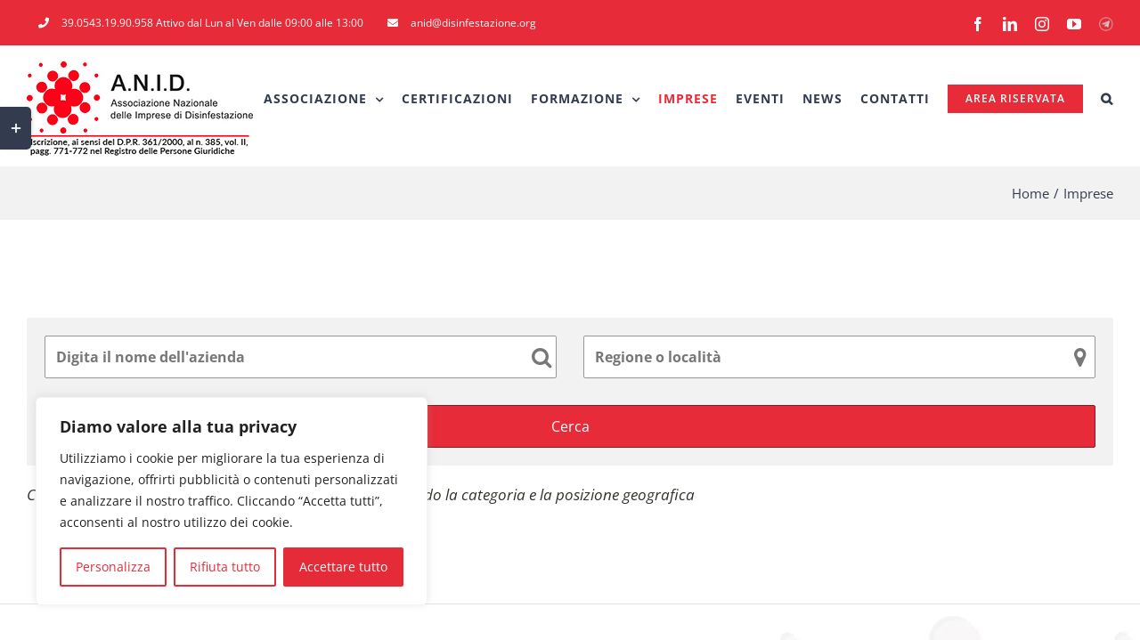

--- FILE ---
content_type: text/html; charset=UTF-8
request_url: https://www.disinfestazione.org/imprese/business-listing/imprese-socie/modena-catering-banqueting-s-r-l-id-0656/
body_size: 34778
content:
<!DOCTYPE html>
<html class="avada-html-layout-wide avada-html-header-position-top" lang="it-IT">
<head>
	<meta http-equiv="X-UA-Compatible" content="IE=edge" />
	<meta http-equiv="Content-Type" content="text/html; charset=utf-8"/>
	<meta name="viewport" content="width=device-width, initial-scale=1" />
	<meta name='robots' content='index, follow, max-image-preview:large, max-snippet:-1, max-video-preview:-1' />
	<style>img:is([sizes="auto" i], [sizes^="auto," i]) { contain-intrinsic-size: 3000px 1500px }</style>
	
	<!-- This site is optimized with the Yoast SEO plugin v25.8 - https://yoast.com/wordpress/plugins/seo/ -->
	<title>Imprese - Anid</title>
	<link rel="canonical" href="https://www.disinfestazione.org/imprese/" />
	<meta property="og:locale" content="it_IT" />
	<meta property="og:type" content="article" />
	<meta property="og:title" content="Imprese - Anid" />
	<meta property="og:url" content="https://www.disinfestazione.org/imprese/" />
	<meta property="og:site_name" content="Anid" />
	<meta property="article:publisher" content="https://www.facebook.com/Disinfestazione.org/" />
	<meta property="article:modified_time" content="2019-12-12T12:37:32+00:00" />
	<meta name="twitter:card" content="summary_large_image" />
	<meta name="twitter:label1" content="Tempo di lettura stimato" />
	<meta name="twitter:data1" content="2 minuti" />
	<script type="application/ld+json" class="yoast-schema-graph">{"@context":"https://schema.org","@graph":[{"@type":"WebPage","@id":"https://www.disinfestazione.org/imprese/","url":"https://www.disinfestazione.org/imprese/","name":"Imprese - Anid","isPartOf":{"@id":"https://www.disinfestazione.org/#website"},"datePublished":"2019-10-10T15:31:43+00:00","dateModified":"2019-12-12T12:37:32+00:00","inLanguage":"it-IT","potentialAction":[{"@type":"ReadAction","target":["https://www.disinfestazione.org/imprese/"]}]},{"@type":"WebSite","@id":"https://www.disinfestazione.org/#website","url":"https://www.disinfestazione.org/","name":"Anid","description":"Associazione Nazionale delle imprese di Disinfestazione","publisher":{"@id":"https://www.disinfestazione.org/#organization"},"potentialAction":[{"@type":"SearchAction","target":{"@type":"EntryPoint","urlTemplate":"https://www.disinfestazione.org/?s={search_term_string}"},"query-input":{"@type":"PropertyValueSpecification","valueRequired":true,"valueName":"search_term_string"}}],"inLanguage":"it-IT"},{"@type":"Organization","@id":"https://www.disinfestazione.org/#organization","name":"Anid","url":"https://www.disinfestazione.org/","logo":{"@type":"ImageObject","inLanguage":"it-IT","@id":"https://www.disinfestazione.org/#/schema/logo/image/","url":"https://www.disinfestazione.org/wp-content/uploads/2019/10/logo_anid_103x103.png","contentUrl":"https://www.disinfestazione.org/wp-content/uploads/2019/10/logo_anid_103x103.png","width":103,"height":103,"caption":"Anid"},"image":{"@id":"https://www.disinfestazione.org/#/schema/logo/image/"},"sameAs":["https://www.facebook.com/Disinfestazione.org/","https://www.instagram.com/disinfestazione/?igshid=1s0202e8caear","https://www.linkedin.com/in/anid-imprese-disinfestazione-9aaa28196/"]}]}</script>
	<!-- / Yoast SEO plugin. -->


<link rel='dns-prefetch' href='//api.tiles.mapbox.com' />
<link rel='dns-prefetch' href='//api.mapbox.com' />
<link href='https://fonts.gstatic.com' crossorigin rel='preconnect' />
<link rel="alternate" type="application/rss+xml" title="Anid &raquo; Feed" href="https://www.disinfestazione.org/feed/" />
<link rel="alternate" type="application/rss+xml" title="Anid &raquo; Feed dei commenti" href="https://www.disinfestazione.org/comments/feed/" />
<link rel="alternate" type="text/calendar" title="Anid &raquo; iCal Feed" href="https://www.disinfestazione.org/eventi/?ical=1" />
		
		
		
				<style id='wp-emoji-styles-inline-css' type='text/css'>

	img.wp-smiley, img.emoji {
		display: inline !important;
		border: none !important;
		box-shadow: none !important;
		height: 1em !important;
		width: 1em !important;
		margin: 0 0.07em !important;
		vertical-align: -0.1em !important;
		background: none !important;
		padding: 0 !important;
	}
</style>
<link rel='stylesheet' id='wcsearch-font-awesome-css' href='https://www.disinfestazione.org/wp-content/plugins/web-directory-free/search/plugin/resources/css/font-awesome.css?ver=1.2.13' type='text/css' media='all' />
<link rel='stylesheet' id='wcsearch-frontend-css' href='https://www.disinfestazione.org/wp-content/plugins/web-directory-free/search/plugin/resources/css/frontend.css?ver=1.2.13' type='text/css' media='all' />
<link rel='stylesheet' id='w2dc-listings-slider-css' href='https://www.disinfestazione.org/wp-content/plugins/web-directory-free/resources/css/bxslider/jquery.bxslider.css?ver=1.7.11' type='text/css' media='all' />
<link rel='stylesheet' id='w2dc-bootstrap-css' href='https://www.disinfestazione.org/wp-content/plugins/web-directory-free/resources/css/bootstrap.css?ver=1.7.11' type='text/css' media='all' />
<link rel='stylesheet' id='w2dc-font-awesome-css' href='https://www.disinfestazione.org/wp-content/plugins/web-directory-free/resources/css/font-awesome.css?ver=1.7.11' type='text/css' media='all' />
<link rel='stylesheet' id='w2dc-frontend-css' href='https://www.disinfestazione.org/wp-content/plugins/web-directory-free/resources/css/frontend.css?ver=1.7.11' type='text/css' media='all' />
<link rel='stylesheet' id='w2dc-dynamic-css-css' href='https://www.disinfestazione.org/wp-content/uploads/w2dc-plugin.css?ver=1762653444' type='text/css' media='all' />
<link rel='stylesheet' id='w2dc-jquery-ui-style-css' href='https://www.disinfestazione.org/wp-content/plugins/web-directory-free/resources/css/jquery-ui/themes/redmond/jquery-ui.css?ver=6.8.3' type='text/css' media='all' />
<link rel='stylesheet' id='mapbox-gl-css' href='https://api.tiles.mapbox.com/mapbox-gl-js/v3.0.1/mapbox-gl.css?ver=6.8.3' type='text/css' media='all' />
<link rel='stylesheet' id='mapbox-draw-css' href='https://api.mapbox.com/mapbox-gl-js/plugins/mapbox-gl-draw/v1.4.3/mapbox-gl-draw.css?ver=6.8.3' type='text/css' media='all' />
<link rel='stylesheet' id='mapbox-directions-css' href='https://api.mapbox.com/mapbox-gl-js/plugins/mapbox-gl-directions/v4.1.1/mapbox-gl-directions.css?ver=6.8.3' type='text/css' media='all' />
<link rel='stylesheet' id='fusion-dynamic-css-css' href='https://www.disinfestazione.org/wp-content/uploads/fusion-styles/aef005a8e212e7c5a7a11cb2ea4ff987.min.css?ver=3.12.2' type='text/css' media='all' />
<link rel='stylesheet' id='avada-fullwidth-md-css' href='https://www.disinfestazione.org/wp-content/plugins/fusion-builder/assets/css/media/fullwidth-md.min.css?ver=3.12.2' type='text/css' media='only screen and (max-width: 1024px)' />
<link rel='stylesheet' id='avada-fullwidth-sm-css' href='https://www.disinfestazione.org/wp-content/plugins/fusion-builder/assets/css/media/fullwidth-sm.min.css?ver=3.12.2' type='text/css' media='only screen and (max-width: 640px)' />
<link rel='stylesheet' id='avada-icon-md-css' href='https://www.disinfestazione.org/wp-content/plugins/fusion-builder/assets/css/media/icon-md.min.css?ver=3.12.2' type='text/css' media='only screen and (max-width: 1024px)' />
<link rel='stylesheet' id='avada-icon-sm-css' href='https://www.disinfestazione.org/wp-content/plugins/fusion-builder/assets/css/media/icon-sm.min.css?ver=3.12.2' type='text/css' media='only screen and (max-width: 640px)' />
<link rel='stylesheet' id='avada-grid-md-css' href='https://www.disinfestazione.org/wp-content/plugins/fusion-builder/assets/css/media/grid-md.min.css?ver=7.12.2' type='text/css' media='only screen and (max-width: 1024px)' />
<link rel='stylesheet' id='avada-grid-sm-css' href='https://www.disinfestazione.org/wp-content/plugins/fusion-builder/assets/css/media/grid-sm.min.css?ver=7.12.2' type='text/css' media='only screen and (max-width: 640px)' />
<link rel='stylesheet' id='avada-image-md-css' href='https://www.disinfestazione.org/wp-content/plugins/fusion-builder/assets/css/media/image-md.min.css?ver=7.12.2' type='text/css' media='only screen and (max-width: 1024px)' />
<link rel='stylesheet' id='avada-image-sm-css' href='https://www.disinfestazione.org/wp-content/plugins/fusion-builder/assets/css/media/image-sm.min.css?ver=7.12.2' type='text/css' media='only screen and (max-width: 640px)' />
<link rel='stylesheet' id='avada-person-md-css' href='https://www.disinfestazione.org/wp-content/plugins/fusion-builder/assets/css/media/person-md.min.css?ver=7.12.2' type='text/css' media='only screen and (max-width: 1024px)' />
<link rel='stylesheet' id='avada-person-sm-css' href='https://www.disinfestazione.org/wp-content/plugins/fusion-builder/assets/css/media/person-sm.min.css?ver=7.12.2' type='text/css' media='only screen and (max-width: 640px)' />
<link rel='stylesheet' id='avada-section-separator-md-css' href='https://www.disinfestazione.org/wp-content/plugins/fusion-builder/assets/css/media/section-separator-md.min.css?ver=3.12.2' type='text/css' media='only screen and (max-width: 1024px)' />
<link rel='stylesheet' id='avada-section-separator-sm-css' href='https://www.disinfestazione.org/wp-content/plugins/fusion-builder/assets/css/media/section-separator-sm.min.css?ver=3.12.2' type='text/css' media='only screen and (max-width: 640px)' />
<link rel='stylesheet' id='avada-social-sharing-md-css' href='https://www.disinfestazione.org/wp-content/plugins/fusion-builder/assets/css/media/social-sharing-md.min.css?ver=7.12.2' type='text/css' media='only screen and (max-width: 1024px)' />
<link rel='stylesheet' id='avada-social-sharing-sm-css' href='https://www.disinfestazione.org/wp-content/plugins/fusion-builder/assets/css/media/social-sharing-sm.min.css?ver=7.12.2' type='text/css' media='only screen and (max-width: 640px)' />
<link rel='stylesheet' id='avada-social-links-md-css' href='https://www.disinfestazione.org/wp-content/plugins/fusion-builder/assets/css/media/social-links-md.min.css?ver=7.12.2' type='text/css' media='only screen and (max-width: 1024px)' />
<link rel='stylesheet' id='avada-social-links-sm-css' href='https://www.disinfestazione.org/wp-content/plugins/fusion-builder/assets/css/media/social-links-sm.min.css?ver=7.12.2' type='text/css' media='only screen and (max-width: 640px)' />
<link rel='stylesheet' id='avada-tabs-lg-min-css' href='https://www.disinfestazione.org/wp-content/plugins/fusion-builder/assets/css/media/tabs-lg-min.min.css?ver=7.12.2' type='text/css' media='only screen and (min-width: 1024px)' />
<link rel='stylesheet' id='avada-tabs-lg-max-css' href='https://www.disinfestazione.org/wp-content/plugins/fusion-builder/assets/css/media/tabs-lg-max.min.css?ver=7.12.2' type='text/css' media='only screen and (max-width: 1024px)' />
<link rel='stylesheet' id='avada-tabs-md-css' href='https://www.disinfestazione.org/wp-content/plugins/fusion-builder/assets/css/media/tabs-md.min.css?ver=7.12.2' type='text/css' media='only screen and (max-width: 1024px)' />
<link rel='stylesheet' id='avada-tabs-sm-css' href='https://www.disinfestazione.org/wp-content/plugins/fusion-builder/assets/css/media/tabs-sm.min.css?ver=7.12.2' type='text/css' media='only screen and (max-width: 640px)' />
<link rel='stylesheet' id='awb-text-md-css' href='https://www.disinfestazione.org/wp-content/plugins/fusion-builder/assets/css/media/text-md.min.css?ver=3.12.2' type='text/css' media='only screen and (max-width: 1024px)' />
<link rel='stylesheet' id='awb-text-sm-css' href='https://www.disinfestazione.org/wp-content/plugins/fusion-builder/assets/css/media/text-sm.min.css?ver=3.12.2' type='text/css' media='only screen and (max-width: 640px)' />
<link rel='stylesheet' id='awb-title-md-css' href='https://www.disinfestazione.org/wp-content/plugins/fusion-builder/assets/css/media/title-md.min.css?ver=3.12.2' type='text/css' media='only screen and (max-width: 1024px)' />
<link rel='stylesheet' id='awb-title-sm-css' href='https://www.disinfestazione.org/wp-content/plugins/fusion-builder/assets/css/media/title-sm.min.css?ver=3.12.2' type='text/css' media='only screen and (max-width: 640px)' />
<link rel='stylesheet' id='awb-post-card-image-sm-css' href='https://www.disinfestazione.org/wp-content/plugins/fusion-builder/assets/css/media/post-card-image-sm.min.css?ver=3.12.2' type='text/css' media='only screen and (max-width: 640px)' />
<link rel='stylesheet' id='avada-swiper-md-css' href='https://www.disinfestazione.org/wp-content/plugins/fusion-builder/assets/css/media/swiper-md.min.css?ver=7.12.2' type='text/css' media='only screen and (max-width: 1024px)' />
<link rel='stylesheet' id='avada-swiper-sm-css' href='https://www.disinfestazione.org/wp-content/plugins/fusion-builder/assets/css/media/swiper-sm.min.css?ver=7.12.2' type='text/css' media='only screen and (max-width: 640px)' />
<link rel='stylesheet' id='avada-post-cards-md-css' href='https://www.disinfestazione.org/wp-content/plugins/fusion-builder/assets/css/media/post-cards-md.min.css?ver=7.12.2' type='text/css' media='only screen and (max-width: 1024px)' />
<link rel='stylesheet' id='avada-post-cards-sm-css' href='https://www.disinfestazione.org/wp-content/plugins/fusion-builder/assets/css/media/post-cards-sm.min.css?ver=7.12.2' type='text/css' media='only screen and (max-width: 640px)' />
<link rel='stylesheet' id='avada-facebook-page-md-css' href='https://www.disinfestazione.org/wp-content/plugins/fusion-builder/assets/css/media/facebook-page-md.min.css?ver=7.12.2' type='text/css' media='only screen and (max-width: 1024px)' />
<link rel='stylesheet' id='avada-facebook-page-sm-css' href='https://www.disinfestazione.org/wp-content/plugins/fusion-builder/assets/css/media/facebook-page-sm.min.css?ver=7.12.2' type='text/css' media='only screen and (max-width: 640px)' />
<link rel='stylesheet' id='avada-twitter-timeline-md-css' href='https://www.disinfestazione.org/wp-content/plugins/fusion-builder/assets/css/media/twitter-timeline-md.min.css?ver=7.12.2' type='text/css' media='only screen and (max-width: 1024px)' />
<link rel='stylesheet' id='avada-twitter-timeline-sm-css' href='https://www.disinfestazione.org/wp-content/plugins/fusion-builder/assets/css/media/twitter-timeline-sm.min.css?ver=7.12.2' type='text/css' media='only screen and (max-width: 640px)' />
<link rel='stylesheet' id='avada-flickr-md-css' href='https://www.disinfestazione.org/wp-content/plugins/fusion-builder/assets/css/media/flickr-md.min.css?ver=7.12.2' type='text/css' media='only screen and (max-width: 1024px)' />
<link rel='stylesheet' id='avada-flickr-sm-css' href='https://www.disinfestazione.org/wp-content/plugins/fusion-builder/assets/css/media/flickr-sm.min.css?ver=7.12.2' type='text/css' media='only screen and (max-width: 640px)' />
<link rel='stylesheet' id='avada-tagcloud-md-css' href='https://www.disinfestazione.org/wp-content/plugins/fusion-builder/assets/css/media/tagcloud-md.min.css?ver=7.12.2' type='text/css' media='only screen and (max-width: 1024px)' />
<link rel='stylesheet' id='avada-tagcloud-sm-css' href='https://www.disinfestazione.org/wp-content/plugins/fusion-builder/assets/css/media/tagcloud-sm.min.css?ver=7.12.2' type='text/css' media='only screen and (max-width: 640px)' />
<link rel='stylesheet' id='avada-instagram-md-css' href='https://www.disinfestazione.org/wp-content/plugins/fusion-builder/assets/css/media/instagram-md.min.css?ver=7.12.2' type='text/css' media='only screen and (max-width: 1024px)' />
<link rel='stylesheet' id='avada-instagram-sm-css' href='https://www.disinfestazione.org/wp-content/plugins/fusion-builder/assets/css/media/instagram-sm.min.css?ver=7.12.2' type='text/css' media='only screen and (max-width: 640px)' />
<link rel='stylesheet' id='awb-meta-md-css' href='https://www.disinfestazione.org/wp-content/plugins/fusion-builder/assets/css/media/meta-md.min.css?ver=7.12.2' type='text/css' media='only screen and (max-width: 1024px)' />
<link rel='stylesheet' id='awb-meta-sm-css' href='https://www.disinfestazione.org/wp-content/plugins/fusion-builder/assets/css/media/meta-sm.min.css?ver=7.12.2' type='text/css' media='only screen and (max-width: 640px)' />
<link rel='stylesheet' id='awb-layout-colums-md-css' href='https://www.disinfestazione.org/wp-content/plugins/fusion-builder/assets/css/media/layout-columns-md.min.css?ver=3.12.2' type='text/css' media='only screen and (max-width: 1024px)' />
<link rel='stylesheet' id='awb-layout-colums-sm-css' href='https://www.disinfestazione.org/wp-content/plugins/fusion-builder/assets/css/media/layout-columns-sm.min.css?ver=3.12.2' type='text/css' media='only screen and (max-width: 640px)' />
<link rel='stylesheet' id='avada-max-1c-css' href='https://www.disinfestazione.org/wp-content/themes/Avada/assets/css/media/max-1c.min.css?ver=7.12.2' type='text/css' media='only screen and (max-width: 640px)' />
<link rel='stylesheet' id='avada-max-2c-css' href='https://www.disinfestazione.org/wp-content/themes/Avada/assets/css/media/max-2c.min.css?ver=7.12.2' type='text/css' media='only screen and (max-width: 732px)' />
<link rel='stylesheet' id='avada-min-2c-max-3c-css' href='https://www.disinfestazione.org/wp-content/themes/Avada/assets/css/media/min-2c-max-3c.min.css?ver=7.12.2' type='text/css' media='only screen and (min-width: 732px) and (max-width: 824px)' />
<link rel='stylesheet' id='avada-min-3c-max-4c-css' href='https://www.disinfestazione.org/wp-content/themes/Avada/assets/css/media/min-3c-max-4c.min.css?ver=7.12.2' type='text/css' media='only screen and (min-width: 824px) and (max-width: 916px)' />
<link rel='stylesheet' id='avada-min-4c-max-5c-css' href='https://www.disinfestazione.org/wp-content/themes/Avada/assets/css/media/min-4c-max-5c.min.css?ver=7.12.2' type='text/css' media='only screen and (min-width: 916px) and (max-width: 1008px)' />
<link rel='stylesheet' id='avada-min-5c-max-6c-css' href='https://www.disinfestazione.org/wp-content/themes/Avada/assets/css/media/min-5c-max-6c.min.css?ver=7.12.2' type='text/css' media='only screen and (min-width: 1008px) and (max-width: 1100px)' />
<link rel='stylesheet' id='avada-min-shbp-css' href='https://www.disinfestazione.org/wp-content/themes/Avada/assets/css/media/min-shbp.min.css?ver=7.12.2' type='text/css' media='only screen and (min-width: 1151px)' />
<link rel='stylesheet' id='avada-min-shbp-header-legacy-css' href='https://www.disinfestazione.org/wp-content/themes/Avada/assets/css/media/min-shbp-header-legacy.min.css?ver=7.12.2' type='text/css' media='only screen and (min-width: 1151px)' />
<link rel='stylesheet' id='avada-max-shbp-css' href='https://www.disinfestazione.org/wp-content/themes/Avada/assets/css/media/max-shbp.min.css?ver=7.12.2' type='text/css' media='only screen and (max-width: 1150px)' />
<link rel='stylesheet' id='avada-max-shbp-header-legacy-css' href='https://www.disinfestazione.org/wp-content/themes/Avada/assets/css/media/max-shbp-header-legacy.min.css?ver=7.12.2' type='text/css' media='only screen and (max-width: 1150px)' />
<link rel='stylesheet' id='avada-max-sh-shbp-css' href='https://www.disinfestazione.org/wp-content/themes/Avada/assets/css/media/max-sh-shbp.min.css?ver=7.12.2' type='text/css' media='only screen and (max-width: 1150px)' />
<link rel='stylesheet' id='avada-max-sh-shbp-header-legacy-css' href='https://www.disinfestazione.org/wp-content/themes/Avada/assets/css/media/max-sh-shbp-header-legacy.min.css?ver=7.12.2' type='text/css' media='only screen and (max-width: 1150px)' />
<link rel='stylesheet' id='avada-min-768-max-1024-p-css' href='https://www.disinfestazione.org/wp-content/themes/Avada/assets/css/media/min-768-max-1024-p.min.css?ver=7.12.2' type='text/css' media='only screen and (min-device-width: 768px) and (max-device-width: 1024px) and (orientation: portrait)' />
<link rel='stylesheet' id='avada-min-768-max-1024-p-header-legacy-css' href='https://www.disinfestazione.org/wp-content/themes/Avada/assets/css/media/min-768-max-1024-p-header-legacy.min.css?ver=7.12.2' type='text/css' media='only screen and (min-device-width: 768px) and (max-device-width: 1024px) and (orientation: portrait)' />
<link rel='stylesheet' id='avada-min-768-max-1024-l-css' href='https://www.disinfestazione.org/wp-content/themes/Avada/assets/css/media/min-768-max-1024-l.min.css?ver=7.12.2' type='text/css' media='only screen and (min-device-width: 768px) and (max-device-width: 1024px) and (orientation: landscape)' />
<link rel='stylesheet' id='avada-min-768-max-1024-l-header-legacy-css' href='https://www.disinfestazione.org/wp-content/themes/Avada/assets/css/media/min-768-max-1024-l-header-legacy.min.css?ver=7.12.2' type='text/css' media='only screen and (min-device-width: 768px) and (max-device-width: 1024px) and (orientation: landscape)' />
<link rel='stylesheet' id='avada-max-sh-cbp-css' href='https://www.disinfestazione.org/wp-content/themes/Avada/assets/css/media/max-sh-cbp.min.css?ver=7.12.2' type='text/css' media='only screen and (max-width: 1000px)' />
<link rel='stylesheet' id='avada-max-sh-sbp-css' href='https://www.disinfestazione.org/wp-content/themes/Avada/assets/css/media/max-sh-sbp.min.css?ver=7.12.2' type='text/css' media='only screen and (max-width: 800px)' />
<link rel='stylesheet' id='avada-max-sh-640-css' href='https://www.disinfestazione.org/wp-content/themes/Avada/assets/css/media/max-sh-640.min.css?ver=7.12.2' type='text/css' media='only screen and (max-width: 640px)' />
<link rel='stylesheet' id='avada-max-shbp-18-css' href='https://www.disinfestazione.org/wp-content/themes/Avada/assets/css/media/max-shbp-18.min.css?ver=7.12.2' type='text/css' media='only screen and (max-width: 1132px)' />
<link rel='stylesheet' id='avada-max-shbp-32-css' href='https://www.disinfestazione.org/wp-content/themes/Avada/assets/css/media/max-shbp-32.min.css?ver=7.12.2' type='text/css' media='only screen and (max-width: 1118px)' />
<link rel='stylesheet' id='avada-min-sh-cbp-css' href='https://www.disinfestazione.org/wp-content/themes/Avada/assets/css/media/min-sh-cbp.min.css?ver=7.12.2' type='text/css' media='only screen and (min-width: 1000px)' />
<link rel='stylesheet' id='avada-max-640-css' href='https://www.disinfestazione.org/wp-content/themes/Avada/assets/css/media/max-640.min.css?ver=7.12.2' type='text/css' media='only screen and (max-device-width: 640px)' />
<link rel='stylesheet' id='avada-max-main-css' href='https://www.disinfestazione.org/wp-content/themes/Avada/assets/css/media/max-main.min.css?ver=7.12.2' type='text/css' media='only screen and (max-width: 1100px)' />
<link rel='stylesheet' id='avada-max-cbp-css' href='https://www.disinfestazione.org/wp-content/themes/Avada/assets/css/media/max-cbp.min.css?ver=7.12.2' type='text/css' media='only screen and (max-width: 1000px)' />
<link rel='stylesheet' id='avada-max-sh-cbp-cf7-css' href='https://www.disinfestazione.org/wp-content/themes/Avada/assets/css/media/max-sh-cbp-cf7.min.css?ver=7.12.2' type='text/css' media='only screen and (max-width: 1000px)' />
<link rel='stylesheet' id='avada-max-sh-cbp-eslider-css' href='https://www.disinfestazione.org/wp-content/themes/Avada/assets/css/media/max-sh-cbp-eslider.min.css?ver=7.12.2' type='text/css' media='only screen and (max-width: 1000px)' />
<link rel='stylesheet' id='avada-max-768-ec-css' href='https://www.disinfestazione.org/wp-content/themes/Avada/assets/css/media/max-768-ec.min.css?ver=7.12.2' type='text/css' media='only screen and (max-width: 768px)' />
<link rel='stylesheet' id='avada-max-sh-cbp-ec-css' href='https://www.disinfestazione.org/wp-content/themes/Avada/assets/css/media/max-sh-cbp-ec.min.css?ver=7.12.2' type='text/css' media='only screen and (max-width: 1000px)' />
<link rel='stylesheet' id='avada-max-sh-cbp-social-sharing-css' href='https://www.disinfestazione.org/wp-content/themes/Avada/assets/css/media/max-sh-cbp-social-sharing.min.css?ver=7.12.2' type='text/css' media='only screen and (max-width: 1000px)' />
<link rel='stylesheet' id='fb-max-sh-cbp-css' href='https://www.disinfestazione.org/wp-content/plugins/fusion-builder/assets/css/media/max-sh-cbp.min.css?ver=3.12.2' type='text/css' media='only screen and (max-width: 1000px)' />
<link rel='stylesheet' id='fb-min-768-max-1024-p-css' href='https://www.disinfestazione.org/wp-content/plugins/fusion-builder/assets/css/media/min-768-max-1024-p.min.css?ver=3.12.2' type='text/css' media='only screen and (min-device-width: 768px) and (max-device-width: 1024px) and (orientation: portrait)' />
<link rel='stylesheet' id='fb-max-640-css' href='https://www.disinfestazione.org/wp-content/plugins/fusion-builder/assets/css/media/max-640.min.css?ver=3.12.2' type='text/css' media='only screen and (max-device-width: 640px)' />
<link rel='stylesheet' id='fb-max-1c-css' href='https://www.disinfestazione.org/wp-content/plugins/fusion-builder/assets/css/media/max-1c.css?ver=3.12.2' type='text/css' media='only screen and (max-width: 640px)' />
<link rel='stylesheet' id='fb-max-2c-css' href='https://www.disinfestazione.org/wp-content/plugins/fusion-builder/assets/css/media/max-2c.css?ver=3.12.2' type='text/css' media='only screen and (max-width: 732px)' />
<link rel='stylesheet' id='fb-min-2c-max-3c-css' href='https://www.disinfestazione.org/wp-content/plugins/fusion-builder/assets/css/media/min-2c-max-3c.css?ver=3.12.2' type='text/css' media='only screen and (min-width: 732px) and (max-width: 824px)' />
<link rel='stylesheet' id='fb-min-3c-max-4c-css' href='https://www.disinfestazione.org/wp-content/plugins/fusion-builder/assets/css/media/min-3c-max-4c.css?ver=3.12.2' type='text/css' media='only screen and (min-width: 824px) and (max-width: 916px)' />
<link rel='stylesheet' id='fb-min-4c-max-5c-css' href='https://www.disinfestazione.org/wp-content/plugins/fusion-builder/assets/css/media/min-4c-max-5c.css?ver=3.12.2' type='text/css' media='only screen and (min-width: 916px) and (max-width: 1008px)' />
<link rel='stylesheet' id='fb-min-5c-max-6c-css' href='https://www.disinfestazione.org/wp-content/plugins/fusion-builder/assets/css/media/min-5c-max-6c.css?ver=3.12.2' type='text/css' media='only screen and (min-width: 1008px) and (max-width: 1100px)' />
<link rel='stylesheet' id='avada-off-canvas-md-css' href='https://www.disinfestazione.org/wp-content/plugins/fusion-builder/assets/css/media/off-canvas-md.min.css?ver=7.12.2' type='text/css' media='only screen and (max-width: 1024px)' />
<link rel='stylesheet' id='avada-off-canvas-sm-css' href='https://www.disinfestazione.org/wp-content/plugins/fusion-builder/assets/css/media/off-canvas-sm.min.css?ver=7.12.2' type='text/css' media='only screen and (max-width: 640px)' />
<script type="text/javascript" id="cookie-law-info-js-extra">
/* <![CDATA[ */
var _ckyConfig = {"_ipData":[],"_assetsURL":"https:\/\/www.disinfestazione.org\/wp-content\/plugins\/cookie-law-info\/lite\/frontend\/images\/","_publicURL":"https:\/\/www.disinfestazione.org","_expiry":"365","_categories":[{"name":"Necessaria","slug":"necessary","isNecessary":true,"ccpaDoNotSell":true,"cookies":[{"cookieID":"cookieyes-consent","domain":"www.disinfestazione.org","provider":""}],"active":true,"defaultConsent":{"gdpr":true,"ccpa":true}},{"name":"Funzionale","slug":"functional","isNecessary":false,"ccpaDoNotSell":true,"cookies":[{"cookieID":"wordpress_logged_in_","domain":"www.disinfestazione.org","provider":""},{"cookieID":"wordpress_test_cookie","domain":"www.disinfestazione.org","provider":""},{"cookieID":"wp-settings-7","domain":"www.disinfestazione.org","provider":""},{"cookieID":"wp-settings-time-7","domain":"www.disinfestazione.org","provider":""}],"active":true,"defaultConsent":{"gdpr":false,"ccpa":false}},{"name":"Analitica","slug":"analytics","isNecessary":false,"ccpaDoNotSell":true,"cookies":[{"cookieID":"_ga","domain":"www..disinfestazione.org","provider":""},{"cookieID":"_gid","domain":"www.disinfestazione.org","provider":""},{"cookieID":"mp_a36067b00a263cce0299cfd960e26ecf_mixpanel","domain":"www..disinfestazione.org","provider":""}],"active":true,"defaultConsent":{"gdpr":false,"ccpa":false}},{"name":"Prestazioni","slug":"performance","isNecessary":false,"ccpaDoNotSell":true,"cookies":[],"active":true,"defaultConsent":{"gdpr":false,"ccpa":false}},{"name":"Pubblicitari","slug":"advertisement","isNecessary":false,"ccpaDoNotSell":true,"cookies":[],"active":true,"defaultConsent":{"gdpr":false,"ccpa":false}}],"_activeLaw":"gdpr","_rootDomain":"","_block":"1","_showBanner":"1","_bannerConfig":{"settings":{"type":"box","preferenceCenterType":"popup","position":"bottom-left","applicableLaw":"gdpr"},"behaviours":{"reloadBannerOnAccept":false,"loadAnalyticsByDefault":false,"animations":{"onLoad":"animate","onHide":"sticky"}},"config":{"revisitConsent":{"status":true,"tag":"revisit-consent","position":"bottom-left","meta":{"url":"#"},"styles":{"background-color":"#E62B38"},"elements":{"title":{"type":"text","tag":"revisit-consent-title","status":true,"styles":{"color":"#0056a7"}}}},"preferenceCenter":{"toggle":{"status":true,"tag":"detail-category-toggle","type":"toggle","states":{"active":{"styles":{"background-color":"#1863DC"}},"inactive":{"styles":{"background-color":"#D0D5D2"}}}}},"categoryPreview":{"status":false,"toggle":{"status":true,"tag":"detail-category-preview-toggle","type":"toggle","states":{"active":{"styles":{"background-color":"#1863DC"}},"inactive":{"styles":{"background-color":"#D0D5D2"}}}}},"videoPlaceholder":{"status":true,"styles":{"background-color":"#000000","border-color":"#000000","color":"#ffffff"}},"readMore":{"status":false,"tag":"readmore-button","type":"link","meta":{"noFollow":true,"newTab":true},"styles":{"color":"#E62B38","background-color":"transparent","border-color":"transparent"}},"auditTable":{"status":true},"optOption":{"status":true,"toggle":{"status":true,"tag":"optout-option-toggle","type":"toggle","states":{"active":{"styles":{"background-color":"#1863dc"}},"inactive":{"styles":{"background-color":"#FFFFFF"}}}}}}},"_version":"3.3.4","_logConsent":"1","_tags":[{"tag":"accept-button","styles":{"color":"#FFFFFF","background-color":"#E62B38","border-color":"#E62B38"}},{"tag":"reject-button","styles":{"color":"#E62B38","background-color":"transparent","border-color":"#E62B38"}},{"tag":"settings-button","styles":{"color":"#E62B38","background-color":"transparent","border-color":"#E62B38"}},{"tag":"readmore-button","styles":{"color":"#E62B38","background-color":"transparent","border-color":"transparent"}},{"tag":"donotsell-button","styles":{"color":"#1863DC","background-color":"transparent","border-color":"transparent"}},{"tag":"accept-button","styles":{"color":"#FFFFFF","background-color":"#E62B38","border-color":"#E62B38"}},{"tag":"revisit-consent","styles":{"background-color":"#E62B38"}}],"_shortCodes":[{"key":"cky_readmore","content":"<a href=\"#\" class=\"cky-policy\" aria-label=\"Politica sui cookie\" target=\"_blank\" rel=\"noopener\" data-cky-tag=\"readmore-button\">Politica sui cookie<\/a>","tag":"readmore-button","status":false,"attributes":{"rel":"nofollow","target":"_blank"}},{"key":"cky_show_desc","content":"<button class=\"cky-show-desc-btn\" data-cky-tag=\"show-desc-button\" aria-label=\"Mostra di pi\u00f9\">Mostra di pi\u00f9<\/button>","tag":"show-desc-button","status":true,"attributes":[]},{"key":"cky_hide_desc","content":"<button class=\"cky-show-desc-btn\" data-cky-tag=\"hide-desc-button\" aria-label=\"Mostra meno\">Mostra meno<\/button>","tag":"hide-desc-button","status":true,"attributes":[]},{"key":"cky_category_toggle_label","content":"[cky_{{status}}_category_label] [cky_preference_{{category_slug}}_title]","tag":"","status":true,"attributes":[]},{"key":"cky_enable_category_label","content":"Abilitare","tag":"","status":true,"attributes":[]},{"key":"cky_disable_category_label","content":"Disattivare","tag":"","status":true,"attributes":[]},{"key":"cky_video_placeholder","content":"<div class=\"video-placeholder-normal\" data-cky-tag=\"video-placeholder\" id=\"[UNIQUEID]\"><p class=\"video-placeholder-text-normal\" data-cky-tag=\"placeholder-title\">Si prega di accettare il consenso ai cookie<\/p><\/div>","tag":"","status":true,"attributes":[]},{"key":"cky_enable_optout_label","content":"Abilitare","tag":"","status":true,"attributes":[]},{"key":"cky_disable_optout_label","content":"Disattivare","tag":"","status":true,"attributes":[]},{"key":"cky_optout_toggle_label","content":"[cky_{{status}}_optout_label] [cky_optout_option_title]","tag":"","status":true,"attributes":[]},{"key":"cky_optout_option_title","content":"Non vendere o condividere i miei dati personali","tag":"","status":true,"attributes":[]},{"key":"cky_optout_close_label","content":"Vicino","tag":"","status":true,"attributes":[]},{"key":"cky_preference_close_label","content":"Vicino","tag":"","status":true,"attributes":[]}],"_rtl":"","_language":"it","_providersToBlock":[]};
var _ckyStyles = {"css":".cky-overlay{background: #000000; opacity: 0.4; position: fixed; top: 0; left: 0; width: 100%; height: 100%; z-index: 99999999;}.cky-hide{display: none;}.cky-btn-revisit-wrapper{display: flex; align-items: center; justify-content: center; background: #0056a7; width: 45px; height: 45px; border-radius: 50%; position: fixed; z-index: 999999; cursor: pointer;}.cky-revisit-bottom-left{bottom: 15px; left: 15px;}.cky-revisit-bottom-right{bottom: 15px; right: 15px;}.cky-btn-revisit-wrapper .cky-btn-revisit{display: flex; align-items: center; justify-content: center; background: none; border: none; cursor: pointer; position: relative; margin: 0; padding: 0;}.cky-btn-revisit-wrapper .cky-btn-revisit img{max-width: fit-content; margin: 0; height: 30px; width: 30px;}.cky-revisit-bottom-left:hover::before{content: attr(data-tooltip); position: absolute; background: #4e4b66; color: #ffffff; left: calc(100% + 7px); font-size: 12px; line-height: 16px; width: max-content; padding: 4px 8px; border-radius: 4px;}.cky-revisit-bottom-left:hover::after{position: absolute; content: \"\"; border: 5px solid transparent; left: calc(100% + 2px); border-left-width: 0; border-right-color: #4e4b66;}.cky-revisit-bottom-right:hover::before{content: attr(data-tooltip); position: absolute; background: #4e4b66; color: #ffffff; right: calc(100% + 7px); font-size: 12px; line-height: 16px; width: max-content; padding: 4px 8px; border-radius: 4px;}.cky-revisit-bottom-right:hover::after{position: absolute; content: \"\"; border: 5px solid transparent; right: calc(100% + 2px); border-right-width: 0; border-left-color: #4e4b66;}.cky-revisit-hide{display: none;}.cky-consent-container{position: fixed; width: 440px; box-sizing: border-box; z-index: 9999999; border-radius: 6px;}.cky-consent-container .cky-consent-bar{background: #ffffff; border: 1px solid; padding: 20px 26px; box-shadow: 0 -1px 10px 0 #acabab4d; border-radius: 6px;}.cky-box-bottom-left{bottom: 40px; left: 40px;}.cky-box-bottom-right{bottom: 40px; right: 40px;}.cky-box-top-left{top: 40px; left: 40px;}.cky-box-top-right{top: 40px; right: 40px;}.cky-custom-brand-logo-wrapper .cky-custom-brand-logo{width: 100px; height: auto; margin: 0 0 12px 0;}.cky-notice .cky-title{color: #212121; font-weight: 700; font-size: 18px; line-height: 24px; margin: 0 0 12px 0;}.cky-notice-des *,.cky-preference-content-wrapper *,.cky-accordion-header-des *,.cky-gpc-wrapper .cky-gpc-desc *{font-size: 14px;}.cky-notice-des{color: #212121; font-size: 14px; line-height: 24px; font-weight: 400;}.cky-notice-des img{height: 25px; width: 25px;}.cky-consent-bar .cky-notice-des p,.cky-gpc-wrapper .cky-gpc-desc p,.cky-preference-body-wrapper .cky-preference-content-wrapper p,.cky-accordion-header-wrapper .cky-accordion-header-des p,.cky-cookie-des-table li div:last-child p{color: inherit; margin-top: 0; overflow-wrap: break-word;}.cky-notice-des P:last-child,.cky-preference-content-wrapper p:last-child,.cky-cookie-des-table li div:last-child p:last-child,.cky-gpc-wrapper .cky-gpc-desc p:last-child{margin-bottom: 0;}.cky-notice-des a.cky-policy,.cky-notice-des button.cky-policy{font-size: 14px; color: #1863dc; white-space: nowrap; cursor: pointer; background: transparent; border: 1px solid; text-decoration: underline;}.cky-notice-des button.cky-policy{padding: 0;}.cky-notice-des a.cky-policy:focus-visible,.cky-notice-des button.cky-policy:focus-visible,.cky-preference-content-wrapper .cky-show-desc-btn:focus-visible,.cky-accordion-header .cky-accordion-btn:focus-visible,.cky-preference-header .cky-btn-close:focus-visible,.cky-switch input[type=\"checkbox\"]:focus-visible,.cky-footer-wrapper a:focus-visible,.cky-btn:focus-visible{outline: 2px solid #1863dc; outline-offset: 2px;}.cky-btn:focus:not(:focus-visible),.cky-accordion-header .cky-accordion-btn:focus:not(:focus-visible),.cky-preference-content-wrapper .cky-show-desc-btn:focus:not(:focus-visible),.cky-btn-revisit-wrapper .cky-btn-revisit:focus:not(:focus-visible),.cky-preference-header .cky-btn-close:focus:not(:focus-visible),.cky-consent-bar .cky-banner-btn-close:focus:not(:focus-visible){outline: 0;}button.cky-show-desc-btn:not(:hover):not(:active){color: #1863dc; background: transparent;}button.cky-accordion-btn:not(:hover):not(:active),button.cky-banner-btn-close:not(:hover):not(:active),button.cky-btn-revisit:not(:hover):not(:active),button.cky-btn-close:not(:hover):not(:active){background: transparent;}.cky-consent-bar button:hover,.cky-modal.cky-modal-open button:hover,.cky-consent-bar button:focus,.cky-modal.cky-modal-open button:focus{text-decoration: none;}.cky-notice-btn-wrapper{display: flex; justify-content: flex-start; align-items: center; flex-wrap: wrap; margin-top: 16px;}.cky-notice-btn-wrapper .cky-btn{text-shadow: none; box-shadow: none;}.cky-btn{flex: auto; max-width: 100%; font-size: 14px; font-family: inherit; line-height: 24px; padding: 8px; font-weight: 500; margin: 0 8px 0 0; border-radius: 2px; cursor: pointer; text-align: center; text-transform: none; min-height: 0;}.cky-btn:hover{opacity: 0.8;}.cky-btn-customize{color: #1863dc; background: transparent; border: 2px solid #1863dc;}.cky-btn-reject{color: #1863dc; background: transparent; border: 2px solid #1863dc;}.cky-btn-accept{background: #1863dc; color: #ffffff; border: 2px solid #1863dc;}.cky-btn:last-child{margin-right: 0;}@media (max-width: 576px){.cky-box-bottom-left{bottom: 0; left: 0;}.cky-box-bottom-right{bottom: 0; right: 0;}.cky-box-top-left{top: 0; left: 0;}.cky-box-top-right{top: 0; right: 0;}}@media (max-width: 440px){.cky-box-bottom-left, .cky-box-bottom-right, .cky-box-top-left, .cky-box-top-right{width: 100%; max-width: 100%;}.cky-consent-container .cky-consent-bar{padding: 20px 0;}.cky-custom-brand-logo-wrapper, .cky-notice .cky-title, .cky-notice-des, .cky-notice-btn-wrapper{padding: 0 24px;}.cky-notice-des{max-height: 40vh; overflow-y: scroll;}.cky-notice-btn-wrapper{flex-direction: column; margin-top: 0;}.cky-btn{width: 100%; margin: 10px 0 0 0;}.cky-notice-btn-wrapper .cky-btn-customize{order: 2;}.cky-notice-btn-wrapper .cky-btn-reject{order: 3;}.cky-notice-btn-wrapper .cky-btn-accept{order: 1; margin-top: 16px;}}@media (max-width: 352px){.cky-notice .cky-title{font-size: 16px;}.cky-notice-des *{font-size: 12px;}.cky-notice-des, .cky-btn{font-size: 12px;}}.cky-modal.cky-modal-open{display: flex; visibility: visible; -webkit-transform: translate(-50%, -50%); -moz-transform: translate(-50%, -50%); -ms-transform: translate(-50%, -50%); -o-transform: translate(-50%, -50%); transform: translate(-50%, -50%); top: 50%; left: 50%; transition: all 1s ease;}.cky-modal{box-shadow: 0 32px 68px rgba(0, 0, 0, 0.3); margin: 0 auto; position: fixed; max-width: 100%; background: #ffffff; top: 50%; box-sizing: border-box; border-radius: 6px; z-index: 999999999; color: #212121; -webkit-transform: translate(-50%, 100%); -moz-transform: translate(-50%, 100%); -ms-transform: translate(-50%, 100%); -o-transform: translate(-50%, 100%); transform: translate(-50%, 100%); visibility: hidden; transition: all 0s ease;}.cky-preference-center{max-height: 79vh; overflow: hidden; width: 845px; overflow: hidden; flex: 1 1 0; display: flex; flex-direction: column; border-radius: 6px;}.cky-preference-header{display: flex; align-items: center; justify-content: space-between; padding: 22px 24px; border-bottom: 1px solid;}.cky-preference-header .cky-preference-title{font-size: 18px; font-weight: 700; line-height: 24px;}.cky-preference-header .cky-btn-close{margin: 0; cursor: pointer; vertical-align: middle; padding: 0; background: none; border: none; width: auto; height: auto; min-height: 0; line-height: 0; text-shadow: none; box-shadow: none;}.cky-preference-header .cky-btn-close img{margin: 0; height: 10px; width: 10px;}.cky-preference-body-wrapper{padding: 0 24px; flex: 1; overflow: auto; box-sizing: border-box;}.cky-preference-content-wrapper,.cky-gpc-wrapper .cky-gpc-desc{font-size: 14px; line-height: 24px; font-weight: 400; padding: 12px 0;}.cky-preference-content-wrapper{border-bottom: 1px solid;}.cky-preference-content-wrapper img{height: 25px; width: 25px;}.cky-preference-content-wrapper .cky-show-desc-btn{font-size: 14px; font-family: inherit; color: #1863dc; text-decoration: none; line-height: 24px; padding: 0; margin: 0; white-space: nowrap; cursor: pointer; background: transparent; border-color: transparent; text-transform: none; min-height: 0; text-shadow: none; box-shadow: none;}.cky-accordion-wrapper{margin-bottom: 10px;}.cky-accordion{border-bottom: 1px solid;}.cky-accordion:last-child{border-bottom: none;}.cky-accordion .cky-accordion-item{display: flex; margin-top: 10px;}.cky-accordion .cky-accordion-body{display: none;}.cky-accordion.cky-accordion-active .cky-accordion-body{display: block; padding: 0 22px; margin-bottom: 16px;}.cky-accordion-header-wrapper{cursor: pointer; width: 100%;}.cky-accordion-item .cky-accordion-header{display: flex; justify-content: space-between; align-items: center;}.cky-accordion-header .cky-accordion-btn{font-size: 16px; font-family: inherit; color: #212121; line-height: 24px; background: none; border: none; font-weight: 700; padding: 0; margin: 0; cursor: pointer; text-transform: none; min-height: 0; text-shadow: none; box-shadow: none;}.cky-accordion-header .cky-always-active{color: #008000; font-weight: 600; line-height: 24px; font-size: 14px;}.cky-accordion-header-des{font-size: 14px; line-height: 24px; margin: 10px 0 16px 0;}.cky-accordion-chevron{margin-right: 22px; position: relative; cursor: pointer;}.cky-accordion-chevron-hide{display: none;}.cky-accordion .cky-accordion-chevron i::before{content: \"\"; position: absolute; border-right: 1.4px solid; border-bottom: 1.4px solid; border-color: inherit; height: 6px; width: 6px; -webkit-transform: rotate(-45deg); -moz-transform: rotate(-45deg); -ms-transform: rotate(-45deg); -o-transform: rotate(-45deg); transform: rotate(-45deg); transition: all 0.2s ease-in-out; top: 8px;}.cky-accordion.cky-accordion-active .cky-accordion-chevron i::before{-webkit-transform: rotate(45deg); -moz-transform: rotate(45deg); -ms-transform: rotate(45deg); -o-transform: rotate(45deg); transform: rotate(45deg);}.cky-audit-table{background: #f4f4f4; border-radius: 6px;}.cky-audit-table .cky-empty-cookies-text{color: inherit; font-size: 12px; line-height: 24px; margin: 0; padding: 10px;}.cky-audit-table .cky-cookie-des-table{font-size: 12px; line-height: 24px; font-weight: normal; padding: 15px 10px; border-bottom: 1px solid; border-bottom-color: inherit; margin: 0;}.cky-audit-table .cky-cookie-des-table:last-child{border-bottom: none;}.cky-audit-table .cky-cookie-des-table li{list-style-type: none; display: flex; padding: 3px 0;}.cky-audit-table .cky-cookie-des-table li:first-child{padding-top: 0;}.cky-cookie-des-table li div:first-child{width: 100px; font-weight: 600; word-break: break-word; word-wrap: break-word;}.cky-cookie-des-table li div:last-child{flex: 1; word-break: break-word; word-wrap: break-word; margin-left: 8px;}.cky-footer-shadow{display: block; width: 100%; height: 40px; background: linear-gradient(180deg, rgba(255, 255, 255, 0) 0%, #ffffff 100%); position: absolute; bottom: calc(100% - 1px);}.cky-footer-wrapper{position: relative;}.cky-prefrence-btn-wrapper{display: flex; flex-wrap: wrap; align-items: center; justify-content: center; padding: 22px 24px; border-top: 1px solid;}.cky-prefrence-btn-wrapper .cky-btn{flex: auto; max-width: 100%; text-shadow: none; box-shadow: none;}.cky-btn-preferences{color: #1863dc; background: transparent; border: 2px solid #1863dc;}.cky-preference-header,.cky-preference-body-wrapper,.cky-preference-content-wrapper,.cky-accordion-wrapper,.cky-accordion,.cky-accordion-wrapper,.cky-footer-wrapper,.cky-prefrence-btn-wrapper{border-color: inherit;}@media (max-width: 845px){.cky-modal{max-width: calc(100% - 16px);}}@media (max-width: 576px){.cky-modal{max-width: 100%;}.cky-preference-center{max-height: 100vh;}.cky-prefrence-btn-wrapper{flex-direction: column;}.cky-accordion.cky-accordion-active .cky-accordion-body{padding-right: 0;}.cky-prefrence-btn-wrapper .cky-btn{width: 100%; margin: 10px 0 0 0;}.cky-prefrence-btn-wrapper .cky-btn-reject{order: 3;}.cky-prefrence-btn-wrapper .cky-btn-accept{order: 1; margin-top: 0;}.cky-prefrence-btn-wrapper .cky-btn-preferences{order: 2;}}@media (max-width: 425px){.cky-accordion-chevron{margin-right: 15px;}.cky-notice-btn-wrapper{margin-top: 0;}.cky-accordion.cky-accordion-active .cky-accordion-body{padding: 0 15px;}}@media (max-width: 352px){.cky-preference-header .cky-preference-title{font-size: 16px;}.cky-preference-header{padding: 16px 24px;}.cky-preference-content-wrapper *, .cky-accordion-header-des *{font-size: 12px;}.cky-preference-content-wrapper, .cky-preference-content-wrapper .cky-show-more, .cky-accordion-header .cky-always-active, .cky-accordion-header-des, .cky-preference-content-wrapper .cky-show-desc-btn, .cky-notice-des a.cky-policy{font-size: 12px;}.cky-accordion-header .cky-accordion-btn{font-size: 14px;}}.cky-switch{display: flex;}.cky-switch input[type=\"checkbox\"]{position: relative; width: 44px; height: 24px; margin: 0; background: #d0d5d2; -webkit-appearance: none; border-radius: 50px; cursor: pointer; outline: 0; border: none; top: 0;}.cky-switch input[type=\"checkbox\"]:checked{background: #1863dc;}.cky-switch input[type=\"checkbox\"]:before{position: absolute; content: \"\"; height: 20px; width: 20px; left: 2px; bottom: 2px; border-radius: 50%; background-color: white; -webkit-transition: 0.4s; transition: 0.4s; margin: 0;}.cky-switch input[type=\"checkbox\"]:after{display: none;}.cky-switch input[type=\"checkbox\"]:checked:before{-webkit-transform: translateX(20px); -ms-transform: translateX(20px); transform: translateX(20px);}@media (max-width: 425px){.cky-switch input[type=\"checkbox\"]{width: 38px; height: 21px;}.cky-switch input[type=\"checkbox\"]:before{height: 17px; width: 17px;}.cky-switch input[type=\"checkbox\"]:checked:before{-webkit-transform: translateX(17px); -ms-transform: translateX(17px); transform: translateX(17px);}}.cky-consent-bar .cky-banner-btn-close{position: absolute; right: 9px; top: 5px; background: none; border: none; cursor: pointer; padding: 0; margin: 0; min-height: 0; line-height: 0; height: auto; width: auto; text-shadow: none; box-shadow: none;}.cky-consent-bar .cky-banner-btn-close img{height: 9px; width: 9px; margin: 0;}.cky-notice-group{font-size: 14px; line-height: 24px; font-weight: 400; color: #212121;}.cky-notice-btn-wrapper .cky-btn-do-not-sell{font-size: 14px; line-height: 24px; padding: 6px 0; margin: 0; font-weight: 500; background: none; border-radius: 2px; border: none; cursor: pointer; text-align: left; color: #1863dc; background: transparent; border-color: transparent; box-shadow: none; text-shadow: none;}.cky-consent-bar .cky-banner-btn-close:focus-visible,.cky-notice-btn-wrapper .cky-btn-do-not-sell:focus-visible,.cky-opt-out-btn-wrapper .cky-btn:focus-visible,.cky-opt-out-checkbox-wrapper input[type=\"checkbox\"].cky-opt-out-checkbox:focus-visible{outline: 2px solid #1863dc; outline-offset: 2px;}@media (max-width: 440px){.cky-consent-container{width: 100%;}}@media (max-width: 352px){.cky-notice-des a.cky-policy, .cky-notice-btn-wrapper .cky-btn-do-not-sell{font-size: 12px;}}.cky-opt-out-wrapper{padding: 12px 0;}.cky-opt-out-wrapper .cky-opt-out-checkbox-wrapper{display: flex; align-items: center;}.cky-opt-out-checkbox-wrapper .cky-opt-out-checkbox-label{font-size: 16px; font-weight: 700; line-height: 24px; margin: 0 0 0 12px; cursor: pointer;}.cky-opt-out-checkbox-wrapper input[type=\"checkbox\"].cky-opt-out-checkbox{background-color: #ffffff; border: 1px solid black; width: 20px; height: 18.5px; margin: 0; -webkit-appearance: none; position: relative; display: flex; align-items: center; justify-content: center; border-radius: 2px; cursor: pointer;}.cky-opt-out-checkbox-wrapper input[type=\"checkbox\"].cky-opt-out-checkbox:checked{background-color: #1863dc; border: none;}.cky-opt-out-checkbox-wrapper input[type=\"checkbox\"].cky-opt-out-checkbox:checked::after{left: 6px; bottom: 4px; width: 7px; height: 13px; border: solid #ffffff; border-width: 0 3px 3px 0; border-radius: 2px; -webkit-transform: rotate(45deg); -ms-transform: rotate(45deg); transform: rotate(45deg); content: \"\"; position: absolute; box-sizing: border-box;}.cky-opt-out-checkbox-wrapper.cky-disabled .cky-opt-out-checkbox-label,.cky-opt-out-checkbox-wrapper.cky-disabled input[type=\"checkbox\"].cky-opt-out-checkbox{cursor: no-drop;}.cky-gpc-wrapper{margin: 0 0 0 32px;}.cky-footer-wrapper .cky-opt-out-btn-wrapper{display: flex; flex-wrap: wrap; align-items: center; justify-content: center; padding: 22px 24px;}.cky-opt-out-btn-wrapper .cky-btn{flex: auto; max-width: 100%; text-shadow: none; box-shadow: none;}.cky-opt-out-btn-wrapper .cky-btn-cancel{border: 1px solid #dedfe0; background: transparent; color: #858585;}.cky-opt-out-btn-wrapper .cky-btn-confirm{background: #1863dc; color: #ffffff; border: 1px solid #1863dc;}@media (max-width: 352px){.cky-opt-out-checkbox-wrapper .cky-opt-out-checkbox-label{font-size: 14px;}.cky-gpc-wrapper .cky-gpc-desc, .cky-gpc-wrapper .cky-gpc-desc *{font-size: 12px;}.cky-opt-out-checkbox-wrapper input[type=\"checkbox\"].cky-opt-out-checkbox{width: 16px; height: 16px;}.cky-opt-out-checkbox-wrapper input[type=\"checkbox\"].cky-opt-out-checkbox:checked::after{left: 5px; bottom: 4px; width: 3px; height: 9px;}.cky-gpc-wrapper{margin: 0 0 0 28px;}}.video-placeholder-youtube{background-size: 100% 100%; background-position: center; background-repeat: no-repeat; background-color: #b2b0b059; position: relative; display: flex; align-items: center; justify-content: center; max-width: 100%;}.video-placeholder-text-youtube{text-align: center; align-items: center; padding: 10px 16px; background-color: #000000cc; color: #ffffff; border: 1px solid; border-radius: 2px; cursor: pointer;}.video-placeholder-normal{background-image: url(\"\/wp-content\/plugins\/cookie-law-info\/lite\/frontend\/images\/placeholder.svg\"); background-size: 80px; background-position: center; background-repeat: no-repeat; background-color: #b2b0b059; position: relative; display: flex; align-items: flex-end; justify-content: center; max-width: 100%;}.video-placeholder-text-normal{align-items: center; padding: 10px 16px; text-align: center; border: 1px solid; border-radius: 2px; cursor: pointer;}.cky-rtl{direction: rtl; text-align: right;}.cky-rtl .cky-banner-btn-close{left: 9px; right: auto;}.cky-rtl .cky-notice-btn-wrapper .cky-btn:last-child{margin-right: 8px;}.cky-rtl .cky-notice-btn-wrapper .cky-btn:first-child{margin-right: 0;}.cky-rtl .cky-notice-btn-wrapper{margin-left: 0; margin-right: 15px;}.cky-rtl .cky-prefrence-btn-wrapper .cky-btn{margin-right: 8px;}.cky-rtl .cky-prefrence-btn-wrapper .cky-btn:first-child{margin-right: 0;}.cky-rtl .cky-accordion .cky-accordion-chevron i::before{border: none; border-left: 1.4px solid; border-top: 1.4px solid; left: 12px;}.cky-rtl .cky-accordion.cky-accordion-active .cky-accordion-chevron i::before{-webkit-transform: rotate(-135deg); -moz-transform: rotate(-135deg); -ms-transform: rotate(-135deg); -o-transform: rotate(-135deg); transform: rotate(-135deg);}@media (max-width: 768px){.cky-rtl .cky-notice-btn-wrapper{margin-right: 0;}}@media (max-width: 576px){.cky-rtl .cky-notice-btn-wrapper .cky-btn:last-child{margin-right: 0;}.cky-rtl .cky-prefrence-btn-wrapper .cky-btn{margin-right: 0;}.cky-rtl .cky-accordion.cky-accordion-active .cky-accordion-body{padding: 0 22px 0 0;}}@media (max-width: 425px){.cky-rtl .cky-accordion.cky-accordion-active .cky-accordion-body{padding: 0 15px 0 0;}}.cky-rtl .cky-opt-out-btn-wrapper .cky-btn{margin-right: 12px;}.cky-rtl .cky-opt-out-btn-wrapper .cky-btn:first-child{margin-right: 0;}.cky-rtl .cky-opt-out-checkbox-wrapper .cky-opt-out-checkbox-label{margin: 0 12px 0 0;}"};
/* ]]> */
</script>
<script type="text/javascript" src="https://www.disinfestazione.org/wp-content/plugins/cookie-law-info/lite/frontend/js/script.min.js?ver=3.3.4" id="cookie-law-info-js"></script>
<script type="text/javascript" src="https://www.disinfestazione.org/wp-includes/js/jquery/jquery.min.js?ver=3.7.1" id="jquery-core-js"></script>
<script type="text/javascript" src="https://www.disinfestazione.org/wp-includes/js/jquery/jquery-migrate.min.js?ver=3.4.1" id="jquery-migrate-js"></script>
<script type="text/javascript" src="https://www.disinfestazione.org/wp-includes/js/jquery/ui/core.min.js?ver=1.13.3" id="jquery-ui-core-js"></script>
<script type="text/javascript" src="https://www.disinfestazione.org/wp-includes/js/jquery/ui/datepicker.min.js?ver=1.13.3" id="jquery-ui-datepicker-js"></script>
<script type="text/javascript" id="jquery-ui-datepicker-js-after">
/* <![CDATA[ */
jQuery(function(jQuery){jQuery.datepicker.setDefaults({"closeText":"Chiudi","currentText":"Oggi","monthNames":["Gennaio","Febbraio","Marzo","Aprile","Maggio","Giugno","Luglio","Agosto","Settembre","Ottobre","Novembre","Dicembre"],"monthNamesShort":["Gen","Feb","Mar","Apr","Mag","Giu","Lug","Ago","Set","Ott","Nov","Dic"],"nextText":"Prossimo","prevText":"Precedente","dayNames":["domenica","luned\u00ec","marted\u00ec","mercoled\u00ec","gioved\u00ec","venerd\u00ec","sabato"],"dayNamesShort":["Dom","Lun","Mar","Mer","Gio","Ven","Sab"],"dayNamesMin":["D","L","M","M","G","V","S"],"dateFormat":"d MM yy","firstDay":1,"isRTL":false});});
/* ]]> */
</script>
<script type="text/javascript" src="https://www.disinfestazione.org/wp-content/plugins/web-directory-free/resources/js/i18n/datepicker-it.js?ver=6.8.3" id="datepicker-i18n-js"></script>
<script type="text/javascript" src="https://api.tiles.mapbox.com/mapbox-gl-js/v3.0.1/mapbox-gl.js?ver=6.8.3" id="mapbox-gl-js"></script>
<script type="text/javascript" src="https://api.mapbox.com/mapbox-gl-js/plugins/mapbox-gl-draw/v1.4.3/mapbox-gl-draw.js?ver=6.8.3" id="mapbox-draw-js"></script>
<script type="text/javascript" src="https://api.mapbox.com/mapbox-gl-js/plugins/mapbox-gl-directions/v4.1.1/mapbox-gl-directions.js?ver=6.8.3" id="mapbox-directions-js"></script>
<link rel="https://api.w.org/" href="https://www.disinfestazione.org/wp-json/" /><link rel="alternate" title="JSON" type="application/json" href="https://www.disinfestazione.org/wp-json/wp/v2/pages/2983" /><link rel="EditURI" type="application/rsd+xml" title="RSD" href="https://www.disinfestazione.org/xmlrpc.php?rsd" />
<meta name="generator" content="WordPress 6.8.3" />
<link rel='shortlink' href='https://www.disinfestazione.org/?p=2983' />
<link rel="alternate" title="oEmbed (JSON)" type="application/json+oembed" href="https://www.disinfestazione.org/wp-json/oembed/1.0/embed?url=https%3A%2F%2Fwww.disinfestazione.org%2Fimprese%2F" />
<link rel="alternate" title="oEmbed (XML)" type="text/xml+oembed" href="https://www.disinfestazione.org/wp-json/oembed/1.0/embed?url=https%3A%2F%2Fwww.disinfestazione.org%2Fimprese%2F&#038;format=xml" />
<style id="cky-style-inline">[data-cky-tag]{visibility:hidden;}</style><meta name="tec-api-version" content="v1"><meta name="tec-api-origin" content="https://www.disinfestazione.org"><link rel="alternate" href="https://www.disinfestazione.org/wp-json/tribe/events/v1/" /><style type="text/css" id="css-fb-visibility">@media screen and (max-width: 640px){.fusion-no-small-visibility{display:none !important;}body .sm-text-align-center{text-align:center !important;}body .sm-text-align-left{text-align:left !important;}body .sm-text-align-right{text-align:right !important;}body .sm-flex-align-center{justify-content:center !important;}body .sm-flex-align-flex-start{justify-content:flex-start !important;}body .sm-flex-align-flex-end{justify-content:flex-end !important;}body .sm-mx-auto{margin-left:auto !important;margin-right:auto !important;}body .sm-ml-auto{margin-left:auto !important;}body .sm-mr-auto{margin-right:auto !important;}body .fusion-absolute-position-small{position:absolute;top:auto;width:100%;}.awb-sticky.awb-sticky-small{ position: sticky; top: var(--awb-sticky-offset,0); }}@media screen and (min-width: 641px) and (max-width: 1024px){.fusion-no-medium-visibility{display:none !important;}body .md-text-align-center{text-align:center !important;}body .md-text-align-left{text-align:left !important;}body .md-text-align-right{text-align:right !important;}body .md-flex-align-center{justify-content:center !important;}body .md-flex-align-flex-start{justify-content:flex-start !important;}body .md-flex-align-flex-end{justify-content:flex-end !important;}body .md-mx-auto{margin-left:auto !important;margin-right:auto !important;}body .md-ml-auto{margin-left:auto !important;}body .md-mr-auto{margin-right:auto !important;}body .fusion-absolute-position-medium{position:absolute;top:auto;width:100%;}.awb-sticky.awb-sticky-medium{ position: sticky; top: var(--awb-sticky-offset,0); }}@media screen and (min-width: 1025px){.fusion-no-large-visibility{display:none !important;}body .lg-text-align-center{text-align:center !important;}body .lg-text-align-left{text-align:left !important;}body .lg-text-align-right{text-align:right !important;}body .lg-flex-align-center{justify-content:center !important;}body .lg-flex-align-flex-start{justify-content:flex-start !important;}body .lg-flex-align-flex-end{justify-content:flex-end !important;}body .lg-mx-auto{margin-left:auto !important;margin-right:auto !important;}body .lg-ml-auto{margin-left:auto !important;}body .lg-mr-auto{margin-right:auto !important;}body .fusion-absolute-position-large{position:absolute;top:auto;width:100%;}.awb-sticky.awb-sticky-large{ position: sticky; top: var(--awb-sticky-offset,0); }}</style>
<script>
var wcsearch_js_objects = {"ajaxurl":"https:\/\/www.disinfestazione.org\/wp-admin\/admin-ajax.php","pagination_base":"https:\/\/www.disinfestazione.org\/imprese\/business-listing\/imprese-socie\/modena-catering-banqueting-s-r-l-id-0656\/page\/%#%\/","query_string":"","default_query":[],"desktop_screen_width":992,"mobile_screen_width":768,"radio_reset_btn_title":"unselect","geocode_functions":{"autocomplete_service":"w2dc_autocompleteService","address_autocomplete_code":"IT","geocode_field":"w2dc_geocodeField","dimension_unit":"kilometers","my_location_button":"My Location","my_location_button_error":"GeoLocation service does not work on your device!"},"prediction_note":"search nearby","get_my_location_title":"My location","adapter_options":{"wc":{"loop_selector_name":"wcsearch-woo-loop","submit_callback":"wcsearch_submit_request","keywords_search_action":"wcsearch_keywords_search"},"w2dc":{"loop_selector_name":["w2dc-controller","w2dc-map-wrapper"],"submit_callback":"w2dc_callAJAXSearch","keywords_search_action":"w2dc_keywords_search","enable_my_location_button":0}},"reset_same_inputs":true};
</script>

<script>
var w2dc_controller_args_array = {};
var w2dc_map_markers_attrs_array = [];
var w2dc_map_markers_attrs = (function(map_id, markers_array, enable_radius_circle, enable_clusters, show_summary_button, show_readmore_button, draw_panel, map_style, enable_full_screen, enable_wheel_zoom, enable_dragging_touchscreens, center_map_onclick, show_directions, enable_infowindow, close_infowindow_out_click, map_attrs) {
		this.map_id = map_id;
		this.markers_array = markers_array;
		this.enable_radius_circle = enable_radius_circle;
		this.enable_clusters = enable_clusters;
		this.show_summary_button = show_summary_button;
		this.show_readmore_button = show_readmore_button;
		this.draw_panel = draw_panel;
		this.map_style = map_style;
		this.enable_full_screen = enable_full_screen;
		this.enable_wheel_zoom = enable_wheel_zoom;
		this.enable_dragging_touchscreens = enable_dragging_touchscreens;
		this.center_map_onclick = center_map_onclick;
		this.show_directions = show_directions;
		this.enable_infowindow = enable_infowindow;
		this.close_infowindow_out_click = close_infowindow_out_click;
		this.map_attrs = map_attrs;
		});
var w2dc_js_objects = {"ajaxurl":"https:\/\/www.disinfestazione.org\/wp-admin\/admin-ajax.php","search_map_button_text":"Search on map","in_favourites_icon":"w2dc-glyphicon-heart","not_in_favourites_icon":"w2dc-glyphicon-heart-empty","in_favourites_msg":"Add Bookmark","not_in_favourites_msg":"Remove Bookmark","ajax_load":1,"is_rtl":false,"leave_comment":"Leave a comment","leave_reply":"Leave a reply to","cancel_reply":"Cancel reply","more":"More","less":"Less","send_button_text":"Send message","send_button_sending":"Sending...","recaptcha_public_key":"","lang":"","is_maps_used":1,"desktop_screen_width":992,"mobile_screen_width":768,"fields_in_categories":[],"is_admin":0,"prediction_note":"search nearby","listing_tabs_order":["addresses-tab","contact-tab","report-tab"],"cancel_button":"Cancel"};
var w2dc_maps_objects = {"notinclude_maps_api":0,"google_api_key":"","mapbox_api_key":"pk.eyJ1IjoiZmFzdGZyZWRkaWUiLCJhIjoiY2sxcWVucWgxMDg5MjNtbzF2NWRzbTdvayJ9.ydjehwrxdYEnBdC5xBpSBQ","map_markers_type":"icons","default_marker_color":"#e72b38","default_marker_icon":"","global_map_icons_path":"https:\/\/www.disinfestazione.org\/wp-content\/plugins\/web-directory-free\/resources\/images\/map_icons\/","marker_image_width":32,"marker_image_height":32,"marker_image_anchor_x":24,"marker_image_anchor_y":48,"infowindow_width":350,"infowindow_offset":-50,"infowindow_logo_width":110,"draw_area_button":"Draw Area","edit_area_button":"Edit Area","apply_area_button":"Apply Area","reload_map_button":"Refresh Map","enable_my_location_button":0,"my_location_button":"My Location","my_location_button_error":"GeoLocation service does not work on your device!","map_style":"mapbox:\/\/styles\/mapbox\/standard","address_autocomplete":0,"address_autocomplete_code":"IT","mapbox_directions_placeholder_origin":"Choose a starting place","mapbox_directions_placeholder_destination":"Choose destination","mapbox_directions_profile_driving_traffic":"Traffic","mapbox_directions_profile_driving":"Driving","mapbox_directions_profile_walking":"Walking","mapbox_directions_profile_cycling":"Cycling","default_latitude":34,"default_longitude":0,"dimension_unit":"kilometers"};
</script>
<link rel="icon" href="https://www.disinfestazione.org/wp-content/uploads/2019/09/cropped-favicon_512x512-32x32.png" sizes="32x32" />
<link rel="icon" href="https://www.disinfestazione.org/wp-content/uploads/2019/09/cropped-favicon_512x512-192x192.png" sizes="192x192" />
<link rel="apple-touch-icon" href="https://www.disinfestazione.org/wp-content/uploads/2019/09/cropped-favicon_512x512-180x180.png" />
<meta name="msapplication-TileImage" content="https://www.disinfestazione.org/wp-content/uploads/2019/09/cropped-favicon_512x512-270x270.png" />
		<style type="text/css" id="wp-custom-css">
			.bordo-immagine {
	border: 1px;
	border-style: solid;
	border-color: #c6c6c6;
	border-radius: 3px;
	padding: 10px;
}

.tribe-events-list-widget .tribe-event-featured {
    background: #f2f2f2;
    padding-bottom: .75rem;
}

#tribe-events .tribe-events-list .fusion-tribe-primary-info .tribe-events-list-event-title a:hover {
	color: #333c4e;
}

.fusion-header-wrapper {
	z-index:10000;
}

.page-id-4987 .post-content .fusion-text:first-of-type strong {display:none;}

		</style>
				<script type="text/javascript">
			var doc = document.documentElement;
			doc.setAttribute( 'data-useragent', navigator.userAgent );
		</script>
		<!-- Global site tag (gtag.js) - Google Analytics -->
<script async src="https://www.googletagmanager.com/gtag/js?id=UA-153660112-1"></script>
<script>
  window.dataLayer = window.dataLayer || [];
  function gtag(){dataLayer.push(arguments);}
  gtag('js', new Date());

  gtag('config', 'UA-153660112-1');
</script>

<!-- Google tag (gtag.js) -->
<script async src="https://www.googletagmanager.com/gtag/js?id=G-40NW1E95RK"></script>
<script>
  window.dataLayer = window.dataLayer || [];
  function gtag(){dataLayer.push(arguments);}
  gtag('js', new Date());

  gtag('config', 'G-40NW1E95RK');
</script>
	</head>

<body class="wp-singular page-template-default page page-id-2983 wp-theme-Avada w2dc-body w2dc-directory-1 w2dc-imitate-mode tribe-no-js page-template-avada fusion-image-hovers fusion-pagination-sizing fusion-button_type-flat fusion-button_span-yes fusion-button_gradient-linear avada-image-rollover-circle-no avada-image-rollover-no fusion-body ltr fusion-sticky-header no-tablet-sticky-header no-mobile-sticky-header no-mobile-slidingbar avada-has-rev-slider-styles fusion-disable-outline fusion-sub-menu-fade mobile-logo-pos-left layout-wide-mode avada-has-boxed-modal-shadow-none layout-scroll-offset-full avada-has-zero-margin-offset-top fusion-top-header menu-text-align-center mobile-menu-design-modern fusion-hide-pagination-text fusion-header-layout-v3 avada-responsive avada-footer-fx-none avada-menu-highlight-style-bar fusion-search-form-clean fusion-main-menu-search-dropdown fusion-avatar-square avada-dropdown-styles avada-blog-layout-masonry avada-blog-archive-layout-masonry avada-ec-not-100-width avada-ec-meta-layout-sidebar avada-header-shadow-no avada-menu-icon-position-left avada-has-megamenu-shadow avada-has-mainmenu-dropdown-divider avada-has-pagetitle-bg-full avada-has-mobile-menu-search avada-has-main-nav-search-icon avada-has-100-footer avada-has-titlebar-bar_and_content avada-has-footer-widget-bg-image avada-header-border-color-full-transparent avada-social-full-transparent avada-has-slidingbar-widgets avada-has-slidingbar-position-left avada-slidingbar-toggle-style-rectangle avada-has-transparent-timeline_color avada-has-pagination-padding avada-flyout-menu-direction-top avada-ec-views-v2" data-awb-post-id="2983">
		<a class="skip-link screen-reader-text" href="#content">Salta al contenuto</a>

	<div id="boxed-wrapper">
		
		<div id="wrapper" class="fusion-wrapper">
			<div id="home" style="position:relative;top:-1px;"></div>
							
					
			<header class="fusion-header-wrapper">
				<div class="fusion-header-v3 fusion-logo-alignment fusion-logo-left fusion-sticky-menu- fusion-sticky-logo-1 fusion-mobile-logo-1  fusion-mobile-menu-design-modern">
					
<div class="fusion-secondary-header">
	<div class="fusion-row">
					<div class="fusion-alignleft">
				<nav class="fusion-secondary-menu" role="navigation" aria-label="Menu Secondario"><ul id="menu-university-top-secondary-menu" class="menu"><li  id="menu-item-1204"  class="menu-item menu-item-type-custom menu-item-object-custom menu-item-1204"  data-item-id="1204"><a  href="tel:+3905431990958" class="fusion-flex-link fusion-bar-highlight"><span class="fusion-megamenu-icon"><i class="glyphicon fa-phone fas" aria-hidden="true"></i></span><span class="menu-text">39.0543.19.90.958 Attivo dal Lun al Ven dalle 09:00 alle 13:00</span></a></li><li  id="menu-item-1205"  class="menu-item menu-item-type-custom menu-item-object-custom menu-item-1205"  data-item-id="1205"><a  href="mailto:anid@disinfestazione.org" class="fusion-flex-link fusion-bar-highlight"><span class="fusion-megamenu-icon"><i class="glyphicon  fa fa-envelope" aria-hidden="true"></i></span><span class="menu-text">anid@disinfestazione.org</span></a></li></ul></nav><nav class="fusion-mobile-nav-holder fusion-mobile-menu-text-align-left" aria-label="Menu Mobile Secondario"></nav>			</div>
							<div class="fusion-alignright">
				<div class="fusion-social-links-header"><div class="fusion-social-networks"><div class="fusion-social-networks-wrapper"><a  class="fusion-social-network-icon fusion-tooltip fusion-facebook awb-icon-facebook" style data-placement="bottom" data-title="Facebook" data-toggle="tooltip" title="Facebook" href="https://www.facebook.com/Disinfestazione.org/" target="_blank" rel="noreferrer nofollow"><span class="screen-reader-text">Facebook</span></a><a  class="fusion-social-network-icon fusion-tooltip fusion-linkedin awb-icon-linkedin" style data-placement="bottom" data-title="LinkedIn" data-toggle="tooltip" title="LinkedIn" href="https://www.linkedin.com/in/anid-imprese-disinfestazione-9aaa28196/" target="_blank" rel="noopener noreferrer nofollow"><span class="screen-reader-text">LinkedIn</span></a><a  class="fusion-social-network-icon fusion-tooltip fusion-instagram awb-icon-instagram" style data-placement="bottom" data-title="Instagram" data-toggle="tooltip" title="Instagram" href="https://www.instagram.com/disinfestazione/?igshid=1s0202e8caear" target="_blank" rel="noopener noreferrer nofollow"><span class="screen-reader-text">Instagram</span></a><a  class="fusion-social-network-icon fusion-tooltip fusion-youtube awb-icon-youtube" style data-placement="bottom" data-title="YouTube" data-toggle="tooltip" title="YouTube" href="https://www.youtube.com/channel/UCZVRMAKi0rw9rptRYLgLaKg" target="_blank" rel="noopener noreferrer nofollow"><span class="screen-reader-text">YouTube</span></a><a  class="awb-custom-image custom fusion-social-network-icon fusion-tooltip fusion-custom awb-icon-custom" style="position:relative;" data-placement="bottom" data-title="Telegram" data-toggle="tooltip" title="Telegram" href="https://t.me/disinfestatorianid" target="_blank" rel="noopener noreferrer nofollow"><span class="screen-reader-text">Telegram</span><img src="https://www.disinfestazione.org/wp-content/uploads/2021/09/telegram_1.png" style="width:auto;" alt="Telegram" /></a></div></div></div>			</div>
			</div>
</div>
<div class="fusion-header-sticky-height"></div>
<div class="fusion-header">
	<div class="fusion-row">
					<div class="fusion-logo" data-margin-top="10px" data-margin-bottom="10px" data-margin-left="0px" data-margin-right="0px">
			<a class="fusion-logo-link"  href="https://www.disinfestazione.org/" >

						<!-- standard logo -->
			<img src="https://www.disinfestazione.org/wp-content/uploads/2025/01/anid-low.jpg" srcset="https://www.disinfestazione.org/wp-content/uploads/2025/01/anid-low.jpg 1x, https://www.disinfestazione.org/wp-content/uploads/2025/01/anid-retina-1.jpg 2x" width="254" height="115" style="max-height:115px;height:auto;" alt="Anid Logo" data-retina_logo_url="https://www.disinfestazione.org/wp-content/uploads/2025/01/anid-retina-1.jpg" class="fusion-standard-logo" />

											<!-- mobile logo -->
				<img src="https://www.disinfestazione.org/wp-content/uploads/2025/01/anid-low.jpg" srcset="https://www.disinfestazione.org/wp-content/uploads/2025/01/anid-low.jpg 1x, https://www.disinfestazione.org/wp-content/uploads/2025/01/anid-retina.jpg 2x" width="254" height="115" style="max-height:115px;height:auto;" alt="Anid Logo" data-retina_logo_url="https://www.disinfestazione.org/wp-content/uploads/2025/01/anid-retina.jpg" class="fusion-mobile-logo" />
			
											<!-- sticky header logo -->
				<img src="https://www.disinfestazione.org/wp-content/uploads/2025/01/anid-low.jpg" srcset="https://www.disinfestazione.org/wp-content/uploads/2025/01/anid-low.jpg 1x, https://www.disinfestazione.org/wp-content/uploads/2025/01/anid-retina.jpg 2x" width="254" height="115" style="max-height:115px;height:auto;" alt="Anid Logo" data-retina_logo_url="https://www.disinfestazione.org/wp-content/uploads/2025/01/anid-retina.jpg" class="fusion-sticky-logo" />
					</a>
		</div>		<nav class="fusion-main-menu" aria-label="Menu Principale"><ul id="menu-main-menu" class="fusion-menu"><li  id="menu-item-8171"  class="menu-item menu-item-type-post_type menu-item-object-page menu-item-has-children menu-item-8171 fusion-dropdown-menu"  data-item-id="8171"><a  href="https://www.disinfestazione.org/associazione/" class="fusion-bar-highlight"><span class="menu-text">ASSOCIAZIONE</span> <span class="fusion-caret"><i class="fusion-dropdown-indicator" aria-hidden="true"></i></span></a><ul class="sub-menu"><li  id="menu-item-2883"  class="menu-item menu-item-type-post_type menu-item-object-page menu-item-2883 fusion-dropdown-submenu" ><a  href="https://www.disinfestazione.org/organigramma/" class="fusion-bar-highlight"><span>ORGANIGRAMMA</span></a></li><li  id="menu-item-2886"  class="menu-item menu-item-type-post_type menu-item-object-page menu-item-2886 fusion-dropdown-submenu" ><a  href="https://www.disinfestazione.org/requisiti/" class="fusion-bar-highlight"><span>REQUISITI</span></a></li><li  id="menu-item-2893"  class="menu-item menu-item-type-post_type menu-item-object-page menu-item-2893 fusion-dropdown-submenu" ><a  href="https://www.disinfestazione.org/politica-della-qualita/" class="fusion-bar-highlight"><span>POLITICA DELLA QUALITÀ</span></a></li><li  id="menu-item-8186"  class="menu-item menu-item-type-post_type menu-item-object-page menu-item-8186 fusion-dropdown-submenu" ><a  href="https://www.disinfestazione.org/legislazione/" class="fusion-bar-highlight"><span>LEGISLAZIONE</span></a></li><li  id="menu-item-8158"  class="menu-item menu-item-type-post_type menu-item-object-page menu-item-8158 fusion-dropdown-submenu" ><a  href="https://www.disinfestazione.org/documentazione/" class="fusion-bar-highlight"><span>DOCUMENTAZIONE</span></a></li><li  id="menu-item-9720"  class="menu-item menu-item-type-post_type menu-item-object-page menu-item-9720 fusion-dropdown-submenu" ><a  href="https://www.disinfestazione.org/rivista-anid/" class="fusion-bar-highlight"><span>RIVISTA A.N.I.D.</span></a></li></ul></li><li  id="menu-item-8175"  class="menu-item menu-item-type-post_type menu-item-object-page menu-item-8175"  data-item-id="8175"><a  href="https://www.disinfestazione.org/certificazioni/" class="fusion-bar-highlight"><span class="menu-text">CERTIFICAZIONI</span></a></li><li  id="menu-item-8396"  class="menu-item menu-item-type-custom menu-item-object-custom menu-item-has-children menu-item-8396 fusion-dropdown-menu"  data-item-id="8396"><a  class="fusion-bar-highlight"><span class="menu-text">FORMAZIONE</span> <span class="fusion-caret"><i class="fusion-dropdown-indicator" aria-hidden="true"></i></span></a><ul class="sub-menu"><li  id="menu-item-9846"  class="menu-item menu-item-type-post_type menu-item-object-page menu-item-9846 fusion-dropdown-submenu" ><a  href="https://www.disinfestazione.org/calendario-formazione-2025/" class="fusion-bar-highlight"><span>CALENDARIO FORMAZIONE 2025</span></a></li><li  id="menu-item-9910"  class="menu-item menu-item-type-post_type menu-item-object-page menu-item-9910 fusion-dropdown-submenu" ><a  href="https://www.disinfestazione.org/calendario-formazione-2024/" class="fusion-bar-highlight"><span>CALENDARIO FORMAZIONE 2024</span></a></li><li  id="menu-item-9941"  class="menu-item menu-item-type-post_type menu-item-object-page menu-item-9941 fusion-dropdown-submenu" ><a  href="https://www.disinfestazione.org/calendario-formazione-2023/" class="fusion-bar-highlight"><span>CALENDARIO FORMAZIONE 2023</span></a></li><li  id="menu-item-9967"  class="menu-item menu-item-type-post_type menu-item-object-page menu-item-9967 fusion-dropdown-submenu" ><a  href="https://www.disinfestazione.org/calendario-formazione-2022/" class="fusion-bar-highlight"><span>CALENDARIO FORMAZIONE 2022</span></a></li><li  id="menu-item-9995"  class="menu-item menu-item-type-post_type menu-item-object-page menu-item-9995 fusion-dropdown-submenu" ><a  href="https://www.disinfestazione.org/calendario-formazione-2021/" class="fusion-bar-highlight"><span>CALENDARIO FORMAZIONE 2021</span></a></li></ul></li><li  id="menu-item-3026"  class="menu-item menu-item-type-post_type menu-item-object-page current-menu-item page_item page-item-2983 current_page_item menu-item-3026"  data-item-id="3026"><a  href="https://www.disinfestazione.org/imprese/" class="fusion-bar-highlight"><span class="menu-text">IMPRESE</span></a></li><li  id="menu-item-1209"  class="menu-item menu-item-type-custom menu-item-object-custom menu-item-1209"  data-item-id="1209"><a  href="/eventi/" class="fusion-bar-highlight"><span class="menu-text">EVENTI</span></a></li><li  id="menu-item-1935"  class="menu-item menu-item-type-post_type menu-item-object-page menu-item-1935"  data-item-id="1935"><a  href="https://www.disinfestazione.org/news/" class="fusion-bar-highlight"><span class="menu-text">NEWS</span></a></li><li  id="menu-item-2043"  class="menu-item menu-item-type-post_type menu-item-object-page menu-item-2043"  data-item-id="2043"><a  href="https://www.disinfestazione.org/contatti/" class="fusion-bar-highlight"><span class="menu-text">CONTATTI</span></a></li><li  id="menu-item-3944"  class="menu-item menu-item-type-post_type menu-item-object-page menu-item-3944 fusion-menu-item-button"  data-item-id="3944"><a  href="https://www.disinfestazione.org/area-riservata/" class="fusion-bar-highlight"><span class="menu-text fusion-button button-default button-small">AREA RISERVATA</span></a></li><li class="fusion-custom-menu-item fusion-main-menu-search"><a class="fusion-main-menu-icon fusion-bar-highlight" href="#" aria-label="Cerca" data-title="Cerca" title="Cerca" role="button" aria-expanded="false"></a><div class="fusion-custom-menu-item-contents">		<form role="search" class="searchform fusion-search-form  fusion-search-form-clean" method="get" action="https://www.disinfestazione.org/">
			<div class="fusion-search-form-content">

				
				<div class="fusion-search-field search-field">
					<label><span class="screen-reader-text">Cerca per:</span>
													<input type="search" value="" name="s" class="s" placeholder="Cerca..." required aria-required="true" aria-label="Cerca..."/>
											</label>
				</div>
				<div class="fusion-search-button search-button">
					<input type="submit" class="fusion-search-submit searchsubmit" aria-label="Cerca" value="&#xf002;" />
									</div>

				
			</div>


			
		</form>
		</div></li></ul></nav>	<div class="fusion-mobile-menu-icons">
							<a href="#" class="fusion-icon awb-icon-bars" aria-label="Attiva/Disattiva menu mobile" aria-expanded="false"></a>
		
					<a href="#" class="fusion-icon awb-icon-search" aria-label="Toggle ricerca mobile"></a>
		
		
			</div>

<nav class="fusion-mobile-nav-holder fusion-mobile-menu-text-align-left" aria-label="Menu Mobile Principale"></nav>

		
<div class="fusion-clearfix"></div>
<div class="fusion-mobile-menu-search">
			<form role="search" class="searchform fusion-search-form  fusion-search-form-clean" method="get" action="https://www.disinfestazione.org/">
			<div class="fusion-search-form-content">

				
				<div class="fusion-search-field search-field">
					<label><span class="screen-reader-text">Cerca per:</span>
													<input type="search" value="" name="s" class="s" placeholder="Cerca..." required aria-required="true" aria-label="Cerca..."/>
											</label>
				</div>
				<div class="fusion-search-button search-button">
					<input type="submit" class="fusion-search-submit searchsubmit" aria-label="Cerca" value="&#xf002;" />
									</div>

				
			</div>


			
		</form>
		</div>
			</div>
</div>
				</div>
				<div class="fusion-clearfix"></div>
			</header>
								
							<div id="sliders-container" class="fusion-slider-visibility">
					</div>
				
					
							
			<section class="avada-page-titlebar-wrapper" aria-label="Barra Titolo Pagina">
	<div class="fusion-page-title-bar fusion-page-title-bar-none fusion-page-title-bar-left">
		<div class="fusion-page-title-row">
			<div class="fusion-page-title-wrapper">
				<div class="fusion-page-title-captions">

					
					
				</div>

															<div class="fusion-page-title-secondary">
							<nav class="fusion-breadcrumbs awb-yoast-breadcrumbs" aria-label="Breadcrumb"><ol class="awb-breadcrumb-list"><li class="fusion-breadcrumb-item awb-breadcrumb-sep awb-home" ><a href="https://www.disinfestazione.org" class="fusion-breadcrumb-link"><span >Home</span></a></li><li class="fusion-breadcrumb-item"  aria-current="page"><span  class="breadcrumb-leaf">Imprese</span></li></ol></nav>						</div>
									
			</div>
		</div>
	</div>
</section>

						<main id="main" class="clearfix ">
				<div class="fusion-row" style="">
<section id="content" style="width: 100%;">
					<div id="post-2983" class="post-2983 page type-page status-publish hentry">
			<span class="entry-title rich-snippet-hidden">Imprese</span><span class="vcard rich-snippet-hidden"><span class="fn"><a href="https://www.disinfestazione.org/author/thizofr5r7brukebip/" title="Articoli scritti da Anid" rel="author">Anid</a></span></span><span class="updated rich-snippet-hidden">2019-12-12T13:37:32+01:00</span>
			
			<div class="post-content">
				<div class="fusion-fullwidth fullwidth-box fusion-builder-row-1 nonhundred-percent-fullwidth non-hundred-percent-height-scrolling" style="--awb-border-radius-top-left:0px;--awb-border-radius-top-right:0px;--awb-border-radius-bottom-right:0px;--awb-border-radius-bottom-left:0px;--awb-flex-wrap:wrap;" ><div class="fusion-builder-row fusion-row"><div class="fusion-layout-column fusion_builder_column fusion-builder-column-0 fusion_builder_column_1_1 1_1 fusion-one-full fusion-column-first fusion-column-last" style="--awb-bg-size:cover;--awb-margin-top:0px;--awb-margin-bottom:0px;"><div class="fusion-column-wrapper fusion-flex-column-wrapper-legacy"><div class="fusion-text fusion-text-1"><p><strong>		<div class="w2dc-content w2dc-index-page">
					
						
						<div class="w2dc-content w2dc-directory-frontpanel">
							</div>
						<style type="text/css">
			#wcsearch-search-form-8416	.wcsearch-search-grid {
				background-color: rgba(242,242,242,1) !important;
			}
			#wcsearch-search-form-8416 .wcsearch-search-input,
			#wcsearch-search-form-8416 .wcsearch-search-input label,
			#wcsearch-search-form-8416 .wcsearch-search-input a,
			#wcsearch-search-form-8416 .wcsearch-search-placeholder {
				color: #353535;
			}
			#wcsearch-search-form-8416 .wcsearch-search-grid select,
			#wcsearch-search-form-8416 .wcsearch-content .wcsearch-search-grid select:focus {
				background-image:
				linear-gradient(50deg, transparent 50%, #FFFFFF 50%),
				linear-gradient(130deg, #FFFFFF 50%, transparent 50%),
				linear-gradient(to right, #e72b38, #e72b38) !important;
			}
			#wcsearch-search-form-8416 .wcsearch-search-grid .wcsearch-checkbox .wcsearch-control-indicator,
			#wcsearch-search-form-8416 .wcsearch-search-grid .wcsearch-radio .wcsearch-control-indicator {
				border-color: #e72b38;
			}
			#wcsearch-search-form-8416 .wcsearch-field-checkbox-item-checked {
				color: #e72b38;
			}
			#wcsearch-search-form-8416 .wcsearch-search-grid .wcsearch-checkbox label input:checked ~ .wcsearch-control-indicator,
			#wcsearch-search-form-8416 .wcsearch-search-grid .wcsearch-radio label input:checked ~ .wcsearch-control-indicator {
				background: #e72b38;
			}
			#wcsearch-search-wrapper-8416 .wcsearch-click-to-edit-search-button {
				background: #e72b38;
			}
			#wcsearch-search-form-8416 .wcsearch-search-grid .ui-slider.ui-slider-horizontal .ui-widget-header {
				background-color: #8a1921;
			}
			#wcsearch-search-form-8416 .wcsearch-search-grid .ui-slider.ui-widget-content .ui-slider-handle.ui-state-default,
			#wcsearch-search-form-8416 .wcsearch-search-grid .ui-slider.ui-widget-content .ui-slider-handle.ui-state-default:focus,
			#wcsearch-search-form-8416 .wcsearch-search-grid .ui-slider.ui-widget-content .ui-slider-handle.ui-state-default:active,
			#wcsearch-search-form-8416 .wcsearch-search-grid .ui-slider.ui-widget-content .ui-slider-handle.ui-state-focus,
			#wcsearch-search-form-8416 .wcsearch-search-grid .ui-slider.ui-widget-content .ui-slider-handle.ui-state-hover {
				border: 1px solid #8a1921;
				background-color: #e72b38;
			}
			#wcsearch-search-form-8416 .wcsearch-search-grid .wcsearch-search-input-button,
			#wcsearch-search-form-8416 .wcsearch-search-grid .wcsearch-date-reset-button {
				background-color: #e72b38 !important;
				border: 1px solid #8a1921 !important;
				color: #FFF !important;
			}
			#wcsearch-search-form-8416 .wcsearch-search-grid .wcsearch-search-input-reset-button {
				background-color: #FFF !important;
				color: #e72b38 !important;
				border: 1px solid #8a1921 !important;
			}
			#wcsearch-search-wrapper-8416 .wcsearch-apply-filters-float-btn,
			#wcsearch-search-wrapper-8416 .wcsearch-apply-filters-float-btn:before {
				background-color: #e72b38;
			}
			.wcsearch-loader-8416:before {
				border-top-color: #e72b38 !important;
				border-bottom-color: #e72b38 !important;
			}
			</style><div id="wcsearch-search-wrapper-8416" class="wcsearch-content wcsearch-search-wrapper">
		
			<form action="https://www.disinfestazione.org/imprese/business-listing/imprese-socie/modena-catering-banqueting-s-r-l-id-0656" id="wcsearch-search-form-8416" data-id="8416" data-used_by="w2dc" data-color="#e72b38" autocomplete="off" class="wcsearch-content wcsearch-search-form wcsearch-search-form-submit" data-scroll-to="products" data-auto-submit="1" data-use-ajax="1" data-hash="e5d47824e4fcfb7ab0345a0c7faaa5d2" >
		<div class="wcsearch-search">
			<div class="wcsearch-search-column wcsearch-search-column-2">
				<div class="wcsearch-search-grid " style="grid-gap: 30px;">
					<div class="wcsearch-search-placeholder wcsearch-search-placeholder-column-1  " style="grid-row-end: span 1;"><div class="wcsearch-search-input wcsearch-search-input-tax-select " id='wcsearch_id_4451bff4b0b5a92b573cffbe6dc7ce8e' data-type="tax"  data-slug="categories"  data-tax="w2dc-category"  data-title=""  data-visible_status="always_opened"  data-mode="dropdown_keywords"  data-placeholder="Digita il nome dell&#039;azienda"  data-placeholders=""  data-try_to_search_text=""  data-address_suggestions="Los Angeles, US Capitol, Central Park NY"  data-keywords_suggestions=""  data-do_links="1"  data-do_links_blank="blank"  data-relation="OR"  data-depth="2"  data-open_on_click="1"  data-columns="3"  data-height_limit="222"  data-how_to_limit="show_more_less"  data-text_open="show all"  data-text_close="hide"  data-use_pointer="0"  data-orderby="menu_order"  data-order="ASC"  data-hide_empty="1"  data-counter="1"  data-is_exact_terms="0"  data-dependency_tax="0"  data-dependency_visibility="1"  data-terms_options=""  data-values=""  data-used_by="w2dc"  data-exact_terms=""  data-default_values="" >
	<label class="wcsearch-search-input-label"></label>
	
	<div id="wcsearch-tax-dropdowns-wrap-3205" class="wcsearch-tax-dropdowns-wrap"><input type="hidden" name="categories" id="selected_tax[3205]" value="" /><select class="wcsearch-form-control wcsearch-autocomplete wcsearch-tax-keywords wcsearch-dropdowns-tax-w2dc-category" data-id="3205" data-placeholder="Digita il nome dell&#039;azienda" data-depth-level="1" data-tax="w2dc-category" data-autocomplete-name="keywords" data-autocomplete-value="" data-default-icon="https://www.disinfestazione.org/wp-content/plugins/web-directory-free/search/plugin/resources/images/search.png" data-ajax-search=1 data-open-on-click="1"><option id="aziende-certificate-uni-en-16636" value="612" data-name="Aziende Certificate UNI EN 16636" data-sublabel=""   data-icon="https://www.disinfestazione.org/wp-content/plugins/web-directory-free/resources/images/categories_icons/search.png"  data-count="116" data-termid="612" data-tax="w2dc-category">Aziende Certificate UNI EN 16636</option><option id="imprese-socie" value="122" data-name="Imprese Socie" data-sublabel=""   data-icon="https://www.disinfestazione.org/wp-content/plugins/web-directory-free/resources/images/categories_icons/search.png"  data-count="430" data-termid="122" data-tax="w2dc-category">Imprese Socie</option><option id="soci-produttori" value="556" data-name="Soci Produttori" data-sublabel=""   data-icon="https://www.disinfestazione.org/wp-content/plugins/web-directory-free/resources/images/categories_icons/search.png"  data-count="12" data-termid="556" data-tax="w2dc-category">Soci Produttori</option></select></div>	
		</div></div><div class="wcsearch-search-placeholder wcsearch-search-placeholder-column-1  " style="grid-row-end: span 1;"><div class="wcsearch-search-input wcsearch-search-input-tax-select " id='wcsearch_id_92f45f24e3f8f42480972273966df1d4' data-type="tax"  data-slug="locations"  data-tax="w2dc-location"  data-exact_terms=""  data-used_by="w2dc"  data-values=""  data-terms_options=""  data-dependency_visibility="1"  data-dependency_tax="0"  data-is_exact_terms="0"  data-counter="1"  data-hide_empty="0"  data-order="ASC"  data-orderby="menu_order"  data-use_pointer="0"  data-text_close="hide"  data-text_open="show all"  data-how_to_limit="show_more_less"  data-height_limit="280"  data-columns="2"  data-open_on_click="1"  data-depth="2"  data-relation="OR"  data-do_links_blank="blank"  data-do_links="1"  data-keywords_suggestions="sport,business,event"  data-address_suggestions=""  data-try_to_search_text=""  data-placeholders=""  data-placeholder="Regione o località"  data-mode="dropdown_address"  data-visible_status="always_opened"  data-title=""  data-default_values="" >
	<label class="wcsearch-search-input-label"></label>
	
	<div id="wcsearch-tax-dropdowns-wrap-2003" class="wcsearch-tax-dropdowns-wrap"><input type="hidden" name="locations" id="selected_tax[2003]" value="" /><select class="wcsearch-form-control wcsearch-autocomplete wcsearch-tax-address wcsearch-dropdowns-tax-w2dc-location" data-id="2003" data-placeholder="Regione o località" data-depth-level="1" data-tax="w2dc-location" data-autocomplete-name="address" data-autocomplete-value="" data-default-icon="https://www.disinfestazione.org/wp-content/plugins/web-directory-free/search/plugin/resources/images/search.png" data-open-on-click="1"><option id="abruzzo" value="145" data-name="Abruzzo" data-sublabel=""   data-icon="https://www.disinfestazione.org/wp-content/plugins/web-directory-free/resources/images/locations_icons/icon1.png"  data-count="13" data-termid="145" data-tax="w2dc-location">Abruzzo</option><option id="ch" value="170" data-name="Chieti" data-sublabel="Abruzzo"   data-icon="https://www.disinfestazione.org/wp-content/plugins/web-directory-free/resources/images/locations_icons/icon1.png"  data-count="5" data-termid="170" data-tax="w2dc-location">Chieti</option><option id="aq" value="173" data-name="L&#039;Aquila" data-sublabel="Abruzzo"   data-icon="https://www.disinfestazione.org/wp-content/plugins/web-directory-free/resources/images/locations_icons/icon1.png"  data-count="1" data-termid="173" data-tax="w2dc-location">L&#039;Aquila</option><option id="pe" value="171" data-name="Pescara" data-sublabel="Abruzzo"   data-icon="https://www.disinfestazione.org/wp-content/plugins/web-directory-free/resources/images/locations_icons/icon1.png"  data-count="5" data-termid="171" data-tax="w2dc-location">Pescara</option><option id="te" value="172" data-name="Teramo" data-sublabel="Abruzzo"   data-icon="https://www.disinfestazione.org/wp-content/plugins/web-directory-free/resources/images/locations_icons/icon1.png"  data-count="2" data-termid="172" data-tax="w2dc-location">Teramo</option><option id="basilicata" value="146" data-name="Basilicata" data-sublabel=""   data-icon="https://www.disinfestazione.org/wp-content/plugins/web-directory-free/resources/images/locations_icons/icon1.png"  data-count="2" data-termid="146" data-tax="w2dc-location">Basilicata</option><option id="mt" value="169" data-name="Matera" data-sublabel="Basilicata"   data-icon="https://www.disinfestazione.org/wp-content/plugins/web-directory-free/resources/images/locations_icons/icon1.png"  data-count="0" data-termid="169" data-tax="w2dc-location">Matera</option><option id="pz" value="168" data-name="Potenza" data-sublabel="Basilicata"   data-icon="https://www.disinfestazione.org/wp-content/plugins/web-directory-free/resources/images/locations_icons/icon1.png"  data-count="2" data-termid="168" data-tax="w2dc-location">Potenza</option><option id="calabria" value="147" data-name="Calabria" data-sublabel=""   data-icon="https://www.disinfestazione.org/wp-content/plugins/web-directory-free/resources/images/locations_icons/icon1.png"  data-count="9" data-termid="147" data-tax="w2dc-location">Calabria</option><option id="cz" value="174" data-name="Catanzaro" data-sublabel="Calabria"   data-icon="https://www.disinfestazione.org/wp-content/plugins/web-directory-free/resources/images/locations_icons/icon1.png"  data-count="0" data-termid="174" data-tax="w2dc-location">Catanzaro</option><option id="cs" value="175" data-name="Cosenza" data-sublabel="Calabria"   data-icon="https://www.disinfestazione.org/wp-content/plugins/web-directory-free/resources/images/locations_icons/icon1.png"  data-count="7" data-termid="175" data-tax="w2dc-location">Cosenza</option><option id="crotone" value="176" data-name="Crotone" data-sublabel="Calabria"   data-icon="https://www.disinfestazione.org/wp-content/plugins/web-directory-free/resources/images/locations_icons/icon1.png"  data-count="0" data-termid="176" data-tax="w2dc-location">Crotone</option><option id="rc" value="177" data-name="Reggio Calabria" data-sublabel="Calabria"   data-icon="https://www.disinfestazione.org/wp-content/plugins/web-directory-free/resources/images/locations_icons/icon1.png"  data-count="2" data-termid="177" data-tax="w2dc-location">Reggio Calabria</option><option id="vv" value="178" data-name="Vibo Valentia" data-sublabel="Calabria"   data-icon="https://www.disinfestazione.org/wp-content/plugins/web-directory-free/resources/images/locations_icons/icon1.png"  data-count="0" data-termid="178" data-tax="w2dc-location">Vibo Valentia</option><option id="campania" value="148" data-name="Campania" data-sublabel=""   data-icon="https://www.disinfestazione.org/wp-content/plugins/web-directory-free/resources/images/locations_icons/icon1.png"  data-count="59" data-termid="148" data-tax="w2dc-location">Campania</option><option id="av" value="179" data-name="Avellino" data-sublabel="Campania"   data-icon="https://www.disinfestazione.org/wp-content/plugins/web-directory-free/resources/images/locations_icons/icon1.png"  data-count="7" data-termid="179" data-tax="w2dc-location">Avellino</option><option id="bn" value="180" data-name="Benevento" data-sublabel="Campania"   data-icon="https://www.disinfestazione.org/wp-content/plugins/web-directory-free/resources/images/locations_icons/icon1.png"  data-count="1" data-termid="180" data-tax="w2dc-location">Benevento</option><option id="ce" value="181" data-name="Caserta" data-sublabel="Campania"   data-icon="https://www.disinfestazione.org/wp-content/plugins/web-directory-free/resources/images/locations_icons/icon1.png"  data-count="11" data-termid="181" data-tax="w2dc-location">Caserta</option><option id="na" value="182" data-name="Napoli" data-sublabel="Campania"   data-icon="https://www.disinfestazione.org/wp-content/plugins/web-directory-free/resources/images/locations_icons/icon1.png"  data-count="28" data-termid="182" data-tax="w2dc-location">Napoli</option><option id="sa" value="183" data-name="Salerno" data-sublabel="Campania"   data-icon="https://www.disinfestazione.org/wp-content/plugins/web-directory-free/resources/images/locations_icons/icon1.png"  data-count="12" data-termid="183" data-tax="w2dc-location">Salerno</option><option id="emilia-romagna" value="149" data-name="Emilia Romagna" data-sublabel=""   data-icon="https://www.disinfestazione.org/wp-content/plugins/web-directory-free/resources/images/locations_icons/icon1.png"  data-count="40" data-termid="149" data-tax="w2dc-location">Emilia Romagna</option><option id="bo" value="184" data-name="Bologna" data-sublabel="Emilia Romagna"   data-icon="https://www.disinfestazione.org/wp-content/plugins/web-directory-free/resources/images/locations_icons/icon1.png"  data-count="14" data-termid="184" data-tax="w2dc-location">Bologna</option><option id="fe" value="185" data-name="Ferrara" data-sublabel="Emilia Romagna"   data-icon="https://www.disinfestazione.org/wp-content/plugins/web-directory-free/resources/images/locations_icons/icon1.png"  data-count="2" data-termid="185" data-tax="w2dc-location">Ferrara</option><option id="fc" value="186" data-name="Forlì-Cesena" data-sublabel="Emilia Romagna"   data-icon="https://www.disinfestazione.org/wp-content/plugins/web-directory-free/resources/images/locations_icons/icon1.png"  data-count="2" data-termid="186" data-tax="w2dc-location">Forlì-Cesena</option><option id="mo" value="187" data-name="Modena" data-sublabel="Emilia Romagna"   data-icon="https://www.disinfestazione.org/wp-content/plugins/web-directory-free/resources/images/locations_icons/icon1.png"  data-count="5" data-termid="187" data-tax="w2dc-location">Modena</option><option id="pr" value="188" data-name="Parma" data-sublabel="Emilia Romagna"   data-icon="https://www.disinfestazione.org/wp-content/plugins/web-directory-free/resources/images/locations_icons/icon1.png"  data-count="2" data-termid="188" data-tax="w2dc-location">Parma</option><option id="pc" value="189" data-name="Piacenza" data-sublabel="Emilia Romagna"   data-icon="https://www.disinfestazione.org/wp-content/plugins/web-directory-free/resources/images/locations_icons/icon1.png"  data-count="6" data-termid="189" data-tax="w2dc-location">Piacenza</option><option id="ra" value="190" data-name="Ravenna" data-sublabel="Emilia Romagna"   data-icon="https://www.disinfestazione.org/wp-content/plugins/web-directory-free/resources/images/locations_icons/icon1.png"  data-count="4" data-termid="190" data-tax="w2dc-location">Ravenna</option><option id="re" value="191" data-name="Reggio Emilia" data-sublabel="Emilia Romagna"   data-icon="https://www.disinfestazione.org/wp-content/plugins/web-directory-free/resources/images/locations_icons/icon1.png"  data-count="4" data-termid="191" data-tax="w2dc-location">Reggio Emilia</option><option id="rn" value="192" data-name="Rimini" data-sublabel="Emilia Romagna"   data-icon="https://www.disinfestazione.org/wp-content/plugins/web-directory-free/resources/images/locations_icons/icon1.png"  data-count="1" data-termid="192" data-tax="w2dc-location">Rimini</option><option id="friuli-venezia-giulia" value="150" data-name="Friuli Venezia Giulia" data-sublabel=""   data-icon="https://www.disinfestazione.org/wp-content/plugins/web-directory-free/resources/images/locations_icons/icon1.png"  data-count="2" data-termid="150" data-tax="w2dc-location">Friuli Venezia Giulia</option><option id="go" value="193" data-name="Gorizia" data-sublabel="Friuli Venezia Giulia"   data-icon="https://www.disinfestazione.org/wp-content/plugins/web-directory-free/resources/images/locations_icons/icon1.png"  data-count="0" data-termid="193" data-tax="w2dc-location">Gorizia</option><option id="pn" value="194" data-name="Pordenone" data-sublabel="Friuli Venezia Giulia"   data-icon="https://www.disinfestazione.org/wp-content/plugins/web-directory-free/resources/images/locations_icons/icon1.png"  data-count="0" data-termid="194" data-tax="w2dc-location">Pordenone</option><option id="ts" value="195" data-name="Trieste" data-sublabel="Friuli Venezia Giulia"   data-icon="https://www.disinfestazione.org/wp-content/plugins/web-directory-free/resources/images/locations_icons/icon1.png"  data-count="1" data-termid="195" data-tax="w2dc-location">Trieste</option><option id="ud" value="196" data-name="Udine" data-sublabel="Friuli Venezia Giulia"   data-icon="https://www.disinfestazione.org/wp-content/plugins/web-directory-free/resources/images/locations_icons/icon1.png"  data-count="1" data-termid="196" data-tax="w2dc-location">Udine</option><option id="lazio" value="151" data-name="Lazio" data-sublabel=""   data-icon="https://www.disinfestazione.org/wp-content/plugins/web-directory-free/resources/images/locations_icons/icon1.png"  data-count="66" data-termid="151" data-tax="w2dc-location">Lazio</option><option id="fr" value="197" data-name="Frosinone" data-sublabel="Lazio"   data-icon="https://www.disinfestazione.org/wp-content/plugins/web-directory-free/resources/images/locations_icons/icon1.png"  data-count="9" data-termid="197" data-tax="w2dc-location">Frosinone</option><option id="lt" value="199" data-name="Latina" data-sublabel="Lazio"   data-icon="https://www.disinfestazione.org/wp-content/plugins/web-directory-free/resources/images/locations_icons/icon1.png"  data-count="9" data-termid="199" data-tax="w2dc-location">Latina</option><option id="ri" value="200" data-name="Rieti" data-sublabel="Lazio"   data-icon="https://www.disinfestazione.org/wp-content/plugins/web-directory-free/resources/images/locations_icons/icon1.png"  data-count="1" data-termid="200" data-tax="w2dc-location">Rieti</option><option id="rm" value="198" data-name="Roma" data-sublabel="Lazio"   data-icon="https://www.disinfestazione.org/wp-content/plugins/web-directory-free/resources/images/locations_icons/icon1.png"  data-count="46" data-termid="198" data-tax="w2dc-location">Roma</option><option id="vt" value="201" data-name="Viterbo" data-sublabel="Lazio"   data-icon="https://www.disinfestazione.org/wp-content/plugins/web-directory-free/resources/images/locations_icons/icon1.png"  data-count="1" data-termid="201" data-tax="w2dc-location">Viterbo</option><option id="liguria" value="152" data-name="Liguria" data-sublabel=""   data-icon="https://www.disinfestazione.org/wp-content/plugins/web-directory-free/resources/images/locations_icons/icon1.png"  data-count="8" data-termid="152" data-tax="w2dc-location">Liguria</option><option id="ge" value="202" data-name="Genova" data-sublabel="Liguria"   data-icon="https://www.disinfestazione.org/wp-content/plugins/web-directory-free/resources/images/locations_icons/icon1.png"  data-count="5" data-termid="202" data-tax="w2dc-location">Genova</option><option id="im" value="203" data-name="Imperia" data-sublabel="Liguria"   data-icon="https://www.disinfestazione.org/wp-content/plugins/web-directory-free/resources/images/locations_icons/icon1.png"  data-count="1" data-termid="203" data-tax="w2dc-location">Imperia</option><option id="sp" value="204" data-name="La Spezia" data-sublabel="Liguria"   data-icon="https://www.disinfestazione.org/wp-content/plugins/web-directory-free/resources/images/locations_icons/icon1.png"  data-count="0" data-termid="204" data-tax="w2dc-location">La Spezia</option><option id="savona" value="205" data-name="Savona" data-sublabel="Liguria"   data-icon="https://www.disinfestazione.org/wp-content/plugins/web-directory-free/resources/images/locations_icons/icon1.png"  data-count="2" data-termid="205" data-tax="w2dc-location">Savona</option><option id="lombardia" value="153" data-name="Lombardia" data-sublabel=""   data-icon="https://www.disinfestazione.org/wp-content/plugins/web-directory-free/resources/images/locations_icons/icon1.png"  data-count="81" data-termid="153" data-tax="w2dc-location">Lombardia</option><option id="bg" value="206" data-name="Bergamo" data-sublabel="Lombardia"   data-icon="https://www.disinfestazione.org/wp-content/plugins/web-directory-free/resources/images/locations_icons/icon1.png"  data-count="6" data-termid="206" data-tax="w2dc-location">Bergamo</option><option id="bs" value="207" data-name="Brescia" data-sublabel="Lombardia"   data-icon="https://www.disinfestazione.org/wp-content/plugins/web-directory-free/resources/images/locations_icons/icon1.png"  data-count="7" data-termid="207" data-tax="w2dc-location">Brescia</option><option id="co" value="208" data-name="Como" data-sublabel="Lombardia"   data-icon="https://www.disinfestazione.org/wp-content/plugins/web-directory-free/resources/images/locations_icons/icon1.png"  data-count="0" data-termid="208" data-tax="w2dc-location">Como</option><option id="cr" value="209" data-name="Cremona" data-sublabel="Lombardia"   data-icon="https://www.disinfestazione.org/wp-content/plugins/web-directory-free/resources/images/locations_icons/icon1.png"  data-count="4" data-termid="209" data-tax="w2dc-location">Cremona</option><option id="lc" value="210" data-name="Lecco" data-sublabel="Lombardia"   data-icon="https://www.disinfestazione.org/wp-content/plugins/web-directory-free/resources/images/locations_icons/icon1.png"  data-count="3" data-termid="210" data-tax="w2dc-location">Lecco</option><option id="lo" value="211" data-name="Lodi" data-sublabel="Lombardia"   data-icon="https://www.disinfestazione.org/wp-content/plugins/web-directory-free/resources/images/locations_icons/icon1.png"  data-count="0" data-termid="211" data-tax="w2dc-location">Lodi</option><option id="mn" value="212" data-name="Mantova" data-sublabel="Lombardia"   data-icon="https://www.disinfestazione.org/wp-content/plugins/web-directory-free/resources/images/locations_icons/icon1.png"  data-count="3" data-termid="212" data-tax="w2dc-location">Mantova</option><option id="mi" value="213" data-name="Milano" data-sublabel="Lombardia"   data-icon="https://www.disinfestazione.org/wp-content/plugins/web-directory-free/resources/images/locations_icons/icon1.png"  data-count="48" data-termid="213" data-tax="w2dc-location">Milano</option><option id="mb" value="214" data-name="Monza-Brianza" data-sublabel="Lombardia"   data-icon="https://www.disinfestazione.org/wp-content/plugins/web-directory-free/resources/images/locations_icons/icon1.png"  data-count="1" data-termid="214" data-tax="w2dc-location">Monza-Brianza</option><option id="pv" value="215" data-name="Pavia" data-sublabel="Lombardia"   data-icon="https://www.disinfestazione.org/wp-content/plugins/web-directory-free/resources/images/locations_icons/icon1.png"  data-count="4" data-termid="215" data-tax="w2dc-location">Pavia</option><option id="peschiera-del-garda" value="711" data-name="Peschiera del Garda" data-sublabel="Lombardia"   data-icon="https://www.disinfestazione.org/wp-content/plugins/web-directory-free/resources/images/locations_icons/icon1.png"  data-count="0" data-termid="711" data-tax="w2dc-location">Peschiera del Garda</option><option id="so" value="216" data-name="Sondrio" data-sublabel="Lombardia"   data-icon="https://www.disinfestazione.org/wp-content/plugins/web-directory-free/resources/images/locations_icons/icon1.png"  data-count="0" data-termid="216" data-tax="w2dc-location">Sondrio</option><option id="va" value="217" data-name="Varese" data-sublabel="Lombardia"   data-icon="https://www.disinfestazione.org/wp-content/plugins/web-directory-free/resources/images/locations_icons/icon1.png"  data-count="5" data-termid="217" data-tax="w2dc-location">Varese</option><option id="marche" value="126" data-name="Marche" data-sublabel=""   data-icon="https://www.disinfestazione.org/wp-content/plugins/web-directory-free/resources/images/locations_icons/icon1.png"  data-count="4" data-termid="126" data-tax="w2dc-location">Marche</option><option id="an" value="127" data-name="Ancona" data-sublabel="Marche"   data-icon="https://www.disinfestazione.org/wp-content/plugins/web-directory-free/resources/images/locations_icons/icon1.png"  data-count="2" data-termid="127" data-tax="w2dc-location">Ancona</option><option id="ap" value="218" data-name="Ascoli Piceno" data-sublabel="Marche"   data-icon="https://www.disinfestazione.org/wp-content/plugins/web-directory-free/resources/images/locations_icons/icon1.png"  data-count="0" data-termid="218" data-tax="w2dc-location">Ascoli Piceno</option><option id="fm" value="219" data-name="Fermo" data-sublabel="Marche"   data-icon="https://www.disinfestazione.org/wp-content/plugins/web-directory-free/resources/images/locations_icons/icon1.png"  data-count="0" data-termid="219" data-tax="w2dc-location">Fermo</option><option id="mc" value="220" data-name="Macerata" data-sublabel="Marche"   data-icon="https://www.disinfestazione.org/wp-content/plugins/web-directory-free/resources/images/locations_icons/icon1.png"  data-count="0" data-termid="220" data-tax="w2dc-location">Macerata</option><option id="pu" value="221" data-name="Pesaro-Urbino" data-sublabel="Marche"   data-icon="https://www.disinfestazione.org/wp-content/plugins/web-directory-free/resources/images/locations_icons/icon1.png"  data-count="2" data-termid="221" data-tax="w2dc-location">Pesaro-Urbino</option><option id="molise" value="154" data-name="Molise" data-sublabel=""   data-icon="https://www.disinfestazione.org/wp-content/plugins/web-directory-free/resources/images/locations_icons/icon1.png"  data-count="1" data-termid="154" data-tax="w2dc-location">Molise</option><option id="cb" value="222" data-name="Campobasso" data-sublabel="Molise"   data-icon="https://www.disinfestazione.org/wp-content/plugins/web-directory-free/resources/images/locations_icons/icon1.png"  data-count="1" data-termid="222" data-tax="w2dc-location">Campobasso</option><option id="is" value="223" data-name="Isernia" data-sublabel="Molise"   data-icon="https://www.disinfestazione.org/wp-content/plugins/web-directory-free/resources/images/locations_icons/icon1.png"  data-count="0" data-termid="223" data-tax="w2dc-location">Isernia</option><option id="piemonte" value="155" data-name="Piemonte" data-sublabel=""   data-icon="https://www.disinfestazione.org/wp-content/plugins/web-directory-free/resources/images/locations_icons/icon1.png"  data-count="25" data-termid="155" data-tax="w2dc-location">Piemonte</option><option id="al" value="224" data-name="Alessandria" data-sublabel="Piemonte"   data-icon="https://www.disinfestazione.org/wp-content/plugins/web-directory-free/resources/images/locations_icons/icon1.png"  data-count="1" data-termid="224" data-tax="w2dc-location">Alessandria</option><option id="at" value="225" data-name="Asti" data-sublabel="Piemonte"   data-icon="https://www.disinfestazione.org/wp-content/plugins/web-directory-free/resources/images/locations_icons/icon1.png"  data-count="1" data-termid="225" data-tax="w2dc-location">Asti</option><option id="bi" value="226" data-name="Biella" data-sublabel="Piemonte"   data-icon="https://www.disinfestazione.org/wp-content/plugins/web-directory-free/resources/images/locations_icons/icon1.png"  data-count="1" data-termid="226" data-tax="w2dc-location">Biella</option><option id="cn" value="227" data-name="Cuneo" data-sublabel="Piemonte"   data-icon="https://www.disinfestazione.org/wp-content/plugins/web-directory-free/resources/images/locations_icons/icon1.png"  data-count="2" data-termid="227" data-tax="w2dc-location">Cuneo</option><option id="no" value="228" data-name="Novara" data-sublabel="Piemonte"   data-icon="https://www.disinfestazione.org/wp-content/plugins/web-directory-free/resources/images/locations_icons/icon1.png"  data-count="3" data-termid="228" data-tax="w2dc-location">Novara</option><option id="to" value="229" data-name="Torino" data-sublabel="Piemonte"   data-icon="https://www.disinfestazione.org/wp-content/plugins/web-directory-free/resources/images/locations_icons/icon1.png"  data-count="15" data-termid="229" data-tax="w2dc-location">Torino</option><option id="vb" value="230" data-name="Verbania-Cusio-Ossola" data-sublabel="Piemonte"   data-icon="https://www.disinfestazione.org/wp-content/plugins/web-directory-free/resources/images/locations_icons/icon1.png"  data-count="0" data-termid="230" data-tax="w2dc-location">Verbania-Cusio-Ossola</option><option id="vc" value="231" data-name="Vercelli" data-sublabel="Piemonte"   data-icon="https://www.disinfestazione.org/wp-content/plugins/web-directory-free/resources/images/locations_icons/icon1.png"  data-count="2" data-termid="231" data-tax="w2dc-location">Vercelli</option><option id="puglia" value="156" data-name="Puglia" data-sublabel=""   data-icon="https://www.disinfestazione.org/wp-content/plugins/web-directory-free/resources/images/locations_icons/icon1.png"  data-count="32" data-termid="156" data-tax="w2dc-location">Puglia</option><option id="ba" value="233" data-name="Bari" data-sublabel="Puglia"   data-icon="https://www.disinfestazione.org/wp-content/plugins/web-directory-free/resources/images/locations_icons/icon1.png"  data-count="12" data-termid="233" data-tax="w2dc-location">Bari</option><option id="bat" value="232" data-name="Barletta-Andria-Trani" data-sublabel="Puglia"   data-icon="https://www.disinfestazione.org/wp-content/plugins/web-directory-free/resources/images/locations_icons/icon1.png"  data-count="2" data-termid="232" data-tax="w2dc-location">Barletta-Andria-Trani</option><option id="br" value="234" data-name="Brindisi" data-sublabel="Puglia"   data-icon="https://www.disinfestazione.org/wp-content/plugins/web-directory-free/resources/images/locations_icons/icon1.png"  data-count="1" data-termid="234" data-tax="w2dc-location">Brindisi</option><option id="fg" value="235" data-name="Foggia" data-sublabel="Puglia"   data-icon="https://www.disinfestazione.org/wp-content/plugins/web-directory-free/resources/images/locations_icons/icon1.png"  data-count="6" data-termid="235" data-tax="w2dc-location">Foggia</option><option id="le" value="236" data-name="Lecce" data-sublabel="Puglia"   data-icon="https://www.disinfestazione.org/wp-content/plugins/web-directory-free/resources/images/locations_icons/icon1.png"  data-count="9" data-termid="236" data-tax="w2dc-location">Lecce</option><option id="ta" value="237" data-name="Taranto" data-sublabel="Puglia"   data-icon="https://www.disinfestazione.org/wp-content/plugins/web-directory-free/resources/images/locations_icons/icon1.png"  data-count="2" data-termid="237" data-tax="w2dc-location">Taranto</option><option id="san-marino" value="459" data-name="Rep. San Marino" data-sublabel=""   data-icon="https://www.disinfestazione.org/wp-content/plugins/web-directory-free/resources/images/locations_icons/icon1.png"  data-count="0" data-termid="459" data-tax="w2dc-location">Rep. San Marino</option><option id="rsm" value="460" data-name="San Marino" data-sublabel="Rep. San Marino"   data-icon="https://www.disinfestazione.org/wp-content/plugins/web-directory-free/resources/images/locations_icons/icon1.png"  data-count="0" data-termid="460" data-tax="w2dc-location">San Marino</option><option id="sardegna" value="157" data-name="Sardegna" data-sublabel=""   data-icon="https://www.disinfestazione.org/wp-content/plugins/web-directory-free/resources/images/locations_icons/icon1.png"  data-count="11" data-termid="157" data-tax="w2dc-location">Sardegna</option><option id="ca" value="238" data-name="Cagliari" data-sublabel="Sardegna"   data-icon="https://www.disinfestazione.org/wp-content/plugins/web-directory-free/resources/images/locations_icons/icon1.png"  data-count="3" data-termid="238" data-tax="w2dc-location">Cagliari</option><option id="ci" value="239" data-name="Carbonia-Iglesias" data-sublabel="Sardegna"   data-icon="https://www.disinfestazione.org/wp-content/plugins/web-directory-free/resources/images/locations_icons/icon1.png"  data-count="0" data-termid="239" data-tax="w2dc-location">Carbonia-Iglesias</option><option id="vs" value="244" data-name="Medio Campidano" data-sublabel="Sardegna"   data-icon="https://www.disinfestazione.org/wp-content/plugins/web-directory-free/resources/images/locations_icons/icon1.png"  data-count="0" data-termid="244" data-tax="w2dc-location">Medio Campidano</option><option id="nu" value="241" data-name="Nuoro" data-sublabel="Sardegna"   data-icon="https://www.disinfestazione.org/wp-content/plugins/web-directory-free/resources/images/locations_icons/icon1.png"  data-count="1" data-termid="241" data-tax="w2dc-location">Nuoro</option><option id="og" value="240" data-name="Ogliastra" data-sublabel="Sardegna"   data-icon="https://www.disinfestazione.org/wp-content/plugins/web-directory-free/resources/images/locations_icons/icon1.png"  data-count="1" data-termid="240" data-tax="w2dc-location">Ogliastra</option><option id="ot" value="242" data-name="Olbia-Tempio" data-sublabel="Sardegna"   data-icon="https://www.disinfestazione.org/wp-content/plugins/web-directory-free/resources/images/locations_icons/icon1.png"  data-count="0" data-termid="242" data-tax="w2dc-location">Olbia-Tempio</option><option id="or" value="243" data-name="Oristano" data-sublabel="Sardegna"   data-icon="https://www.disinfestazione.org/wp-content/plugins/web-directory-free/resources/images/locations_icons/icon1.png"  data-count="2" data-termid="243" data-tax="w2dc-location">Oristano</option><option id="ss" value="245" data-name="Sassari" data-sublabel="Sardegna"   data-icon="https://www.disinfestazione.org/wp-content/plugins/web-directory-free/resources/images/locations_icons/icon1.png"  data-count="4" data-termid="245" data-tax="w2dc-location">Sassari</option><option id="sicilia" value="158" data-name="Sicilia" data-sublabel=""   data-icon="https://www.disinfestazione.org/wp-content/plugins/web-directory-free/resources/images/locations_icons/icon1.png"  data-count="24" data-termid="158" data-tax="w2dc-location">Sicilia</option><option id="ag" value="246" data-name="Agrigento" data-sublabel="Sicilia"   data-icon="https://www.disinfestazione.org/wp-content/plugins/web-directory-free/resources/images/locations_icons/icon1.png"  data-count="1" data-termid="246" data-tax="w2dc-location">Agrigento</option><option id="cl" value="247" data-name="Caltanissetta" data-sublabel="Sicilia"   data-icon="https://www.disinfestazione.org/wp-content/plugins/web-directory-free/resources/images/locations_icons/icon1.png"  data-count="4" data-termid="247" data-tax="w2dc-location">Caltanissetta</option><option id="ct" value="248" data-name="Catania" data-sublabel="Sicilia"   data-icon="https://www.disinfestazione.org/wp-content/plugins/web-directory-free/resources/images/locations_icons/icon1.png"  data-count="3" data-termid="248" data-tax="w2dc-location">Catania</option><option id="en" value="249" data-name="Enna" data-sublabel="Sicilia"   data-icon="https://www.disinfestazione.org/wp-content/plugins/web-directory-free/resources/images/locations_icons/icon1.png"  data-count="4" data-termid="249" data-tax="w2dc-location">Enna</option><option id="me" value="250" data-name="Messina" data-sublabel="Sicilia"   data-icon="https://www.disinfestazione.org/wp-content/plugins/web-directory-free/resources/images/locations_icons/icon1.png"  data-count="5" data-termid="250" data-tax="w2dc-location">Messina</option><option id="pa" value="251" data-name="Palermo" data-sublabel="Sicilia"   data-icon="https://www.disinfestazione.org/wp-content/plugins/web-directory-free/resources/images/locations_icons/icon1.png"  data-count="3" data-termid="251" data-tax="w2dc-location">Palermo</option><option id="rg" value="252" data-name="Ragusa" data-sublabel="Sicilia"   data-icon="https://www.disinfestazione.org/wp-content/plugins/web-directory-free/resources/images/locations_icons/icon1.png"  data-count="2" data-termid="252" data-tax="w2dc-location">Ragusa</option><option id="sr" value="253" data-name="Siracusa" data-sublabel="Sicilia"   data-icon="https://www.disinfestazione.org/wp-content/plugins/web-directory-free/resources/images/locations_icons/icon1.png"  data-count="2" data-termid="253" data-tax="w2dc-location">Siracusa</option><option id="tp" value="254" data-name="Trapani" data-sublabel="Sicilia"   data-icon="https://www.disinfestazione.org/wp-content/plugins/web-directory-free/resources/images/locations_icons/icon1.png"  data-count="0" data-termid="254" data-tax="w2dc-location">Trapani</option><option id="toscana" value="124" data-name="Toscana" data-sublabel=""   data-icon="https://www.disinfestazione.org/wp-content/plugins/web-directory-free/resources/images/locations_icons/icon1.png"  data-count="21" data-termid="124" data-tax="w2dc-location">Toscana</option><option id="ar" value="255" data-name="Arezzo" data-sublabel="Toscana"   data-icon="https://www.disinfestazione.org/wp-content/plugins/web-directory-free/resources/images/locations_icons/icon1.png"  data-count="3" data-termid="255" data-tax="w2dc-location">Arezzo</option><option id="fi" value="128" data-name="Firenze" data-sublabel="Toscana"   data-icon="https://www.disinfestazione.org/wp-content/plugins/web-directory-free/resources/images/locations_icons/icon1.png"  data-count="4" data-termid="128" data-tax="w2dc-location">Firenze</option><option id="gr" value="256" data-name="Grosseto" data-sublabel="Toscana"   data-icon="https://www.disinfestazione.org/wp-content/plugins/web-directory-free/resources/images/locations_icons/icon1.png"  data-count="1" data-termid="256" data-tax="w2dc-location">Grosseto</option><option id="li" value="257" data-name="Livorno" data-sublabel="Toscana"   data-icon="https://www.disinfestazione.org/wp-content/plugins/web-directory-free/resources/images/locations_icons/icon1.png"  data-count="3" data-termid="257" data-tax="w2dc-location">Livorno</option><option id="lu" value="258" data-name="Lucca" data-sublabel="Toscana"   data-icon="https://www.disinfestazione.org/wp-content/plugins/web-directory-free/resources/images/locations_icons/icon1.png"  data-count="3" data-termid="258" data-tax="w2dc-location">Lucca</option><option id="ms" value="259" data-name="Massa-Carrara" data-sublabel="Toscana"   data-icon="https://www.disinfestazione.org/wp-content/plugins/web-directory-free/resources/images/locations_icons/icon1.png"  data-count="0" data-termid="259" data-tax="w2dc-location">Massa-Carrara</option><option id="pi" value="260" data-name="Pisa" data-sublabel="Toscana"   data-icon="https://www.disinfestazione.org/wp-content/plugins/web-directory-free/resources/images/locations_icons/icon1.png"  data-count="1" data-termid="260" data-tax="w2dc-location">Pisa</option><option id="pt" value="261" data-name="Pistoia" data-sublabel="Toscana"   data-icon="https://www.disinfestazione.org/wp-content/plugins/web-directory-free/resources/images/locations_icons/icon1.png"  data-count="2" data-termid="261" data-tax="w2dc-location">Pistoia</option><option id="po" value="262" data-name="Prato" data-sublabel="Toscana"   data-icon="https://www.disinfestazione.org/wp-content/plugins/web-directory-free/resources/images/locations_icons/icon1.png"  data-count="0" data-termid="262" data-tax="w2dc-location">Prato</option><option id="sesto-fiorentino-toscana" value="939" data-name="Sesto Fiorentino" data-sublabel="Toscana"   data-icon="https://www.disinfestazione.org/wp-content/plugins/web-directory-free/resources/images/locations_icons/icon1.png"  data-count="0" data-termid="939" data-tax="w2dc-location">Sesto Fiorentino</option><option id="si" value="125" data-name="Siena" data-sublabel="Toscana"   data-icon="https://www.disinfestazione.org/wp-content/plugins/web-directory-free/resources/images/locations_icons/icon1.png"  data-count="4" data-termid="125" data-tax="w2dc-location">Siena</option><option id="trentino-alto-adige" value="159" data-name="Trentino Alto Adige" data-sublabel=""   data-icon="https://www.disinfestazione.org/wp-content/plugins/web-directory-free/resources/images/locations_icons/icon1.png"  data-count="5" data-termid="159" data-tax="w2dc-location">Trentino Alto Adige</option><option id="bz" value="165" data-name="Bolzano" data-sublabel="Trentino Alto Adige"   data-icon="https://www.disinfestazione.org/wp-content/plugins/web-directory-free/resources/images/locations_icons/icon1.png"  data-count="4" data-termid="165" data-tax="w2dc-location">Bolzano</option><option id="tn" value="166" data-name="Trento" data-sublabel="Trentino Alto Adige"   data-icon="https://www.disinfestazione.org/wp-content/plugins/web-directory-free/resources/images/locations_icons/icon1.png"  data-count="1" data-termid="166" data-tax="w2dc-location">Trento</option><option id="umbria" value="160" data-name="Umbria" data-sublabel=""   data-icon="https://www.disinfestazione.org/wp-content/plugins/web-directory-free/resources/images/locations_icons/icon1.png"  data-count="4" data-termid="160" data-tax="w2dc-location">Umbria</option><option id="pg" value="163" data-name="Perugia" data-sublabel="Umbria"   data-icon="https://www.disinfestazione.org/wp-content/plugins/web-directory-free/resources/images/locations_icons/icon1.png"  data-count="2" data-termid="163" data-tax="w2dc-location">Perugia</option><option id="tr" value="164" data-name="Terni" data-sublabel="Umbria"   data-icon="https://www.disinfestazione.org/wp-content/plugins/web-directory-free/resources/images/locations_icons/icon1.png"  data-count="2" data-termid="164" data-tax="w2dc-location">Terni</option><option id="val-daosta" value="161" data-name="Val d&#039;Aosta" data-sublabel=""   data-icon="https://www.disinfestazione.org/wp-content/plugins/web-directory-free/resources/images/locations_icons/icon1.png"  data-count="0" data-termid="161" data-tax="w2dc-location">Val d&#039;Aosta</option><option id="ao" value="167" data-name="Aosta" data-sublabel="Val d&#039;Aosta"   data-icon="https://www.disinfestazione.org/wp-content/plugins/web-directory-free/resources/images/locations_icons/icon1.png"  data-count="0" data-termid="167" data-tax="w2dc-location">Aosta</option><option id="veneto" value="162" data-name="Veneto" data-sublabel=""   data-icon="https://www.disinfestazione.org/wp-content/plugins/web-directory-free/resources/images/locations_icons/icon1.png"  data-count="35" data-termid="162" data-tax="w2dc-location">Veneto</option><option id="bl" value="263" data-name="Belluno" data-sublabel="Veneto"   data-icon="https://www.disinfestazione.org/wp-content/plugins/web-directory-free/resources/images/locations_icons/icon1.png"  data-count="0" data-termid="263" data-tax="w2dc-location">Belluno</option><option id="pd" value="264" data-name="Padova" data-sublabel="Veneto"   data-icon="https://www.disinfestazione.org/wp-content/plugins/web-directory-free/resources/images/locations_icons/icon1.png"  data-count="6" data-termid="264" data-tax="w2dc-location">Padova</option><option id="ronco-alladige" value="758" data-name="Ronco All&#039;Adige" data-sublabel="Veneto"   data-icon="https://www.disinfestazione.org/wp-content/plugins/web-directory-free/resources/images/locations_icons/icon1.png"  data-count="1" data-termid="758" data-tax="w2dc-location">Ronco All&#039;Adige</option><option id="ro" value="265" data-name="Rovigo" data-sublabel="Veneto"   data-icon="https://www.disinfestazione.org/wp-content/plugins/web-directory-free/resources/images/locations_icons/icon1.png"  data-count="1" data-termid="265" data-tax="w2dc-location">Rovigo</option><option id="tv" value="266" data-name="Treviso" data-sublabel="Veneto"   data-icon="https://www.disinfestazione.org/wp-content/plugins/web-directory-free/resources/images/locations_icons/icon1.png"  data-count="6" data-termid="266" data-tax="w2dc-location">Treviso</option><option id="ve" value="267" data-name="Venezia" data-sublabel="Veneto"   data-icon="https://www.disinfestazione.org/wp-content/plugins/web-directory-free/resources/images/locations_icons/icon1.png"  data-count="13" data-termid="267" data-tax="w2dc-location">Venezia</option><option id="vr" value="268" data-name="Verona" data-sublabel="Veneto"   data-icon="https://www.disinfestazione.org/wp-content/plugins/web-directory-free/resources/images/locations_icons/icon1.png"  data-count="8" data-termid="268" data-tax="w2dc-location">Verona</option><option id="vi" value="269" data-name="Vicenza" data-sublabel="Veneto"   data-icon="https://www.disinfestazione.org/wp-content/plugins/web-directory-free/resources/images/locations_icons/icon1.png"  data-count="0" data-termid="269" data-tax="w2dc-location">Vicenza</option></select></div>	
		</div></div><div class="wcsearch-search-placeholder wcsearch-search-placeholder-column-2  " style="grid-row-end: span 1;"><div class="wcsearch-search-input" id='wcsearch_id_f5c1edd7887341c283e104651c1308ef' data-type="button"  data-slug="submit"  data-visible_status="always_opened"  data-used_by="w2dc"  data-values=""  data-tax=""  data-text="Cerca"  data-default_values="" >
	<input type="submit" class="wcsearch-search-input-button wcsearch-btn wcsearch-btn-primary" value="Cerca" />
</div></div>				</div>
			</div>
		</div>
		<input type="hidden" name="used_by" value="w2dc" class="wcsearch-common-field" /><input type="hidden" name="directories" value="1" class="wcsearch-common-field" />	</form>
		
	</div>			
			
			
			
						<div class="w2dc-content w2dc-controller" id="w2dc-controller-e5d47824e4fcfb7ab0345a0c7faaa5d2" data-controller-hash="e5d47824e4fcfb7ab0345a0c7faaa5d2">
				<script>
				w2dc_controller_args_array['e5d47824e4fcfb7ab0345a0c7faaa5d2'] = {"base_url":"https:\/\/www.disinfestazione.org\/imprese\/","page_url":"https:\/\/www.disinfestazione.org\/imprese\/","orderby":"","order":"ASC","page":1,"taxonomies":[],"include_get_params":1,"id":1,"search_form_id":"8416","posts_per_page":0,"perpage":0,"paged":1,"order_by":"title","directories":1,"is_home":0,"custom_home":0,"onepage":0,"hide_paginator":0,"hide_count":0,"hide_content":0,"hide_order":1,"show_views_switcher":1,"listings_view_type":"list","listings_view_grid_columns":3,"listing_thumb_width":235,"wrap_logo_list_view":1,"logo_animation_effect":1,"grid_view_logo_ratio":"56.25","scrolling_paginator":0,"show_summary_button":1,"show_readmore_button":1};
				</script>
			</div>
					</div></strong></p>
</div><div class="fusion-clearfix"></div></div></div></div></div><div class="fusion-fullwidth fullwidth-box fusion-builder-row-2 nonhundred-percent-fullwidth non-hundred-percent-height-scrolling" style="--awb-border-radius-top-left:0px;--awb-border-radius-top-right:0px;--awb-border-radius-bottom-right:0px;--awb-border-radius-bottom-left:0px;--awb-flex-wrap:wrap;" ><div class="fusion-builder-row fusion-row"><div class="fusion-layout-column fusion_builder_column fusion-builder-column-1 fusion_builder_column_1_1 1_1 fusion-one-full fusion-column-first fusion-column-last" style="--awb-bg-size:cover;--awb-margin-top:0px;--awb-margin-bottom:0px;"><div class="fusion-column-wrapper fusion-flex-column-wrapper-legacy"><div class="fusion-text fusion-text-2"><p><em>Cerca tra le Imprese Associate e i Soci Produttori selezionando la categoria e la posizione geografica</em></p>
</div><div class="fusion-clearfix"></div></div></div></div></div>
							</div>
																													</div>
	</section>
						
					</div>  <!-- fusion-row -->
				</main>  <!-- #main -->
				
				
								
					
		<div class="fusion-footer">
					
	<footer class="fusion-footer-widget-area fusion-widget-area">
		<div class="fusion-row">
			<div class="fusion-columns fusion-columns-4 fusion-widget-area">
				
																									<div class="fusion-column col-lg-3 col-md-3 col-sm-3">
							<section id="text-21" class="fusion-footer-widget-column widget widget_text" style="border-style: solid;border-color:transparent;border-width:0px;"><h4 class="widget-title">A.n.i.d.</h4>			<div class="textwidget"></div>
		<div style="clear:both;"></div></section><section id="custom_html-3" class="widget_text fusion-footer-widget-column widget widget_custom_html" style="border-style: solid;border-color:transparent;border-width:0px;"><div class="textwidget custom-html-widget"><ul style="--awb-iconcolor:#717171;--awb-line-height:23.8px;--awb-icon-width:23.8px;--awb-icon-height:23.8px;--awb-icon-margin:9.8px;--awb-content-margin:33.6px;" class="fusion-checklist fusion-checklist-1 fusion-checklist-default type-icons">
<li class="fusion-li-item" style=""><span class="icon-wrapper circle-no"><i class="fusion-li-icon fa fa-home" aria-hidden="true"></i></span><div class="fusion-li-item-content">
<p>Sede Operativa<br />
Viale dell’Appennino, 106 (FC)<br>47121 Forlì (FC)</p>
</div></li>
<li class="fusion-li-item" style=""><span class="icon-wrapper circle-no"><i class="fusion-li-icon fa fa-phone" aria-hidden="true"></i></span><div class="fusion-li-item-content">39.0543.19.90.958</div></li>
<li class="fusion-li-item" style=""><span class="icon-wrapper circle-no"><i class="fusion-li-icon fa fa-mobile" aria-hidden="true"></i></span><div class="fusion-li-item-content">39.347.86.35.046</div></li>
<li class="fusion-li-item" style=""><span class="icon-wrapper circle-no"><i class="fusion-li-icon fa fa-envelope-o" aria-hidden="true"></i></span><div class="fusion-li-item-content"><a style="padding: 0;border-bottom: none" href="mailto:anid@disinfestazione.org">anid@disinfestazione.org</a></div></li>
<li class="fusion-li-item" style=""><span class="icon-wrapper circle-no"><i class="fusion-li-icon fa fa-envelope-o" aria-hidden="true"></i></span><div class="fusion-li-item-content"><a style="padding: 0;border-bottom: none" href="mailto:anidcertificata@pec.it">anidcertificata@pec.it</a></div></li>
<li class="fusion-li-item" style=""><span class="icon-wrapper circle-no"><i class="fusion-li-icon fa fa-info-circle" aria-hidden="true"></i></span><div class="fusion-li-item-content">La segreteria risponde al telefono<br>

LUN MAR MER GIO VEN: 9.00 - 13.00<br>


</div></li></ul></div><div style="clear:both;"></div></section>																					</div>
																										<div class="fusion-column col-lg-3 col-md-3 col-sm-3">
							<section id="text-20" class="fusion-footer-widget-column widget widget_text" style="border-style: solid;border-color:transparent;border-width:0px;"><h4 class="widget-title">Ultimi articoli</h4>			<div class="textwidget"></div>
		<div style="clear:both;"></div></section>
		<section id="recent-posts-3" class="fusion-footer-widget-column widget widget_recent_entries" style="border-style: solid;border-color:transparent;border-width:0px;">
		
		<ul>
											<li>
					<a href="https://www.disinfestazione.org/workshop-sulla-sicurezza-sul-lavoro-un-imperdibile-appuntamento-formativo-con-anid/">Workshop sulla sicurezza sul lavoro, un imperdibile appuntamento formativo con A.N.I.D.</a>
									</li>
											<li>
					<a href="https://www.disinfestazione.org/tre-workshop-formativi-a-bologna-con-anid-servizi-srl/">Tre Workshop formativi a Bologna con Anid Servizi Srl</a>
									</li>
											<li>
					<a href="https://www.disinfestazione.org/ordinanza-ministeriale-su-utilizzo-e-detenzione-esche-inserito-obbligo-per-le-ditte-di-rimuovere-esche-o-contenitori/">Ordinanza ministeriale su utilizzo e detenzione esche, inserito obbligo per le ditte di rimuovere esche o contenitori</a>
									</li>
											<li>
					<a href="https://www.disinfestazione.org/seminario-di-formazione-ambiente-sicurezza-e-salute-in-tempi-di-cambiamento-climatico-promosso-da-anid-a-cesena/">Seminario di formazione “Ambiente, sicurezza e salute in tempi di cambiamento climatico”, promosso da A.N.I.D. a Cesena</a>
									</li>
					</ul>

		<div style="clear:both;"></div></section>																					</div>
																										<div class="fusion-column col-lg-3 col-md-3 col-sm-3">
							<section id="text-19" class="fusion-footer-widget-column widget widget_text" style="border-style: solid;border-color:transparent;border-width:0px;"><h4 class="widget-title">Formazione</h4>			<div class="textwidget"></div>
		<div style="clear:both;"></div></section><section id="nav_menu-2" class="fusion-footer-widget-column widget widget_nav_menu" style="border-style: solid;border-color:transparent;border-width:0px;"><div class="menu-footer-menu-formazione-container"><ul id="menu-footer-menu-formazione" class="menu"><li id="menu-item-3755" class="menu-item menu-item-type-post_type menu-item-object-avada_portfolio menu-item-3755"><a href="https://www.disinfestazione.org/corsi/corsi-base/">CORSO FORMAZIONE BASE</a></li>
<li id="menu-item-3748" class="menu-item menu-item-type-post_type menu-item-object-avada_portfolio menu-item-3748"><a href="https://www.disinfestazione.org/corsi/corso-avanzato/">CORSO FORMAZIONE AVANZATO</a></li>
<li id="menu-item-3739" class="menu-item menu-item-type-post_type menu-item-object-avada_portfolio menu-item-3739"><a href="https://www.disinfestazione.org/corsi/corsi-office/">CORSI PERSONALE UFFICIO</a></li>
<li id="menu-item-3744" class="menu-item menu-item-type-post_type menu-item-object-avada_portfolio menu-item-3744"><a href="https://www.disinfestazione.org/corsi/corso-per-tecnici-addetti-ai-servizi-di-pest-management-nel-settore-alimentare/">CORSO TECNICI SETTORE ALIMENTARE</a></li>
<li id="menu-item-3735" class="menu-item menu-item-type-post_type menu-item-object-avada_portfolio menu-item-3735"><a href="https://www.disinfestazione.org/corsi/corso-per-addetti-commerciali-e-venditori/">CORSO ADDETTI COMMERCIALI</a></li>
<li id="menu-item-5232" class="menu-item menu-item-type-post_type menu-item-object-avada_portfolio menu-item-5232"><a href="https://www.disinfestazione.org/corsi/corso-di-formazione-per-auditors-uni-en-16636/">CORSO DI FORMAZIONE AUDITORS UNI-EN 16636</a></li>
</ul></div><div style="clear:both;"></div></section>																					</div>
																										<div class="fusion-column fusion-column-last col-lg-3 col-md-3 col-sm-3">
							<section id="text-22" class="fusion-footer-widget-column widget widget_text" style="border-style: solid;border-color:transparent;border-width:0px;"><h4 class="widget-title">Iscriviti alla newsletter</h4>			<div class="textwidget"></div>
		<div style="clear:both;"></div></section><section id="form-widget-3" class="fusion-footer-widget-column widget form" style="border-style: solid;border-color:transparent;border-width:0px;"><div class="fusion-form fusion-form-builder fusion-form-form-wrapper fusion-form-9999" style="--awb-tooltip-text-color:#ffffff;--awb-tooltip-background-color:#333333;" data-form-id="9999" data-config="{&quot;form_id&quot;:&quot;9999&quot;,&quot;form_post_id&quot;:&quot;9999&quot;,&quot;post_id&quot;:2983,&quot;form_type&quot;:&quot;ajax&quot;,&quot;confirmation_type&quot;:&quot;message&quot;,&quot;redirect_url&quot;:&quot;&quot;,&quot;field_labels&quot;:{&quot;nome_e_cognome&quot;:&quot;&quot;,&quot;email&quot;:&quot;&quot;,&quot;privacy&quot;:&quot;&quot;},&quot;field_logics&quot;:{&quot;nome_e_cognome&quot;:&quot;&quot;,&quot;email&quot;:&quot;&quot;,&quot;privacy&quot;:&quot;&quot;,&quot;notice_1&quot;:&quot;&quot;},&quot;field_types&quot;:{&quot;nome_e_cognome&quot;:&quot;text&quot;,&quot;email&quot;:&quot;email&quot;,&quot;submit_1&quot;:&quot;submit&quot;,&quot;privacy&quot;:&quot;checkbox&quot;,&quot;notice_1&quot;:&quot;notice&quot;},&quot;nonce_method&quot;:&quot;ajax&quot;}"><form action="https://www.disinfestazione.org/imprese/" method="post" class="fusion-form fusion-form-9999"><div class="fusion-fullwidth fullwidth-box fusion-builder-row-3 fusion-flex-container has-pattern-background has-mask-background nonhundred-percent-fullwidth non-hundred-percent-height-scrolling" style="--awb-border-radius-top-left:0px;--awb-border-radius-top-right:0px;--awb-border-radius-bottom-right:0px;--awb-border-radius-bottom-left:0px;--awb-margin-top:0px;--awb-flex-wrap:wrap;" ><div class="fusion-builder-row fusion-row fusion-flex-align-items-flex-start fusion-flex-content-wrap" style="max-width:1456px;margin-left: calc(-4% / 2 );margin-right: calc(-4% / 2 );"><div class="fusion-layout-column fusion_builder_column fusion-builder-column-2 fusion_builder_column_1_1 1_1 fusion-flex-column" style="--awb-bg-size:cover;--awb-width-large:100%;--awb-margin-top-large:10px;--awb-spacing-right-large:1.92%;--awb-margin-bottom-large:10px;--awb-spacing-left-large:1.92%;--awb-width-medium:100%;--awb-order-medium:0;--awb-spacing-right-medium:1.92%;--awb-spacing-left-medium:1.92%;--awb-width-small:100%;--awb-order-small:0;--awb-spacing-right-small:1.92%;--awb-spacing-left-small:1.92%;"><div class="fusion-column-wrapper fusion-column-has-shadow fusion-flex-justify-content-flex-start fusion-content-layout-column"><div class="fusion-form-field fusion-form-text-field fusion-form-label-above" style="" data-form-id="9999"><input type="text" autocomplete="off" name="nome_e_cognome" id="nome_e_cognome" value=""  class="fusion-form-input" required="true" aria-required="true" placeholder="Nome e Cognome *" data-holds-private-data="false" minlength="0"/></div><div class="fusion-form-field fusion-form-email-field fusion-form-label-above" style="" data-form-id="9999"><input type="email" autocomplete="off" name="email" id="email" value=""  class="fusion-form-input" required="true" aria-required="true" placeholder="Email *" data-holds-private-data="false"/></div><div class="fusion-form-field fusion-form-submit-field fusion-form-label-above" style="" data-form-id="9999"><div ><button type="submit" class="fusion-button button-flat fusion-button-default-size button-default fusion-button-default button-1 fusion-button-default-span  form-form-submit button-default" style="width:calc(100%);" data-form-number="9999" tabindex=""><span class="fusion-button-text awb-button__text awb-button__text--default">Iscriviti alla newsletter</span></button></div></div><div class="fusion-form-field fusion-form-checkbox-field fusion-form-label-above" style="" data-form-id="9999"><fieldset><div class="fusion-form-checkbox"><input tabindex="" id="checkbox-privacy-1-0" type="checkbox" value="Accettata" name="privacy[]" class="fusion-form-input" required="true" aria-required="true" data-holds-private-data="false"/><label for="checkbox-privacy-1-0">Dichiaro di aver visionato, letto e compreso<a href="/trattamento-dei-dati/" target="_blank" > l'informativa sul trattamento dei dati. </a></label></div></fieldset></div><div class="form-submission-notices data-notice_1" id="fusion-notices-1"><div class="fusion-alert alert success alert-success fusion-alert-center fusion-form-response fusion-form-response-success fusion-alert-capitalize awb-alert-native-link-color alert-dismissable awb-alert-close-boxed" role="alert"><div class="fusion-alert-content-wrapper"><span class="alert-icon"><i class="awb-icon-check-circle" aria-hidden="true"></i></span><span class="fusion-alert-content">Grazie per esserti iscritto alla nostra newsletter.</span></div><button type="button" class="close toggle-alert" data-dismiss="alert" aria-label="Chiudi">&times;</button></div><div class="fusion-alert alert error alert-danger fusion-alert-center fusion-form-response fusion-form-response-error fusion-alert-capitalize awb-alert-native-link-color alert-dismissable awb-alert-close-boxed" role="alert"><div class="fusion-alert-content-wrapper"><span class="alert-icon"><i class="awb-icon-exclamation-triangle" aria-hidden="true"></i></span><span class="fusion-alert-content">Ops, si è verificato un errore, ti preghiamo di riprovare.</span></div><button type="button" class="close toggle-alert" data-dismiss="alert" aria-label="Chiudi">&times;</button></div></div></div></div></div></div><input type="hidden" name="fusion_privacy_store_ip_ua" value="false"><input type="hidden" name="fusion_privacy_expiration_interval" value="48"><input type="hidden" name="privacy_expiration_action" value="anonymize"></form></div><div style="clear:both;"></div></section>																					</div>
																											
				<div class="fusion-clearfix"></div>
			</div> <!-- fusion-columns -->
		</div> <!-- fusion-row -->
	</footer> <!-- fusion-footer-widget-area -->

	
	<footer id="footer" class="fusion-footer-copyright-area fusion-footer-copyright-center">
		<div class="fusion-row">
			<div class="fusion-copyright-content">

				<div class="fusion-copyright-notice">
		<div>
		© Anid 2019 | P.IVA - C.FISCALE 05301721006 | <a href="https://www.disinfestazione.org/privacy-e-cookie-policy/">Privacy Policy</a>	</div>
</div>
<div class="fusion-social-links-footer">
	<div class="fusion-social-networks"><div class="fusion-social-networks-wrapper"><a  class="fusion-social-network-icon fusion-tooltip fusion-facebook awb-icon-facebook" style data-placement="top" data-title="Facebook" data-toggle="tooltip" title="Facebook" href="https://www.facebook.com/Disinfestazione.org/" target="_blank" rel="noreferrer nofollow"><span class="screen-reader-text">Facebook</span></a><a  class="fusion-social-network-icon fusion-tooltip fusion-linkedin awb-icon-linkedin" style data-placement="top" data-title="LinkedIn" data-toggle="tooltip" title="LinkedIn" href="https://www.linkedin.com/in/anid-imprese-disinfestazione-9aaa28196/" target="_blank" rel="noopener noreferrer nofollow"><span class="screen-reader-text">LinkedIn</span></a><a  class="fusion-social-network-icon fusion-tooltip fusion-instagram awb-icon-instagram" style data-placement="top" data-title="Instagram" data-toggle="tooltip" title="Instagram" href="https://www.instagram.com/disinfestazione/?igshid=1s0202e8caear" target="_blank" rel="noopener noreferrer nofollow"><span class="screen-reader-text">Instagram</span></a><a  class="fusion-social-network-icon fusion-tooltip fusion-youtube awb-icon-youtube" style data-placement="top" data-title="YouTube" data-toggle="tooltip" title="YouTube" href="https://www.youtube.com/channel/UCZVRMAKi0rw9rptRYLgLaKg" target="_blank" rel="noopener noreferrer nofollow"><span class="screen-reader-text">YouTube</span></a><a  class="awb-custom-image custom fusion-social-network-icon fusion-tooltip fusion-custom awb-icon-custom" style="position:relative;" data-placement="top" data-title="Telegram" data-toggle="tooltip" title="Telegram" href="https://t.me/disinfestatorianid" target="_blank" rel="noopener noreferrer nofollow"><span class="screen-reader-text">Telegram</span><img src="https://www.disinfestazione.org/wp-content/uploads/2021/09/telegram_1.png" style="width:auto;" alt="Telegram" /></a></div></div></div>

			</div> <!-- fusion-fusion-copyright-content -->
		</div> <!-- fusion-row -->
	</footer> <!-- #footer -->
		</div> <!-- fusion-footer -->

		
											<div class="fusion-sliding-bar-wrapper">
									<div id="slidingbar-area" class="slidingbar-area fusion-sliding-bar-area fusion-widget-area fusion-sliding-bar-position-left fusion-sliding-bar-text-align-left fusion-sliding-bar-toggle-rectangle fusion-sliding-bar-columns-stacked" data-breakpoint="1000" data-toggle="rectangle">
					<div class="fusion-sb-toggle-wrapper">
				<a class="fusion-sb-toggle" href="#"><span class="screen-reader-text">Toggle area barra scorrevole</span></a>
			</div>
		
		<div id="slidingbar" class="fusion-sliding-bar">
						<div class="fusion-sliding-bar-content-wrapper">
								<div class="fusion-sliding-bar-content">

																														<div class="fusion-column">
														</div>
																																																																							<div class="fusion-clearfix"></div>
				</div>
			</div>
		</div>
	</div>
							</div>
																</div> <!-- wrapper -->
		</div> <!-- #boxed-wrapper -->
				<a class="fusion-one-page-text-link fusion-page-load-link" tabindex="-1" href="#" aria-hidden="true">Page load link</a>

		<div class="avada-footer-scripts">
			<script type="text/javascript">var fusionNavIsCollapsed=function(e){var t,n;window.innerWidth<=e.getAttribute("data-breakpoint")?(e.classList.add("collapse-enabled"),e.classList.remove("awb-menu_desktop"),e.classList.contains("expanded")||window.dispatchEvent(new CustomEvent("fusion-mobile-menu-collapsed",{detail:{nav:e}})),(n=e.querySelectorAll(".menu-item-has-children.expanded")).length&&n.forEach((function(e){e.querySelector(".awb-menu__open-nav-submenu_mobile").setAttribute("aria-expanded","false")}))):(null!==e.querySelector(".menu-item-has-children.expanded .awb-menu__open-nav-submenu_click")&&e.querySelector(".menu-item-has-children.expanded .awb-menu__open-nav-submenu_click").click(),e.classList.remove("collapse-enabled"),e.classList.add("awb-menu_desktop"),null!==e.querySelector(".awb-menu__main-ul")&&e.querySelector(".awb-menu__main-ul").removeAttribute("style")),e.classList.add("no-wrapper-transition"),clearTimeout(t),t=setTimeout(()=>{e.classList.remove("no-wrapper-transition")},400),e.classList.remove("loading")},fusionRunNavIsCollapsed=function(){var e,t=document.querySelectorAll(".awb-menu");for(e=0;e<t.length;e++)fusionNavIsCollapsed(t[e])};function avadaGetScrollBarWidth(){var e,t,n,l=document.createElement("p");return l.style.width="100%",l.style.height="200px",(e=document.createElement("div")).style.position="absolute",e.style.top="0px",e.style.left="0px",e.style.visibility="hidden",e.style.width="200px",e.style.height="150px",e.style.overflow="hidden",e.appendChild(l),document.body.appendChild(e),t=l.offsetWidth,e.style.overflow="scroll",t==(n=l.offsetWidth)&&(n=e.clientWidth),document.body.removeChild(e),jQuery("html").hasClass("awb-scroll")&&10<t-n?10:t-n}fusionRunNavIsCollapsed(),window.addEventListener("fusion-resize-horizontal",fusionRunNavIsCollapsed);</script><script type="speculationrules">
{"prefetch":[{"source":"document","where":{"and":[{"href_matches":"\/*"},{"not":{"href_matches":["\/wp-*.php","\/wp-admin\/*","\/wp-content\/uploads\/*","\/wp-content\/*","\/wp-content\/plugins\/*","\/wp-content\/themes\/Avada\/*","\/*\\?(.+)"]}},{"not":{"selector_matches":"a[rel~=\"nofollow\"]"}},{"not":{"selector_matches":".no-prefetch, .no-prefetch a"}}]},"eagerness":"conservative"}]}
</script>
<script id="ckyBannerTemplate" type="text/template"><div class="cky-overlay cky-hide"></div><div class="cky-btn-revisit-wrapper cky-revisit-hide" data-cky-tag="revisit-consent" data-tooltip="Impostazioni dei cookie" style="background-color:#E62B38"> <button class="cky-btn-revisit" aria-label="Impostazioni dei cookie"> <img src="https://www.disinfestazione.org/wp-content/plugins/cookie-law-info/lite/frontend/images/revisit.svg" alt="Revisit consent button"> </button></div><div class="cky-consent-container cky-hide" tabindex="0"> <div class="cky-consent-bar" data-cky-tag="notice" style="background-color:#FFFFFF;border-color:#f4f4f4">  <div class="cky-notice"> <p class="cky-title" role="heading" aria-level="1" data-cky-tag="title" style="color:#212121">Diamo valore alla tua privacy</p><div class="cky-notice-group"> <div class="cky-notice-des" data-cky-tag="description" style="color:#212121"> <p>Utilizziamo i cookie per migliorare la tua esperienza di navigazione, offrirti pubblicità o contenuti personalizzati e analizzare il nostro traffico. Cliccando “Accetta tutti”, acconsenti al nostro utilizzo dei cookie.</p> </div><div class="cky-notice-btn-wrapper" data-cky-tag="notice-buttons"> <button class="cky-btn cky-btn-customize" aria-label="Personalizza" data-cky-tag="settings-button" style="color:#E62B38;background-color:transparent;border-color:#E62B38">Personalizza</button> <button class="cky-btn cky-btn-reject" aria-label="Rifiuta tutto" data-cky-tag="reject-button" style="color:#E62B38;background-color:transparent;border-color:#E62B38">Rifiuta tutto</button> <button class="cky-btn cky-btn-accept" aria-label="Accettare tutto" data-cky-tag="accept-button" style="color:#FFFFFF;background-color:#E62B38;border-color:#E62B38">Accettare tutto</button>  </div></div></div></div></div><div class="cky-modal" tabindex="0"> <div class="cky-preference-center" data-cky-tag="detail" style="color:#212121;background-color:#FFFFFF;border-color:#f4f4f4"> <div class="cky-preference-header"> <span class="cky-preference-title" role="heading" aria-level="1" data-cky-tag="detail-title" style="color:#212121">Personalizza le preferenze di consenso</span> <button class="cky-btn-close" aria-label="[cky_preference_close_label]" data-cky-tag="detail-close"> <img src="https://www.disinfestazione.org/wp-content/plugins/cookie-law-info/lite/frontend/images/close.svg" alt="Close"> </button> </div><div class="cky-preference-body-wrapper"> <div class="cky-preference-content-wrapper" data-cky-tag="detail-description" style="color:#212121"> <p>Utilizziamo i cookie per aiutarti a navigare in maniera efficiente e a svolgere determinate funzioni. Troverai informazioni dettagliate su tutti i cookie sotto ogni categoria di consensi sottostanti. I cookie categorizzatati come “Necessari” vengono memorizzati sul tuo browser in quanto essenziali per consentire le funzionalità di base del sito.</p>
<p>Utilizziamo inoltre cookie di terze parti che ci aiutano nell’analizzare come utilizzi questo sito web. Questi cookie saranno memorizzati sul tuo browser solo a seguito del tuo consenso.</p>
<p>Puoi decidere di attivare o disattivare alcuni o tutti questi cookie, ma la disattivazione di alcuni di questi potrebbe avere un impatto sulla tua esperienza sul browser.</p> </div><div class="cky-accordion-wrapper" data-cky-tag="detail-categories"> <div class="cky-accordion" id="ckyDetailCategorynecessary"> <div class="cky-accordion-item"> <div class="cky-accordion-chevron"><i class="cky-chevron-right"></i></div> <div class="cky-accordion-header-wrapper"> <div class="cky-accordion-header"><button class="cky-accordion-btn" aria-label="Necessaria" data-cky-tag="detail-category-title" style="color:#212121">Necessaria</button><span class="cky-always-active">Sempre attivi</span> <div class="cky-switch" data-cky-tag="detail-category-toggle"><input type="checkbox" id="ckySwitchnecessary"></div> </div> <div class="cky-accordion-header-des" data-cky-tag="detail-category-description" style="color:#212121"> <p>I cookie necessari sono fondamentali per le funzioni di base del sito Web e il sito Web non funzionerà nel modo previsto senza di essi. Questi cookie non memorizzano dati identificativi personali.</p></div> </div> </div> <div class="cky-accordion-body"> <div class="cky-audit-table" data-cky-tag="audit-table" style="color:#212121;background-color:#f4f4f4;border-color:#ebebeb"><ul class="cky-cookie-des-table"><li><div>Cookie</div><div>cookieyes-consent</div></li><li><div>Durata</div><div>1 anno</div></li><li><div>descrizione</div><div><p>Consente di visualizzare l'elenco dei Cookie nella pagina della Cookie Policy utilizzando uno shortcode. Questo plugin GDPR aggiunge un banner per i Cookie al tuo sito web WordPress, in modo da poter mostrare che sei conforme al GDPR.</p></div></li></ul></div> </div> </div><div class="cky-accordion" id="ckyDetailCategoryfunctional"> <div class="cky-accordion-item"> <div class="cky-accordion-chevron"><i class="cky-chevron-right"></i></div> <div class="cky-accordion-header-wrapper"> <div class="cky-accordion-header"><button class="cky-accordion-btn" aria-label="Funzionale" data-cky-tag="detail-category-title" style="color:#212121">Funzionale</button><span class="cky-always-active">Sempre attivi</span> <div class="cky-switch" data-cky-tag="detail-category-toggle"><input type="checkbox" id="ckySwitchfunctional"></div> </div> <div class="cky-accordion-header-des" data-cky-tag="detail-category-description" style="color:#212121"> <p>I cookie funzionali aiutano a svolgere determinate funzionalità come la condivisione del contenuto del sito Web su piattaforme di social media, la raccolta di feedback e altre funzionalità di terze parti.</p></div> </div> </div> <div class="cky-accordion-body"> <div class="cky-audit-table" data-cky-tag="audit-table" style="color:#212121;background-color:#f4f4f4;border-color:#ebebeb"><ul class="cky-cookie-des-table"><li><div>Cookie</div><div>wordpress_logged_in_</div></li><li><div>Durata</div><div>1 anno</div></li><li><div>descrizione</div><div><p>Wordpress definisce il cookie “wordpress_logged_in_ [hash]”, che indica quando sei connesso e chi sei per la maggior parte degli utilizzi dell'interfaccia.</p></div></li></ul><ul class="cky-cookie-des-table"><li><div>Cookie</div><div>wordpress_test_cookie</div></li><li><div>Durata</div><div>1 anno</div></li><li><div>descrizione</div><div><p>WordPress utilizza questo cookie nella pagina di login per controllare se il browser dell’utente è impostato per l’accettazione o la non accettazione dei cookie. Il suo uso è limitato all’area di amministrazione del sito.</p></div></li></ul><ul class="cky-cookie-des-table"><li><div>Cookie</div><div>wp-settings-7</div></li><li><div>Durata</div><div>1 anno</div></li><li><div>descrizione</div><div><p>Questo cookie è utilizzato da WordPress per personalizzare la visualizzazione di interfaccia di amministrazione e, eventualmente, anche l’interfaccia del sito principale.</p></div></li></ul><ul class="cky-cookie-des-table"><li><div>Cookie</div><div>wp-settings-time-7</div></li><li><div>Durata</div><div>1 anno</div></li><li><div>descrizione</div><div><p>Questo cookie è utilizzato da WordPress per personalizzare la visualizzazione di interfaccia di amministrazione e, eventualmente, anche l’interfaccia del sito principale. Il suo uso è limitato all’area di amministrazione del sito.</p></div></li></ul></div> </div> </div><div class="cky-accordion" id="ckyDetailCategoryanalytics"> <div class="cky-accordion-item"> <div class="cky-accordion-chevron"><i class="cky-chevron-right"></i></div> <div class="cky-accordion-header-wrapper"> <div class="cky-accordion-header"><button class="cky-accordion-btn" aria-label="Analitica" data-cky-tag="detail-category-title" style="color:#212121">Analitica</button><span class="cky-always-active">Sempre attivi</span> <div class="cky-switch" data-cky-tag="detail-category-toggle"><input type="checkbox" id="ckySwitchanalytics"></div> </div> <div class="cky-accordion-header-des" data-cky-tag="detail-category-description" style="color:#212121"> <p>I cookie analitici vengono utilizzati per comprendere come i visitatori interagiscono con il sito Web. Questi cookie aiutano a fornire informazioni sulle metriche di numero di visitatori, frequenza di rimbalzo, fonte di traffico, ecc.</p></div> </div> </div> <div class="cky-accordion-body"> <div class="cky-audit-table" data-cky-tag="audit-table" style="color:#212121;background-color:#f4f4f4;border-color:#ebebeb"><ul class="cky-cookie-des-table"><li><div>Cookie</div><div>_ga</div></li><li><div>Durata</div><div>1 anno e 1 mese</div></li><li><div>descrizione</div><div><p>Il cookie _ga, installato da Google Analytics, calcola i dati di visitatori, sessioni e campagne e tiene anche traccia dell'utilizzo del sito per il rapporto di analisi del sito. Il cookie memorizza le informazioni in modo anonimo e assegna un numero generato casualmente per riconoscere i visitatori unici.</p></div></li></ul><ul class="cky-cookie-des-table"><li><div>Cookie</div><div>_gid</div></li><li><div>Durata</div><div>1 giorno</div></li><li><div>descrizione</div><div><p>Installato da Google Analytics, il cookie _gid memorizza informazioni su come i visitatori utilizzano un sito Web, creando anche un rapporto analitico delle prestazioni del sito Web. Alcuni dei dati che vengono raccolti includono il numero dei visitatori, la loro origine e le pagine che visitano in modo anonimo.</p></div></li></ul><ul class="cky-cookie-des-table"><li><div>Cookie</div><div>mp_a36067b00a263cce0299cfd960e26ecf_mixpanel</div></li><li><div>Durata</div><div>1 anno</div></li><li><div>descrizione</div><div><p>Questi cookie vengono utilizzati per raccogliere informazioni su come i visitatori utilizzano il nostro sito Web e il blog WordPress. Utilizziamo le informazioni per compilare report e per aiutarci a migliorare il sito.</p></div></li></ul></div> </div> </div> </div></div><div class="cky-footer-wrapper"> <span class="cky-footer-shadow"></span> <div class="cky-prefrence-btn-wrapper" data-cky-tag="detail-buttons"> <button class="cky-btn cky-btn-reject" aria-label="Rifiuta tutto" data-cky-tag="detail-reject-button" style="color:#E62B38;background-color:transparent;border-color:#E62B38"> Rifiuta tutto </button> <button class="cky-btn cky-btn-preferences" aria-label="Salva le mie preferenze" data-cky-tag="detail-save-button" style="color:#E62B38;background-color:transparent;border-color:#E62B38"> Salva le mie preferenze </button> <button class="cky-btn cky-btn-accept" aria-label="Accettare tutto" data-cky-tag="detail-accept-button" style="color:#FFFFFF;background-color:#E62B38;border-color:#E62B38"> Accettare tutto </button> </div></div></div></div></script>		<script>
		( function ( body ) {
			'use strict';
			body.className = body.className.replace( /\btribe-no-js\b/, 'tribe-js' );
		} )( document.body );
		</script>
		<script> /* <![CDATA[ */var tribe_l10n_datatables = {"aria":{"sort_ascending":": activate to sort column ascending","sort_descending":": activate to sort column descending"},"length_menu":"Show _MENU_ entries","empty_table":"No data available in table","info":"Showing _START_ to _END_ of _TOTAL_ entries","info_empty":"Showing 0 to 0 of 0 entries","info_filtered":"(filtered from _MAX_ total entries)","zero_records":"No matching records found","search":"Search:","all_selected_text":"All items on this page were selected. ","select_all_link":"Select all pages","clear_selection":"Clear Selection.","pagination":{"all":"All","next":"Next","previous":"Previous"},"select":{"rows":{"0":"","_":": Selected %d rows","1":": Selected 1 row"}},"datepicker":{"dayNames":["domenica","luned\u00ec","marted\u00ec","mercoled\u00ec","gioved\u00ec","venerd\u00ec","sabato"],"dayNamesShort":["Dom","Lun","Mar","Mer","Gio","Ven","Sab"],"dayNamesMin":["D","L","M","M","G","V","S"],"monthNames":["Gennaio","Febbraio","Marzo","Aprile","Maggio","Giugno","Luglio","Agosto","Settembre","Ottobre","Novembre","Dicembre"],"monthNamesShort":["Gennaio","Febbraio","Marzo","Aprile","Maggio","Giugno","Luglio","Agosto","Settembre","Ottobre","Novembre","Dicembre"],"monthNamesMin":["Gen","Feb","Mar","Apr","Mag","Giu","Lug","Ago","Set","Ott","Nov","Dic"],"nextText":"Next","prevText":"Prev","currentText":"Today","closeText":"Done","today":"Today","clear":"Clear"}};/* ]]> */ </script><style id='global-styles-inline-css' type='text/css'>
:root{--wp--preset--aspect-ratio--square: 1;--wp--preset--aspect-ratio--4-3: 4/3;--wp--preset--aspect-ratio--3-4: 3/4;--wp--preset--aspect-ratio--3-2: 3/2;--wp--preset--aspect-ratio--2-3: 2/3;--wp--preset--aspect-ratio--16-9: 16/9;--wp--preset--aspect-ratio--9-16: 9/16;--wp--preset--color--black: #000000;--wp--preset--color--cyan-bluish-gray: #abb8c3;--wp--preset--color--white: #ffffff;--wp--preset--color--pale-pink: #f78da7;--wp--preset--color--vivid-red: #cf2e2e;--wp--preset--color--luminous-vivid-orange: #ff6900;--wp--preset--color--luminous-vivid-amber: #fcb900;--wp--preset--color--light-green-cyan: #7bdcb5;--wp--preset--color--vivid-green-cyan: #00d084;--wp--preset--color--pale-cyan-blue: #8ed1fc;--wp--preset--color--vivid-cyan-blue: #0693e3;--wp--preset--color--vivid-purple: #9b51e0;--wp--preset--color--awb-color-1: #ffffff;--wp--preset--color--awb-color-2: #faf9f8;--wp--preset--color--awb-color-3: #e7e4e2;--wp--preset--color--awb-color-4: #e72b38;--wp--preset--color--awb-color-5: #7e8890;--wp--preset--color--awb-color-6: #e72b38;--wp--preset--color--awb-color-7: #333c4e;--wp--preset--color--awb-color-8: #333333;--wp--preset--color--awb-color-custom-10: #f2f1f0;--wp--preset--color--awb-color-custom-11: #e72b38;--wp--preset--color--awb-color-custom-12: #747474;--wp--preset--color--awb-color-custom-13: #444d62;--wp--preset--color--awb-color-custom-14: #bec2cc;--wp--preset--color--awb-color-custom-15: #31332b;--wp--preset--color--awb-color-custom-16: rgba(242,241,240,0.8);--wp--preset--gradient--vivid-cyan-blue-to-vivid-purple: linear-gradient(135deg,rgba(6,147,227,1) 0%,rgb(155,81,224) 100%);--wp--preset--gradient--light-green-cyan-to-vivid-green-cyan: linear-gradient(135deg,rgb(122,220,180) 0%,rgb(0,208,130) 100%);--wp--preset--gradient--luminous-vivid-amber-to-luminous-vivid-orange: linear-gradient(135deg,rgba(252,185,0,1) 0%,rgba(255,105,0,1) 100%);--wp--preset--gradient--luminous-vivid-orange-to-vivid-red: linear-gradient(135deg,rgba(255,105,0,1) 0%,rgb(207,46,46) 100%);--wp--preset--gradient--very-light-gray-to-cyan-bluish-gray: linear-gradient(135deg,rgb(238,238,238) 0%,rgb(169,184,195) 100%);--wp--preset--gradient--cool-to-warm-spectrum: linear-gradient(135deg,rgb(74,234,220) 0%,rgb(151,120,209) 20%,rgb(207,42,186) 40%,rgb(238,44,130) 60%,rgb(251,105,98) 80%,rgb(254,248,76) 100%);--wp--preset--gradient--blush-light-purple: linear-gradient(135deg,rgb(255,206,236) 0%,rgb(152,150,240) 100%);--wp--preset--gradient--blush-bordeaux: linear-gradient(135deg,rgb(254,205,165) 0%,rgb(254,45,45) 50%,rgb(107,0,62) 100%);--wp--preset--gradient--luminous-dusk: linear-gradient(135deg,rgb(255,203,112) 0%,rgb(199,81,192) 50%,rgb(65,88,208) 100%);--wp--preset--gradient--pale-ocean: linear-gradient(135deg,rgb(255,245,203) 0%,rgb(182,227,212) 50%,rgb(51,167,181) 100%);--wp--preset--gradient--electric-grass: linear-gradient(135deg,rgb(202,248,128) 0%,rgb(113,206,126) 100%);--wp--preset--gradient--midnight: linear-gradient(135deg,rgb(2,3,129) 0%,rgb(40,116,252) 100%);--wp--preset--font-size--small: 12.75px;--wp--preset--font-size--medium: 20px;--wp--preset--font-size--large: 25.5px;--wp--preset--font-size--x-large: 42px;--wp--preset--font-size--normal: 17px;--wp--preset--font-size--xlarge: 34px;--wp--preset--font-size--huge: 51px;--wp--preset--spacing--20: 0.44rem;--wp--preset--spacing--30: 0.67rem;--wp--preset--spacing--40: 1rem;--wp--preset--spacing--50: 1.5rem;--wp--preset--spacing--60: 2.25rem;--wp--preset--spacing--70: 3.38rem;--wp--preset--spacing--80: 5.06rem;--wp--preset--shadow--natural: 6px 6px 9px rgba(0, 0, 0, 0.2);--wp--preset--shadow--deep: 12px 12px 50px rgba(0, 0, 0, 0.4);--wp--preset--shadow--sharp: 6px 6px 0px rgba(0, 0, 0, 0.2);--wp--preset--shadow--outlined: 6px 6px 0px -3px rgba(255, 255, 255, 1), 6px 6px rgba(0, 0, 0, 1);--wp--preset--shadow--crisp: 6px 6px 0px rgba(0, 0, 0, 1);}:where(.is-layout-flex){gap: 0.5em;}:where(.is-layout-grid){gap: 0.5em;}body .is-layout-flex{display: flex;}.is-layout-flex{flex-wrap: wrap;align-items: center;}.is-layout-flex > :is(*, div){margin: 0;}body .is-layout-grid{display: grid;}.is-layout-grid > :is(*, div){margin: 0;}:where(.wp-block-columns.is-layout-flex){gap: 2em;}:where(.wp-block-columns.is-layout-grid){gap: 2em;}:where(.wp-block-post-template.is-layout-flex){gap: 1.25em;}:where(.wp-block-post-template.is-layout-grid){gap: 1.25em;}.has-black-color{color: var(--wp--preset--color--black) !important;}.has-cyan-bluish-gray-color{color: var(--wp--preset--color--cyan-bluish-gray) !important;}.has-white-color{color: var(--wp--preset--color--white) !important;}.has-pale-pink-color{color: var(--wp--preset--color--pale-pink) !important;}.has-vivid-red-color{color: var(--wp--preset--color--vivid-red) !important;}.has-luminous-vivid-orange-color{color: var(--wp--preset--color--luminous-vivid-orange) !important;}.has-luminous-vivid-amber-color{color: var(--wp--preset--color--luminous-vivid-amber) !important;}.has-light-green-cyan-color{color: var(--wp--preset--color--light-green-cyan) !important;}.has-vivid-green-cyan-color{color: var(--wp--preset--color--vivid-green-cyan) !important;}.has-pale-cyan-blue-color{color: var(--wp--preset--color--pale-cyan-blue) !important;}.has-vivid-cyan-blue-color{color: var(--wp--preset--color--vivid-cyan-blue) !important;}.has-vivid-purple-color{color: var(--wp--preset--color--vivid-purple) !important;}.has-black-background-color{background-color: var(--wp--preset--color--black) !important;}.has-cyan-bluish-gray-background-color{background-color: var(--wp--preset--color--cyan-bluish-gray) !important;}.has-white-background-color{background-color: var(--wp--preset--color--white) !important;}.has-pale-pink-background-color{background-color: var(--wp--preset--color--pale-pink) !important;}.has-vivid-red-background-color{background-color: var(--wp--preset--color--vivid-red) !important;}.has-luminous-vivid-orange-background-color{background-color: var(--wp--preset--color--luminous-vivid-orange) !important;}.has-luminous-vivid-amber-background-color{background-color: var(--wp--preset--color--luminous-vivid-amber) !important;}.has-light-green-cyan-background-color{background-color: var(--wp--preset--color--light-green-cyan) !important;}.has-vivid-green-cyan-background-color{background-color: var(--wp--preset--color--vivid-green-cyan) !important;}.has-pale-cyan-blue-background-color{background-color: var(--wp--preset--color--pale-cyan-blue) !important;}.has-vivid-cyan-blue-background-color{background-color: var(--wp--preset--color--vivid-cyan-blue) !important;}.has-vivid-purple-background-color{background-color: var(--wp--preset--color--vivid-purple) !important;}.has-black-border-color{border-color: var(--wp--preset--color--black) !important;}.has-cyan-bluish-gray-border-color{border-color: var(--wp--preset--color--cyan-bluish-gray) !important;}.has-white-border-color{border-color: var(--wp--preset--color--white) !important;}.has-pale-pink-border-color{border-color: var(--wp--preset--color--pale-pink) !important;}.has-vivid-red-border-color{border-color: var(--wp--preset--color--vivid-red) !important;}.has-luminous-vivid-orange-border-color{border-color: var(--wp--preset--color--luminous-vivid-orange) !important;}.has-luminous-vivid-amber-border-color{border-color: var(--wp--preset--color--luminous-vivid-amber) !important;}.has-light-green-cyan-border-color{border-color: var(--wp--preset--color--light-green-cyan) !important;}.has-vivid-green-cyan-border-color{border-color: var(--wp--preset--color--vivid-green-cyan) !important;}.has-pale-cyan-blue-border-color{border-color: var(--wp--preset--color--pale-cyan-blue) !important;}.has-vivid-cyan-blue-border-color{border-color: var(--wp--preset--color--vivid-cyan-blue) !important;}.has-vivid-purple-border-color{border-color: var(--wp--preset--color--vivid-purple) !important;}.has-vivid-cyan-blue-to-vivid-purple-gradient-background{background: var(--wp--preset--gradient--vivid-cyan-blue-to-vivid-purple) !important;}.has-light-green-cyan-to-vivid-green-cyan-gradient-background{background: var(--wp--preset--gradient--light-green-cyan-to-vivid-green-cyan) !important;}.has-luminous-vivid-amber-to-luminous-vivid-orange-gradient-background{background: var(--wp--preset--gradient--luminous-vivid-amber-to-luminous-vivid-orange) !important;}.has-luminous-vivid-orange-to-vivid-red-gradient-background{background: var(--wp--preset--gradient--luminous-vivid-orange-to-vivid-red) !important;}.has-very-light-gray-to-cyan-bluish-gray-gradient-background{background: var(--wp--preset--gradient--very-light-gray-to-cyan-bluish-gray) !important;}.has-cool-to-warm-spectrum-gradient-background{background: var(--wp--preset--gradient--cool-to-warm-spectrum) !important;}.has-blush-light-purple-gradient-background{background: var(--wp--preset--gradient--blush-light-purple) !important;}.has-blush-bordeaux-gradient-background{background: var(--wp--preset--gradient--blush-bordeaux) !important;}.has-luminous-dusk-gradient-background{background: var(--wp--preset--gradient--luminous-dusk) !important;}.has-pale-ocean-gradient-background{background: var(--wp--preset--gradient--pale-ocean) !important;}.has-electric-grass-gradient-background{background: var(--wp--preset--gradient--electric-grass) !important;}.has-midnight-gradient-background{background: var(--wp--preset--gradient--midnight) !important;}.has-small-font-size{font-size: var(--wp--preset--font-size--small) !important;}.has-medium-font-size{font-size: var(--wp--preset--font-size--medium) !important;}.has-large-font-size{font-size: var(--wp--preset--font-size--large) !important;}.has-x-large-font-size{font-size: var(--wp--preset--font-size--x-large) !important;}
:where(.wp-block-post-template.is-layout-flex){gap: 1.25em;}:where(.wp-block-post-template.is-layout-grid){gap: 1.25em;}
:where(.wp-block-columns.is-layout-flex){gap: 2em;}:where(.wp-block-columns.is-layout-grid){gap: 2em;}
:root :where(.wp-block-pullquote){font-size: 1.5em;line-height: 1.6;}
</style>
<link rel='stylesheet' id='wp-block-library-css' href='https://www.disinfestazione.org/wp-includes/css/dist/block-library/style.min.css?ver=6.8.3' type='text/css' media='all' />
<style id='wp-block-library-theme-inline-css' type='text/css'>
.wp-block-audio :where(figcaption){color:#555;font-size:13px;text-align:center}.is-dark-theme .wp-block-audio :where(figcaption){color:#ffffffa6}.wp-block-audio{margin:0 0 1em}.wp-block-code{border:1px solid #ccc;border-radius:4px;font-family:Menlo,Consolas,monaco,monospace;padding:.8em 1em}.wp-block-embed :where(figcaption){color:#555;font-size:13px;text-align:center}.is-dark-theme .wp-block-embed :where(figcaption){color:#ffffffa6}.wp-block-embed{margin:0 0 1em}.blocks-gallery-caption{color:#555;font-size:13px;text-align:center}.is-dark-theme .blocks-gallery-caption{color:#ffffffa6}:root :where(.wp-block-image figcaption){color:#555;font-size:13px;text-align:center}.is-dark-theme :root :where(.wp-block-image figcaption){color:#ffffffa6}.wp-block-image{margin:0 0 1em}.wp-block-pullquote{border-bottom:4px solid;border-top:4px solid;color:currentColor;margin-bottom:1.75em}.wp-block-pullquote cite,.wp-block-pullquote footer,.wp-block-pullquote__citation{color:currentColor;font-size:.8125em;font-style:normal;text-transform:uppercase}.wp-block-quote{border-left:.25em solid;margin:0 0 1.75em;padding-left:1em}.wp-block-quote cite,.wp-block-quote footer{color:currentColor;font-size:.8125em;font-style:normal;position:relative}.wp-block-quote:where(.has-text-align-right){border-left:none;border-right:.25em solid;padding-left:0;padding-right:1em}.wp-block-quote:where(.has-text-align-center){border:none;padding-left:0}.wp-block-quote.is-large,.wp-block-quote.is-style-large,.wp-block-quote:where(.is-style-plain){border:none}.wp-block-search .wp-block-search__label{font-weight:700}.wp-block-search__button{border:1px solid #ccc;padding:.375em .625em}:where(.wp-block-group.has-background){padding:1.25em 2.375em}.wp-block-separator.has-css-opacity{opacity:.4}.wp-block-separator{border:none;border-bottom:2px solid;margin-left:auto;margin-right:auto}.wp-block-separator.has-alpha-channel-opacity{opacity:1}.wp-block-separator:not(.is-style-wide):not(.is-style-dots){width:100px}.wp-block-separator.has-background:not(.is-style-dots){border-bottom:none;height:1px}.wp-block-separator.has-background:not(.is-style-wide):not(.is-style-dots){height:2px}.wp-block-table{margin:0 0 1em}.wp-block-table td,.wp-block-table th{word-break:normal}.wp-block-table :where(figcaption){color:#555;font-size:13px;text-align:center}.is-dark-theme .wp-block-table :where(figcaption){color:#ffffffa6}.wp-block-video :where(figcaption){color:#555;font-size:13px;text-align:center}.is-dark-theme .wp-block-video :where(figcaption){color:#ffffffa6}.wp-block-video{margin:0 0 1em}:root :where(.wp-block-template-part.has-background){margin-bottom:0;margin-top:0;padding:1.25em 2.375em}
</style>
<style id='classic-theme-styles-inline-css' type='text/css'>
/*! This file is auto-generated */
.wp-block-button__link{color:#fff;background-color:#32373c;border-radius:9999px;box-shadow:none;text-decoration:none;padding:calc(.667em + 2px) calc(1.333em + 2px);font-size:1.125em}.wp-block-file__button{background:#32373c;color:#fff;text-decoration:none}
</style>
<script type="text/javascript" src="https://www.disinfestazione.org/wp-content/plugins/the-events-calendar/common/build/js/user-agent.js?ver=da75d0bdea6dde3898df" id="tec-user-agent-js"></script>
<script type="text/javascript" src="https://www.disinfestazione.org/wp-includes/js/jquery/ui/mouse.min.js?ver=1.13.3" id="jquery-ui-mouse-js"></script>
<script type="text/javascript" src="https://www.disinfestazione.org/wp-includes/js/jquery/ui/draggable.min.js?ver=1.13.3" id="jquery-ui-draggable-js"></script>
<script type="text/javascript" src="https://www.disinfestazione.org/wp-includes/js/jquery/ui/menu.min.js?ver=1.13.3" id="jquery-ui-menu-js"></script>
<script type="text/javascript" src="https://www.disinfestazione.org/wp-includes/js/jquery/ui/selectmenu.min.js?ver=1.13.3" id="jquery-ui-selectmenu-js"></script>
<script type="text/javascript" src="https://www.disinfestazione.org/wp-includes/js/dist/dom-ready.min.js?ver=f77871ff7694fffea381" id="wp-dom-ready-js"></script>
<script type="text/javascript" src="https://www.disinfestazione.org/wp-includes/js/dist/hooks.min.js?ver=4d63a3d491d11ffd8ac6" id="wp-hooks-js"></script>
<script type="text/javascript" src="https://www.disinfestazione.org/wp-includes/js/dist/i18n.min.js?ver=5e580eb46a90c2b997e6" id="wp-i18n-js"></script>
<script type="text/javascript" id="wp-i18n-js-after">
/* <![CDATA[ */
wp.i18n.setLocaleData( { 'text direction\u0004ltr': [ 'ltr' ] } );
/* ]]> */
</script>
<script type="text/javascript" id="wp-a11y-js-translations">
/* <![CDATA[ */
( function( domain, translations ) {
	var localeData = translations.locale_data[ domain ] || translations.locale_data.messages;
	localeData[""].domain = domain;
	wp.i18n.setLocaleData( localeData, domain );
} )( "default", {"translation-revision-date":"2025-10-14 17:47:58+0000","generator":"GlotPress\/4.0.1","domain":"messages","locale_data":{"messages":{"":{"domain":"messages","plural-forms":"nplurals=2; plural=n != 1;","lang":"it"},"Notifications":["Notifiche"]}},"comment":{"reference":"wp-includes\/js\/dist\/a11y.js"}} );
/* ]]> */
</script>
<script type="text/javascript" src="https://www.disinfestazione.org/wp-includes/js/dist/a11y.min.js?ver=3156534cc54473497e14" id="wp-a11y-js"></script>
<script type="text/javascript" src="https://www.disinfestazione.org/wp-includes/js/jquery/ui/autocomplete.min.js?ver=1.13.3" id="jquery-ui-autocomplete-js"></script>
<script type="text/javascript" src="https://www.disinfestazione.org/wp-includes/js/jquery/ui/slider.min.js?ver=1.13.3" id="jquery-ui-slider-js"></script>
<script type="text/javascript" src="https://www.disinfestazione.org/wp-includes/js/jquery/jquery.ui.touch-punch.js?ver=0.2.2" id="jquery-touch-punch-js"></script>
<script type="text/javascript" src="https://www.disinfestazione.org/wp-content/plugins/web-directory-free/search/plugin/resources/js/js_functions.js?ver=1.2.13" id="wcsearch-js-functions-js"></script>
<script type="text/javascript" src="https://www.disinfestazione.org/wp-includes/js/jquery/ui/resizable.min.js?ver=1.13.3" id="jquery-ui-resizable-js"></script>
<script type="text/javascript" src="https://www.disinfestazione.org/wp-includes/js/jquery/ui/controlgroup.min.js?ver=1.13.3" id="jquery-ui-controlgroup-js"></script>
<script type="text/javascript" src="https://www.disinfestazione.org/wp-includes/js/jquery/ui/checkboxradio.min.js?ver=1.13.3" id="jquery-ui-checkboxradio-js"></script>
<script type="text/javascript" src="https://www.disinfestazione.org/wp-includes/js/jquery/ui/button.min.js?ver=1.13.3" id="jquery-ui-button-js"></script>
<script type="text/javascript" src="https://www.disinfestazione.org/wp-includes/js/jquery/ui/dialog.min.js?ver=1.13.3" id="jquery-ui-dialog-js"></script>
<script type="text/javascript" id="w2dc-js-functions-js-extra">
/* <![CDATA[ */
var w2dc_maps_callback = {"callback":"w2dc_load_maps_api"};
/* ]]> */
</script>
<script type="text/javascript" src="https://www.disinfestazione.org/wp-content/plugins/web-directory-free/resources/js/js_functions.js?ver=1.7.11" id="w2dc-js-functions-js"></script>
<script type="text/javascript" src="https://www.disinfestazione.org/wp-content/plugins/web-directory-free/resources/js/mapboxgl.js?ver=1.7.11" id="w2dc-mapbox-js"></script>
<script type="text/javascript" src="https://www.disinfestazione.org/wp-content/themes/Avada/includes/lib/assets/min/js/general/awb-tabs-widget.js?ver=3.12.2" id="awb-tabs-widget-js"></script>
<script type="text/javascript" src="https://www.disinfestazione.org/wp-content/themes/Avada/includes/lib/assets/min/js/general/awb-vertical-menu-widget.js?ver=3.12.2" id="awb-vertical-menu-widget-js"></script>
<script type="text/javascript" src="https://www.disinfestazione.org/wp-content/themes/Avada/includes/lib/assets/min/js/library/cssua.js?ver=2.1.28" id="cssua-js"></script>
<script type="text/javascript" src="https://www.disinfestazione.org/wp-content/themes/Avada/includes/lib/assets/min/js/library/modernizr.js?ver=3.3.1" id="modernizr-js"></script>
<script type="text/javascript" id="fusion-js-extra">
/* <![CDATA[ */
var fusionJSVars = {"visibility_small":"640","visibility_medium":"1024"};
/* ]]> */
</script>
<script type="text/javascript" src="https://www.disinfestazione.org/wp-content/themes/Avada/includes/lib/assets/min/js/general/fusion.js?ver=3.12.2" id="fusion-js"></script>
<script type="text/javascript" src="https://www.disinfestazione.org/wp-content/themes/Avada/includes/lib/assets/min/js/library/swiper.js?ver=11.2.5" id="swiper-js"></script>
<script type="text/javascript" src="https://www.disinfestazione.org/wp-content/themes/Avada/includes/lib/assets/min/js/library/bootstrap.transition.js?ver=3.3.6" id="bootstrap-transition-js"></script>
<script type="text/javascript" src="https://www.disinfestazione.org/wp-content/themes/Avada/includes/lib/assets/min/js/library/bootstrap.tooltip.js?ver=3.3.5" id="bootstrap-tooltip-js"></script>
<script type="text/javascript" src="https://www.disinfestazione.org/wp-content/themes/Avada/includes/lib/assets/min/js/library/jquery.requestAnimationFrame.js?ver=1" id="jquery-request-animation-frame-js"></script>
<script type="text/javascript" src="https://www.disinfestazione.org/wp-content/themes/Avada/includes/lib/assets/min/js/library/jquery.easing.js?ver=1.3" id="jquery-easing-js"></script>
<script type="text/javascript" src="https://www.disinfestazione.org/wp-content/themes/Avada/includes/lib/assets/min/js/library/jquery.fitvids.js?ver=1.1" id="jquery-fitvids-js"></script>
<script type="text/javascript" src="https://www.disinfestazione.org/wp-content/themes/Avada/includes/lib/assets/min/js/library/jquery.flexslider.js?ver=2.7.2" id="jquery-flexslider-js"></script>
<script type="text/javascript" id="jquery-lightbox-js-extra">
/* <![CDATA[ */
var fusionLightboxVideoVars = {"lightbox_video_width":"1280","lightbox_video_height":"720"};
/* ]]> */
</script>
<script type="text/javascript" src="https://www.disinfestazione.org/wp-content/themes/Avada/includes/lib/assets/min/js/library/jquery.ilightbox.js?ver=2.2.3" id="jquery-lightbox-js"></script>
<script type="text/javascript" src="https://www.disinfestazione.org/wp-content/themes/Avada/includes/lib/assets/min/js/library/jquery.mousewheel.js?ver=3.0.6" id="jquery-mousewheel-js"></script>
<script type="text/javascript" src="https://www.disinfestazione.org/wp-content/themes/Avada/includes/lib/assets/min/js/library/jquery.fade.js?ver=1" id="jquery-fade-js"></script>
<script type="text/javascript" src="https://www.disinfestazione.org/wp-content/themes/Avada/includes/lib/assets/min/js/library/imagesLoaded.js?ver=3.1.8" id="images-loaded-js"></script>
<script type="text/javascript" id="fusion-equal-heights-js-extra">
/* <![CDATA[ */
var fusionEqualHeightVars = {"content_break_point":"1000"};
/* ]]> */
</script>
<script type="text/javascript" src="https://www.disinfestazione.org/wp-content/themes/Avada/includes/lib/assets/min/js/general/fusion-equal-heights.js?ver=1" id="fusion-equal-heights-js"></script>
<script type="text/javascript" src="https://www.disinfestazione.org/wp-content/themes/Avada/includes/lib/assets/min/js/library/fusion-parallax.js?ver=1" id="fusion-parallax-js"></script>
<script type="text/javascript" id="fusion-video-general-js-extra">
/* <![CDATA[ */
var fusionVideoGeneralVars = {"status_vimeo":"1","status_yt":"1"};
/* ]]> */
</script>
<script type="text/javascript" src="https://www.disinfestazione.org/wp-content/themes/Avada/includes/lib/assets/min/js/library/fusion-video-general.js?ver=1" id="fusion-video-general-js"></script>
<script type="text/javascript" id="fusion-video-bg-js-extra">
/* <![CDATA[ */
var fusionVideoBgVars = {"status_vimeo":"1","status_yt":"1"};
/* ]]> */
</script>
<script type="text/javascript" src="https://www.disinfestazione.org/wp-content/themes/Avada/includes/lib/assets/min/js/library/fusion-video-bg.js?ver=1" id="fusion-video-bg-js"></script>
<script type="text/javascript" id="fusion-lightbox-js-extra">
/* <![CDATA[ */
var fusionLightboxVars = {"status_lightbox":"1","lightbox_gallery":"1","lightbox_skin":"metro-white","lightbox_title":"","lightbox_arrows":"1","lightbox_slideshow_speed":"5000","lightbox_loop":"0","lightbox_autoplay":"","lightbox_opacity":"0.96","lightbox_desc":"1","lightbox_social":"1","lightbox_social_links":{"facebook":{"source":"https:\/\/www.facebook.com\/sharer.php?u={URL}","text":"Share on Facebook"},"twitter":{"source":"https:\/\/x.com\/intent\/post?url={URL}","text":"Share on X"},"linkedin":{"source":"https:\/\/www.linkedin.com\/shareArticle?mini=true&url={URL}","text":"Share on LinkedIn"},"whatsapp":{"source":"https:\/\/api.whatsapp.com\/send?text={URL}","text":"Share on WhatsApp"},"pinterest":{"source":"https:\/\/pinterest.com\/pin\/create\/button\/?url={URL}","text":"Share on Pinterest"},"mail":{"source":"mailto:?body={URL}","text":"Share by Email"}},"lightbox_deeplinking":"1","lightbox_path":"horizontal","lightbox_post_images":"1","lightbox_animation_speed":"normal","l10n":{"close":"Press Esc to close","enterFullscreen":"Enter Fullscreen (Shift+Enter)","exitFullscreen":"Exit Fullscreen (Shift+Enter)","slideShow":"Slideshow","next":"Prossimo","previous":"Precedente"}};
/* ]]> */
</script>
<script type="text/javascript" src="https://www.disinfestazione.org/wp-content/themes/Avada/includes/lib/assets/min/js/general/fusion-lightbox.js?ver=1" id="fusion-lightbox-js"></script>
<script type="text/javascript" src="https://www.disinfestazione.org/wp-content/themes/Avada/includes/lib/assets/min/js/general/fusion-tooltip.js?ver=1" id="fusion-tooltip-js"></script>
<script type="text/javascript" src="https://www.disinfestazione.org/wp-content/themes/Avada/includes/lib/assets/min/js/general/fusion-sharing-box.js?ver=1" id="fusion-sharing-box-js"></script>
<script type="text/javascript" src="https://www.disinfestazione.org/wp-content/themes/Avada/includes/lib/assets/min/js/library/jquery.sticky-kit.js?ver=1.1.2" id="jquery-sticky-kit-js"></script>
<script type="text/javascript" src="https://www.disinfestazione.org/wp-content/themes/Avada/includes/lib/assets/min/js/library/fusion-youtube.js?ver=2.2.1" id="fusion-youtube-js"></script>
<script type="text/javascript" src="https://www.disinfestazione.org/wp-content/themes/Avada/includes/lib/assets/min/js/library/vimeoPlayer.js?ver=2.2.1" id="vimeo-player-js"></script>
<script type="text/javascript" src="https://www.disinfestazione.org/wp-content/themes/Avada/includes/lib/assets/min/js/general/fusion-general-global.js?ver=3.12.2" id="fusion-general-global-js"></script>
<script type="text/javascript" src="https://www.disinfestazione.org/wp-content/themes/Avada/includes/lib/assets/min/js/library/lazysizes.js?ver=6.8.3" id="lazysizes-js"></script>
<script type="text/javascript" src="https://www.disinfestazione.org/wp-content/themes/Avada/assets/min/js/general/avada-general-footer.js?ver=7.12.2" id="avada-general-footer-js"></script>
<script type="text/javascript" src="https://www.disinfestazione.org/wp-content/themes/Avada/assets/min/js/general/avada-quantity.js?ver=7.12.2" id="avada-quantity-js"></script>
<script type="text/javascript" src="https://www.disinfestazione.org/wp-content/themes/Avada/assets/min/js/general/avada-crossfade-images.js?ver=7.12.2" id="avada-crossfade-images-js"></script>
<script type="text/javascript" src="https://www.disinfestazione.org/wp-content/themes/Avada/assets/min/js/general/avada-select.js?ver=7.12.2" id="avada-select-js"></script>
<script type="text/javascript" src="https://www.disinfestazione.org/wp-content/themes/Avada/assets/min/js/general/avada-contact-form-7.js?ver=7.12.2" id="avada-contact-form-7-js"></script>
<script type="text/javascript" src="https://www.disinfestazione.org/wp-content/themes/Avada/assets/min/js/general/avada-events.js?ver=7.12.2" id="avada-events-js"></script>
<script type="text/javascript" src="https://www.disinfestazione.org/wp-content/themes/Avada/includes/lib/assets/min/js/general/fusion-alert.js?ver=6.8.3" id="fusion-alert-js"></script>
<script type="text/javascript" src="https://www.disinfestazione.org/wp-content/plugins/fusion-builder/assets/js/min/general/awb-off-canvas.js?ver=3.12.2" id="awb-off-canvas-js"></script>
<script type="text/javascript" id="fusion-flexslider-js-extra">
/* <![CDATA[ */
var fusionFlexSliderVars = {"status_vimeo":"1","slideshow_autoplay":"1","slideshow_speed":"7000","pagination_video_slide":"","status_yt":"1","flex_smoothHeight":"false"};
/* ]]> */
</script>
<script type="text/javascript" src="https://www.disinfestazione.org/wp-content/themes/Avada/includes/lib/assets/min/js/general/fusion-flexslider.js?ver=6.8.3" id="fusion-flexslider-js"></script>
<script type="text/javascript" id="fusion-animations-js-extra">
/* <![CDATA[ */
var fusionAnimationsVars = {"status_css_animations":"desktop"};
/* ]]> */
</script>
<script type="text/javascript" src="https://www.disinfestazione.org/wp-content/plugins/fusion-builder/assets/js/min/general/fusion-animations.js?ver=6.8.3" id="fusion-animations-js"></script>
<script type="text/javascript" src="https://www.disinfestazione.org/wp-content/plugins/fusion-builder/assets/js/min/general/fusion-column-legacy.js?ver=6.8.3" id="fusion-column-legacy-js"></script>
<script type="text/javascript" src="https://www.disinfestazione.org/wp-content/plugins/fusion-builder/assets/js/min/general/awb-background-slider.js?ver=6.8.3" id="awb-background-slider-js"></script>
<script type="text/javascript" src="https://www.disinfestazione.org/wp-content/themes/Avada/includes/lib/assets/min/js/general/fusion-button.js?ver=6.8.3" id="fusion-button-js"></script>
<script type="text/javascript" id="fusion-form-js-js-extra">
/* <![CDATA[ */
var formCreatorConfig = {"ajaxurl":"https:\/\/www.disinfestazione.org\/wp-admin\/admin-ajax.php","invalid_email":"The supplied email address is invalid.","max_value_error":"Max allowed value is: 2.","min_value_error":"Min allowed value is: 1.","max_min_value_error":"Value out of bounds, limits are: 1-2.","file_size_error":"Your file size exceeds max allowed limit of ","file_ext_error":"This file extension is not allowed. Please upload file having these extensions: ","must_match":"The value entered does not match the value for %s."};
/* ]]> */
</script>
<script type="text/javascript" src="https://www.disinfestazione.org/wp-content/plugins/fusion-builder/assets/js/min/general/fusion-form.js?ver=3.12.2" id="fusion-form-js-js"></script>
<script type="text/javascript" src="https://www.disinfestazione.org/wp-content/plugins/fusion-builder/assets/js/min/general/fusion-form-logics.js?ver=3.12.2" id="fusion-form-logics-js"></script>
<script type="text/javascript" id="fusion-container-js-extra">
/* <![CDATA[ */
var fusionContainerVars = {"content_break_point":"1000","container_hundred_percent_height_mobile":"0","is_sticky_header_transparent":"0","hundred_percent_scroll_sensitivity":"450"};
/* ]]> */
</script>
<script type="text/javascript" src="https://www.disinfestazione.org/wp-content/plugins/fusion-builder/assets/js/min/general/fusion-container.js?ver=3.12.2" id="fusion-container-js"></script>
<script type="text/javascript" src="https://www.disinfestazione.org/wp-content/themes/Avada/assets/min/js/library/jquery.elasticslider.js?ver=7.12.2" id="jquery-elastic-slider-js"></script>
<script type="text/javascript" id="avada-elastic-slider-js-extra">
/* <![CDATA[ */
var avadaElasticSliderVars = {"tfes_autoplay":"1","tfes_animation":"sides","tfes_interval":"3000","tfes_speed":"800","tfes_width":"150"};
/* ]]> */
</script>
<script type="text/javascript" src="https://www.disinfestazione.org/wp-content/themes/Avada/assets/min/js/general/avada-elastic-slider.js?ver=7.12.2" id="avada-elastic-slider-js"></script>
<script type="text/javascript" id="avada-drop-down-js-extra">
/* <![CDATA[ */
var avadaSelectVars = {"avada_drop_down":"1"};
/* ]]> */
</script>
<script type="text/javascript" src="https://www.disinfestazione.org/wp-content/themes/Avada/assets/min/js/general/avada-drop-down.js?ver=7.12.2" id="avada-drop-down-js"></script>
<script type="text/javascript" src="https://www.disinfestazione.org/wp-content/themes/Avada/assets/min/js/general/avada-sliding-bar.js?ver=7.12.2" id="avada-sliding-bar-js"></script>
<script type="text/javascript" id="avada-to-top-js-extra">
/* <![CDATA[ */
var avadaToTopVars = {"status_totop":"desktop_and_mobile","totop_position":"right","totop_scroll_down_only":"0"};
/* ]]> */
</script>
<script type="text/javascript" src="https://www.disinfestazione.org/wp-content/themes/Avada/assets/min/js/general/avada-to-top.js?ver=7.12.2" id="avada-to-top-js"></script>
<script type="text/javascript" id="avada-header-js-extra">
/* <![CDATA[ */
var avadaHeaderVars = {"header_position":"top","header_sticky":"1","header_sticky_type2_layout":"menu_and_logo","header_sticky_shadow":"1","side_header_break_point":"1150","header_sticky_mobile":"","header_sticky_tablet":"","mobile_menu_design":"modern","sticky_header_shrinkage":"","nav_height":"120","nav_highlight_border":"0","nav_highlight_style":"bar","logo_margin_top":"10px","logo_margin_bottom":"10px","layout_mode":"wide","header_padding_top":"0px","header_padding_bottom":"0px","scroll_offset":"full"};
/* ]]> */
</script>
<script type="text/javascript" src="https://www.disinfestazione.org/wp-content/themes/Avada/assets/min/js/general/avada-header.js?ver=7.12.2" id="avada-header-js"></script>
<script type="text/javascript" id="avada-menu-js-extra">
/* <![CDATA[ */
var avadaMenuVars = {"site_layout":"wide","header_position":"top","logo_alignment":"left","header_sticky":"1","header_sticky_mobile":"","header_sticky_tablet":"","side_header_break_point":"1150","megamenu_base_width":"custom_width","mobile_menu_design":"modern","dropdown_goto":"Vai a...","mobile_nav_cart":"Carrello","mobile_submenu_open":"Open submenu of %s","mobile_submenu_close":"Close submenu of %s","submenu_slideout":"1"};
/* ]]> */
</script>
<script type="text/javascript" src="https://www.disinfestazione.org/wp-content/themes/Avada/assets/min/js/general/avada-menu.js?ver=7.12.2" id="avada-menu-js"></script>
<script type="text/javascript" src="https://www.disinfestazione.org/wp-content/themes/Avada/assets/min/js/library/bootstrap.scrollspy.js?ver=7.12.2" id="bootstrap-scrollspy-js"></script>
<script type="text/javascript" src="https://www.disinfestazione.org/wp-content/themes/Avada/assets/min/js/general/avada-scrollspy.js?ver=7.12.2" id="avada-scrollspy-js"></script>
<script type="text/javascript" id="fusion-responsive-typography-js-extra">
/* <![CDATA[ */
var fusionTypographyVars = {"site_width":"1400px","typography_sensitivity":"0.90","typography_factor":"1.50","elements":"h1, h2, h3, h4, h5, h6"};
/* ]]> */
</script>
<script type="text/javascript" src="https://www.disinfestazione.org/wp-content/themes/Avada/includes/lib/assets/min/js/general/fusion-responsive-typography.js?ver=3.12.2" id="fusion-responsive-typography-js"></script>
<script type="text/javascript" id="fusion-scroll-to-anchor-js-extra">
/* <![CDATA[ */
var fusionScrollToAnchorVars = {"content_break_point":"1000","container_hundred_percent_height_mobile":"0","hundred_percent_scroll_sensitivity":"450"};
/* ]]> */
</script>
<script type="text/javascript" src="https://www.disinfestazione.org/wp-content/themes/Avada/includes/lib/assets/min/js/general/fusion-scroll-to-anchor.js?ver=3.12.2" id="fusion-scroll-to-anchor-js"></script>
<script type="text/javascript" id="fusion-video-js-extra">
/* <![CDATA[ */
var fusionVideoVars = {"status_vimeo":"1"};
/* ]]> */
</script>
<script type="text/javascript" src="https://www.disinfestazione.org/wp-content/plugins/fusion-builder/assets/js/min/general/fusion-video.js?ver=3.12.2" id="fusion-video-js"></script>
<script type="text/javascript" src="https://www.disinfestazione.org/wp-content/plugins/fusion-builder/assets/js/min/general/fusion-column.js?ver=3.12.2" id="fusion-column-js"></script>
				<script type="text/javascript">
				jQuery( document ).ready( function() {
					var ajaxurl = 'https://www.disinfestazione.org/wp-admin/admin-ajax.php';
					if ( 0 < jQuery( '.fusion-login-nonce' ).length ) {
						jQuery.get( ajaxurl, { 'action': 'fusion_login_nonce' }, function( response ) {
							jQuery( '.fusion-login-nonce' ).html( response );
						});
					}
				});
				</script>
				<script type="application/ld+json">{"@context":"https:\/\/schema.org","@type":"BreadcrumbList","itemListElement":[{"@type":"ListItem","position":1,"name":"Home","item":"https:\/\/www.disinfestazione.org"}]}</script>		</div>

			<section class="to-top-container to-top-right" aria-labelledby="awb-to-top-label">
		<a href="#" id="toTop" class="fusion-top-top-link">
			<span id="awb-to-top-label" class="screen-reader-text">Torna in cima</span>

					</a>
	</section>
		</body>
</html>

<!-- This website is like a Rocket, isn't it? Performance optimized by WP Rocket. Learn more: https://wp-rocket.me -->

--- FILE ---
content_type: application/javascript; charset=utf-8
request_url: https://www.disinfestazione.org/wp-content/plugins/web-directory-free/resources/js/mapboxgl.js?ver=1.7.11
body_size: 18749
content:
var w2dc_draws = [];
var w2dc_draw_features = [];

//mapboxgl_edit.js -------------------------------------------------------------------------------------------------------------------------------------------
(function($) {
	"use strict";

	window.w2dc_load_maps_api_backend = function() {
		if ($("#w2dc-map-canvas").length) {
			mapboxgl.accessToken = w2dc_maps_objects.mapbox_api_key;
			w2dc_map_backend = new mapboxgl.Map({
			    container: "w2dc-map-canvas",
			    style: w2dc_maps_objects.map_style
			});
			if (w2dc_js_objects.is_rtl) {
				mapboxgl.setRTLTextPlugin('https://api.mapbox.com/mapbox-gl-js/plugins/mapbox-gl-rtl-text/v0.10.1/mapbox-gl-rtl-text.js');
			}
			if (typeof MapboxLanguage != "undefined") {
				var options = {};
				if (w2dc_js_objects.lang) {
					options = { defaultLanguage:  w2dc_js_objects.lang}; 
				}
				w2dc_map_backend.addControl(new MapboxLanguage(options));
			}
			var navigationControl = new mapboxgl.NavigationControl({
		        showCompass: false,
		        showZoom: true,
		    });
			w2dc_map_backend.addControl(navigationControl);

			if (w2dc_isAnyLocation_backend()) {
				w2dc_generateMap_backend();
			} else {
				w2dc_map_backend.setCenter([w2dc_maps_objects.default_longitude, w2dc_maps_objects.default_latitude]);
			}

			w2dc_map_backend.on('zoom', function() {
				if (w2dc_allow_map_zoom_backend) {
					$(".w2dc-map-zoom").val(Math.round(w2dc_map_backend.getZoom()));
				}
			});
			
		}
		w2dc_setupAutocomplete();
	}
	
	window.w2dc_collect_locations_predictions = function(predictions, autocomplete_input, place_id_input) {
		autocomplete_input.next(".w2dc-mapbox-suggestions").remove();
		
		var menu_ul = $("<ul />")
		.addClass("w2dc-mapbox-suggestions");
		
		$.map(predictions, function (prediction, i) {
			var menu_li = $("<li>")
			.addClass("w2dc-mapbox-suggestions-item")
			.prop("data-value", prediction.value)
			.prop("data-place-id", prediction.place_id)
			.text(prediction.label+' - '+prediction.sublabel);
			
			menu_ul.append(menu_li);
			
			menu_li.on("click", function(e) {
				$(this).focus();
				autocomplete_input.val($(this).prop("data-value"));
				place_id_input.val($(this).prop("data-place-id"));
				
				autocomplete_input.next(".w2dc-mapbox-suggestions").remove();
			});
		});
		
		autocomplete_input.after(menu_ul);
		
		$('html').on("click", function(e) {
			if (!menu_ul.is(e.target) && menu_ul.has(e.target).length === 0) {
				autocomplete_input.next(".w2dc-mapbox-suggestions").remove();
			}
		});
	}

	window.w2dc_setupAutocomplete = function() {
		
		$(".w2dc-listing-field-autocomplete").each( function() {
			var autocomplete_input = $(this);
			var place_id_input = autocomplete_input.parent().find(".w2dc-place-id-input");
			
			autocomplete_input
			.on("click change paste keyup", function() {
				if ($(this).val() == '') {
					place_id_input.val('');
				} else {
					var term = $(this).val();
					
					if (!autocomplete_input.next(".w2dc-mapbox-suggestions").length) {
						w2dc_autocompleteService(term, w2dc_maps_objects.address_autocomplete_code, autocomplete_input, place_id_input, w2dc_collect_locations_predictions);
					}
				}
			});
		});
	}

	function w2dc_setMapCenter_backend(w2dc_coords_array_1, w2dc_coords_array_2) {
		var count = 0;
		var bounds = new mapboxgl.LngLatBounds();
		for (count == 0; count<w2dc_coords_array_1.length; count++)  {
			bounds.extend([w2dc_coords_array_2[count], w2dc_coords_array_1[count]]);
		}
		if (count == 1) {
			// required workaround: first zoom, then setCenter for initial load when single marker
			if ($(".w2dc-map-zoom").val() == '' || $(".w2dc-map-zoom").val() == 0) {
				var zoom_level = 1;
			} else {
				var zoom_level = parseInt($(".w2dc-map-zoom").val());
			}
			
			// allow/disallow map zoom in listener, this option needs because w2dc_map.setZoom() also calls this listener
			w2dc_allow_map_zoom_backend = false;
			w2dc_map_backend.setZoom(zoom_level);
			w2dc_allow_map_zoom_backend = true;
			
			w2dc_map_backend.setCenter([w2dc_coords_array_2[0], w2dc_coords_array_1[0]]);
		} else {
			w2dc_map_backend.fitBounds(bounds, {padding: 50, duration: 0});
		}
	}
	
	var w2dc_coords_array_1 = new Array();
	var w2dc_coords_array_2 = new Array();
	var w2dc_attempts = 0;
	window.w2dc_generateMap_backend = function() {
		w2dc_ajax_loader_target_show($("#w2dc-map-canvas"));
		w2dc_coords_array_1 = new Array();
		w2dc_coords_array_2 = new Array();
		w2dc_attempts = 0;
		w2dc_clearOverlays_backend();
		w2dc_geocodeAddress_backend(0);
	}
	
	function w2dc_setFoundPoint(point, location_obj, i) {
		$(".w2dc-map-coords-1:eq("+i+")").val(point.lat);
		$(".w2dc-map-coords-2:eq("+i+")").val(point.lng);
		var map_coords_1 = point.lat;
		var map_coords_2 = point.lng;
		w2dc_coords_array_1.push(map_coords_1);
		w2dc_coords_array_2.push(map_coords_2);
		location_obj.setPoint(point);
		location_obj.w2dc_placeMarker();
		w2dc_geocodeAddress_backend(i+1);

		if ((i+1) == $(".w2dc-location-in-metabox").length) {
			w2dc_setMapCenter_backend(w2dc_coords_array_1, w2dc_coords_array_2);
			w2dc_ajax_loader_target_hide("w2dc-map-canvas");
		}
	}
	
	function w2dc_validateLatitude(lat) {
		if ($.isNumeric(lat)) {
			if (lat >= -90 && lat <= 90) {
				return lat;
			} else {
				alert("Invalid latitude value: must be between -90 and 90");
			}
		}
	}
	function w2dc_validateLongitude(lng) {
		if ($.isNumeric(lng)) {
			if (lng >= -180 && lng <= 180) {
				return lng;
			} else {
				alert("Invalid longitude value: must be between -180 and 180");
			}
		}
	}

	window.w2dc_geocodeAddress_backend = function(i) {
		if ($(".w2dc-location-in-metabox:eq("+i+")").length) {
			var locations_drop_boxes = [];
			$(".w2dc-location-in-metabox:eq("+i+")").find("select").each(function(j, val) {
				if ($(this).val())
					locations_drop_boxes.push($(this).children(":selected").text());
			});
	
			var location_string = locations_drop_boxes.reverse().join(', ');
	
			if ($(".w2dc-manual-coords:eq("+i+")").is(":checked") && $(".w2dc-map-coords-1:eq("+i+")").val()!='' && $(".w2dc-map-coords-2:eq("+i+")").val()!='' && ($(".w2dc-map-coords-1:eq("+i+")").val()!=0 || $(".w2dc-map-coords-2:eq("+i+")").val()!=0)) {
				var map_coords_1 = $(".w2dc-map-coords-1:eq("+i+")").val();
				var map_coords_2 = $(".w2dc-map-coords-2:eq("+i+")").val();
				if (w2dc_validateLatitude(map_coords_1) && w2dc_validateLongitude(map_coords_2)) {
					var point = new mapboxgl.LngLat(map_coords_2, map_coords_1);
					w2dc_coords_array_1.push(map_coords_1);
					w2dc_coords_array_2.push(map_coords_2);
	
					var location_obj = new w2dc_glocation_backend(i, point, 
						location_string,
						$(".w2dc-address-line-1:eq("+i+")").val(),
						$(".w2dc-address-line-2:eq("+i+")").val(),
						$(".w2dc-zip-or-postal-index:eq("+i+")").val(),
						$(".w2dc-map-icon-file:eq("+i+")").val()
					);
					location_obj.w2dc_placeMarker();
				}
				w2dc_geocodeAddress_backend(i+1);
				if ((i+1) == $(".w2dc-location-in-metabox").length) {
					w2dc_setMapCenter_backend(w2dc_coords_array_1, w2dc_coords_array_2);
					w2dc_ajax_loader_target_hide("w2dc-map-canvas");
				}
			} else if (location_string || $(".w2dc-address-line-1:eq("+i+")").val() || $(".w2dc-address-line-2:eq("+i+")").val() || $(".w2dc-zip-or-postal-index:eq("+i+")").val()) {
				var location_obj = new w2dc_glocation_backend(i, null, 
					location_string,
					$(".w2dc-address-line-1:eq("+i+")").val(),
					$(".w2dc-address-line-2:eq("+i+")").val(),
					$(".w2dc-zip-or-postal-index:eq("+i+")").val(),
					$(".w2dc-map-icon-file:eq("+i+")").val()
				);

				// Geocode by address
				function _w2dc_geocodeAddress_backend(status, lat, lng) {
					if (status) {
						w2dc_setFoundPoint(new mapboxgl.LngLat(lng, lat), location_obj, i);
					} else {
						alert("Sorry, we are unable to geocode address (address line: "+location_obj.compileAddress()+" #"+(i)+")");
						w2dc_ajax_loader_target_hide("w2dc-map-canvas");
					}
				}

				w2dc_geocodeAddress(location_obj.compileAddress(), _w2dc_geocodeAddress_backend, w2dc_maps_objects.address_autocomplete_code);
			} else
				w2dc_ajax_loader_target_hide("w2dc-map-canvas");
		}
	}

	window.w2dc_placeMarker_backend = function(w2dc_glocation) {
		if (w2dc_maps_objects.map_markers_type != 'icons') {
			if (w2dc_maps_objects.global_map_icons_path != '') {
				var re = /(?:\.([^.]+))?$/;
				if (w2dc_glocation.map_icon_file && typeof re.exec(w2dc_maps_objects.global_map_icons_path+'icons/'+w2dc_glocation.map_icon_file)[1] != "undefined")
					var icon_file = w2dc_maps_objects.global_map_icons_path+'icons/'+w2dc_glocation.map_icon_file;
				else
					var icon_file = w2dc_maps_objects.global_map_icons_path+"blank.png";

				var el = $("<div>", {
					id: 'marker-id-'+w2dc_glocation.index,
					style: 'background-image: url('+icon_file+'); width: '+parseInt(w2dc_maps_objects.marker_image_width)+'px; height: '+parseInt(w2dc_maps_objects.marker_image_height)+'px',
					class: 'w2dc-mapbox-marker'
				});
				var marker_div = el[0];
				
				var marker_options = {
						anchor: 'bottom',
						offset: [0, -20],
						element: marker_div,
						draggable: true
				};
				
				var popup = new mapboxgl.Popup({ offset: 25 })
			    .setText(w2dc_glocation.compileAddress());
				
				var marker = new mapboxgl.Marker(marker_options)
	    		.setLngLat(w2dc_glocation.point)
	    		.addTo(w2dc_map_backend)
	    		.setPopup(popup);
			} else {
				var marker = new mapboxgl.Marker()
	    		.setLngLat(location.point)
	    		.addTo(w2dc_map_backend);
			}
		} else {
			var map_marker_color = w2dc_maps_objects.default_marker_color;

			if (typeof w2dc_glocation.map_icon_file == 'string' && w2dc_glocation.map_icon_file.indexOf("w2dc-fa-") != -1) {
				var map_marker_icon = '<span class="w2dc-map-marker-icon w2dc-fa '+w2dc_glocation.map_icon_file+'" style="color: '+map_marker_color+';"></span>';
				var map_marker_class = 'w2dc-map-marker';
			} else {
				if (w2dc_maps_objects.default_marker_icon) {
					var map_marker_icon = '<span class="w2dc-map-marker-icon w2dc-fa '+w2dc_maps_objects.default_marker_icon+'" style="color: '+map_marker_color+';"></span>';
					var map_marker_class = 'w2dc-map-marker';
				} else {
					var map_marker_icon = '';
					var map_marker_class = 'w2dc-map-marker-empty';
				}
			}

			var el = $("<div>", {
				id: 'marker-id-'+w2dc_glocation.index,
				class: 'w2dc-mapbox-marker',
				html: '<div class="'+map_marker_class+'" style="background: '+map_marker_color+' none repeat scroll 0 0;">'+map_marker_icon+'</div>'
			});
			var marker_div = el[0];
			
			var marker_options = {
				anchor: 'bottom',
				offset: [0, -20],
				element: marker_div,
				draggable: true
			};
			
			var popup = new mapboxgl.Popup({ offset: 25 })
		    .setText(w2dc_glocation.compileAddress());

			var marker = new mapboxgl.Marker(marker_options)
    		.setLngLat(w2dc_glocation.point)
    		.addTo(w2dc_map_backend)
    		.setPopup(popup);
		}
		
		w2dc_markersArray_backend.push(marker);
		
		marker.on('drag', function() {
			var point = marker.getLngLat();
			if (point !== undefined) {
				var selected_location_num = w2dc_glocation.index;
				$(".w2dc-manual-coords:eq("+w2dc_glocation.index+")").prop("checked", true);
				$(".w2dc-manual-coords:eq("+w2dc_glocation.index+")").parents(".w2dc-manual-coords-wrapper").find(".w2dc-manual-coords-block").show(200);
				
				$(".w2dc-map-coords-1:eq("+w2dc_glocation.index+")").val(point.lat);
				$(".w2dc-map-coords-2:eq("+w2dc_glocation.index+")").val(point.lng);
			}
		});
	}

	function w2dc_clearOverlays_backend() {
		if (w2dc_markersArray_backend) {
			for(var i = 0; i<w2dc_markersArray_backend.length; i++){
				w2dc_markersArray_backend[i].remove();
			}
		}
	}
	
	function w2dc_isAnyLocation_backend() {
		var is_location = false;
		$(".w2dc-location-in-metabox").each(function(i, val) {
			var locations_drop_boxes = [];
			$(this).find("select").each(function(j, val) {
				if ($(this).val()) {
					is_location = true;
					return false;
				}
			});
	
			if ($(".w2dc-manual-coords:eq("+i+")").is(":checked") && $(".w2dc-map-coords-1:eq("+i+")").val()!='' && $(".w2dc-map-coords-2:eq("+i+")").val()!='' && ($(".w2dc-map-coords-1:eq("+i+")").val()!=0 || $(".w2dc-map-coords-2:eq("+i+")").val()!=0)) {
				is_location = true;
				return false;
			}
		});
		if (is_location)
			return true;
	
		if ($(".w2dc-address-line-1[value!='']").length != 0)
			return true;
	
		if ($(".w2dc-address-line-2[value!='']").length != 0)
			return true;
	
		if ($(".w2dc-zip-or-postal-index[value!='']").length != 0)
			return true;
	}
})(jQuery);

(function($) {
	"use strict";
	
	window.w2dc_buildPoint = function(lat, lng) {
		return [lng, lat];
	}

	window.w2dc_buildBounds = function() {
		return new mapboxgl.LngLatBounds();
	}

	window.w2dc_extendBounds = function(bounds, point) {
		bounds.extend(point);
	}

	window.w2dc_mapFitBounds = function(map_id, bounds) {
		var left_offset = 50;
		var right_offset = 50;
		if ($("#w2dc-map-wrapper-"+map_id).hasClass("w2dc-map-sidebar-open") && screen.width >= w2dc_js_objects.mobile_screen_width) {
			if (w2dc_js_objects.is_rtl) {
				right_offset = 415;
			} else {
				left_offset = 415;
			}
		}
		w2dc_maps[map_id].fitBounds(bounds, {padding: {top: 50, bottom: 50, left: left_offset, right: right_offset}, duration: 0});
	}

	window.w2dc_getMarkerPosition = function(marker) {
		return marker.getLngLat();
	}

	window.w2dc_closeInfoWindow = function(map_id) {
		// we use global infoWindow, not to close/open it - just to set new content (in order to prevent blinking)
	    if (typeof w2dc_infoWindows[map_id] != 'undefined' && w2dc_infoWindows[map_id]) {
	    	w2dc_infoWindows[map_id].remove();
	    	w2dc_infoWindows[map_id] = false;
	    }
	}
	
	class w2dc_point {
		constructor(lng, lat) {
			this.coord_1 = lng;
			this.coord_2 = lat;
		}
		lng() {
			return this.coord_1;
		}
		lat() {
			return this.coord_2;
		}
	}
	
	window.w2dc_geocodeAddress = function(address, callback, address_autocomplete_code) {
		var code = address_autocomplete_code;
		if (!code || code === "0") {
			var country = '';
		} else {
			var country = '&country='+address_autocomplete_code;
		}

		$.get("https://api.mapbox.com/geocoding/v5/mapbox.places/"+address+".json?access_token="+w2dc_maps_objects.mapbox_api_key+country, function(data) {
			if (data.features.length) {
				// ------------- data.features[0].geometry.coordinates[0] - longitude
				// ------------- data.features[0].geometry.coordinates[1] - latitude
				callback(true, data.features[0].geometry.coordinates[1], data.features[0].geometry.coordinates[0]);
			} else {
				callback(false, 0, 0);
			}
		}).fail(function() {
			callback(false, 0, 0);
		});
	}
	
	window.w2dc_callMapResize = function(map_id) {
		w2dc_maps[map_id].resize();
	}

	window.w2dc_setMapCenter = function(map_id, center) {
		w2dc_maps[map_id].setCenter(center);
	}
	
	window.w2dc_setMapZoom = function(map_id, zoom) {
		w2dc_maps[map_id].setZoom(parseInt(zoom));
	}
	
	window.w2dc_panTo = function(map_id, map_coords_1, map_coords_2) {
		w2dc_maps[map_id].panTo([map_coords_2, map_coords_1]);
	}

	window.w2dc_autocompleteService = function(term, address_autocomplete_code, common_array, response, callback) {
		var code = address_autocomplete_code;
		if (!code || code === "0") {
			var country = '';
		} else {
			var country = '&country='+address_autocomplete_code;
		}
		
		if (w2dc_js_objects.lang)
			var language = '&language='+w2dc_js_objects.lang;
		else
			var language = '';

		var output_predictions = [];
		$.get("https://api.mapbox.com/geocoding/v5/mapbox.places/"+encodeURIComponent(term)+".json?access_token="+w2dc_maps_objects.mapbox_api_key+country+language, function(data) {
			$.map(data.features, function (prediction, i) {
				var output_prediction = {
						label: prediction.text,
						value: prediction.place_name,
						name: prediction.place_name,
						sublabel: prediction.place_name.replace(prediction.text + ", ", ""),
						place_id: prediction.id
				};
				output_predictions.push(output_prediction);
			});
			
			callback(output_predictions, common_array, response);
		}).fail(function() {
			callback(output_predictions, common_array, response);
		});;
	}
	
	function w2dc_addPolygon(map_id) {
		var map = w2dc_maps[map_id];
		
		map.addSource('geo-poly-'+map_id, {
			'type': 'geojson',
			'data': w2dc_draw_features[map_id]
		});
		map.addLayer({
			'id': 'geo-poly-'+map_id,
			'type': 'fill',
			'source': 'geo-poly-'+map_id,
			'layout': {},
			'paint': {
				'fill-color': '#0099FF',
				'fill-opacity': 0.3,
				'fill-outline-color': '#AA2143'
			}
		});

		w2dc_polygons[map_id] = true;
	}
	
	function w2dc_drawFreeHandPolygon(map_id) {
		var geojson = {
				"type": "FeatureCollection",
				"features": []
		};

		var linestring = {
				"type": "Feature",
				"geometry": {
					"type": "LineString",
					"coordinates": []
				}
		};
		
		var map = w2dc_maps[map_id];

		map.addSource('geo-lines', {
			"type": "geojson",
			"data": geojson
		});

	    map.addLayer({
	        id: 'geo-lines',
	        type: 'line',
	        source: 'geo-lines',
	        layout: {
	            'line-cap': 'round',
	            'line-join': 'round'
	        },
	        paint: {
	            'line-color': '#AA2143',
	            'line-width': 2
	        },
	        filter: ['in', '$type', 'LineString']
	    });

	    var draw_move_event = function(e) {
	    	var features = map.queryRenderedFeatures(e.point, { layers: ['geo-lines'] });

	        // Remove the linestring from the group
	        // So we can redraw it based on the points collection
	        if (geojson.features.length > 1) geojson.features.pop();

	        var point = {
	        		"type": "Feature",
	                "geometry": {
	                    "type": "Point",
	                    "coordinates": [
	                        e.lngLat.lng,
	                        e.lngLat.lat
	                    ]
	                },
	                "properties": {
	                    "id": String(new Date().getTime())
	                }
	        };

	        geojson.features.push(point);

	        if (geojson.features.length > 1) {
	            linestring.geometry.coordinates = geojson.features.map(function(point) {
	                return point.geometry.coordinates;
	            });

	            geojson.features.push(linestring);
	        }

	        map.getSource('geo-lines').setData(geojson);
	    };
	    map.on('mousemove', draw_move_event);
	    map.on('touchmove', draw_move_event);
	    
	    var draw_up_event = function(e) {
	    	map.off('mousemove', draw_move_event);
	    	map.off('touchmove', draw_move_event);
	    	map.removeLayer('geo-lines');
	    	map.removeSource('geo-lines');

	    	var theArrayofLngLat = [];
	    	linestring.geometry.coordinates.map(function(point_feature) {
	    		theArrayofLngLat.push(new w2dc_point(point_feature[0], point_feature[1]));
	    	});
			var ArrayforPolygontoUse = w2dc_GDouglasPeucker(theArrayofLngLat, 1);
			
			var geo_poly_json = [];
			var geo_poly_ajax = [];
			if (ArrayforPolygontoUse.length) {
				var lat_lng;
				for (lat_lng in ArrayforPolygontoUse) {
					geo_poly_json.push([ArrayforPolygontoUse[lat_lng].lng(), ArrayforPolygontoUse[lat_lng].lat()]);
					geo_poly_ajax.push({ 'lat': ArrayforPolygontoUse[lat_lng].lat(), 'lng': ArrayforPolygontoUse[lat_lng].lng() });
				}
				geo_poly_json.push([ArrayforPolygontoUse[0].lng(), ArrayforPolygontoUse[0].lat()]);
			}

			if (geo_poly_json.length) {
				w2dc_sendGeoPolyAJAX(map_id, geo_poly_ajax);
				
				var geo_poly_feature = {
						'id': 'geo-poly-feature-'+map_id,
						'type': 'Feature',
						'properties': {},
		                'geometry': {
		                    'type': 'Polygon',
		                    'coordinates': [geo_poly_json]
		                }
				};
				
				w2dc_draw_features[map_id] = geo_poly_feature;
				
				w2dc_addPolygon(map_id);
				
				var editButton = $(map.getContainer()).find('.w2dc-map-edit').get(0);
				$(editButton).removeAttr('disabled');
			}
			var drawButton = $(map.getContainer()).find('.w2dc-map-draw').get(0);
			drawButton.drawing_state = 0;
			window.removeEventListener('touchmove', w2dc_stop_touchmove_listener, { passive: false });
			map.getCanvas().style.cursor = '';
			$(drawButton).removeClass('w2dc-btn-active');
			w2dc_disableDrawingMode(map_id);
	    };
		map.once('mouseup', draw_up_event); 
		map.once('touchend', draw_up_event); 
	}
	function w2dc_enableDrawingMode(map_id) {
		$(w2dc_maps[map_id].getContainer()).find('.w2dc-map-custom-controls').hide();
		
		var map = w2dc_maps[map_id];

		map.scrollZoom.disable();
		map.dragRotate.disable();
		map.touchZoomRotate.disable();
		map.dragPan.disable();
	}
	function w2dc_disableDrawingMode(map_id) {
		var map = w2dc_maps[map_id];

		$(map.getContainer()).find('.w2dc-map-custom-controls').show();

		var attrs_array = w2dc_get_map_markers_attrs_array(map_id);
		var enable_wheel_zoom = attrs_array.enable_wheel_zoom;
		var enable_dragging_touchscreens = attrs_array.enable_dragging_touchscreens;
		if (enable_dragging_touchscreens || !('ontouchstart' in document.documentElement)) {
			map.dragRotate.enable();
			map.dragPan.enable();
			map.touchZoomRotate.enable();
		}
		if (enable_wheel_zoom) {
			map.scrollZoom.enable();
		}
	}
	
	window.w2dc_setMapZoomCenter = function(map_id, map_attrs, markers_array) {
		if (typeof map_attrs.start_zoom != 'undefined' && map_attrs.start_zoom > 0)
			var zoom_level = map_attrs.start_zoom;
	    else if (markers_array.length == 1)
			var zoom_level = markers_array[0][5];
		else if (markers_array.length > 1)
			// fitbounds does not need zoom
			var zoom_level = false;
		else
			var zoom_level = 2;
	
	    if (typeof map_attrs.start_latitude != 'undefined' && map_attrs.start_latitude && typeof map_attrs.start_longitude != 'undefined' && map_attrs.start_longitude) {
	    	
	    	if (wcsearch_get_uri_param('swLat')) {
		    	var uri_bounds = w2dc_buildBounds();
		    	var sw_point = [wcsearch_get_uri_param('swLng'), wcsearch_get_uri_param('swLat')];
		    	var ne_point = [wcsearch_get_uri_param('neLng'), wcsearch_get_uri_param('neLat')];
		    	w2dc_extendBounds(uri_bounds, sw_point);
		    	w2dc_extendBounds(uri_bounds, ne_point);
		    	
				w2dc_mapFitBounds(map_id, uri_bounds);
	    	} else {
				var start_latitude = map_attrs.start_latitude;
				var start_longitude = map_attrs.start_longitude;
				if (zoom_level == false) {
					zoom_level = 12;
				}
				// required workaround: first zoom, then setCenter
				w2dc_setMapZoom(map_id, zoom_level);
				w2dc_setMapCenter(map_id, [start_longitude, start_latitude]);
	    	}
			
			if (typeof map_attrs.ajax_map_loading != 'undefined' && map_attrs.ajax_map_loading == 1) {
				// use closures here
				w2dc_setMapAjaxListener(w2dc_maps[map_id], map_id);
			}
	    } else if (typeof map_attrs.start_address != 'undefined' && map_attrs.start_address) {
	    	// use closures here
	    	w2dc_geocodeStartAddress(map_attrs, map_id, zoom_level);
	    } else if (markers_array.length == 1) {
	    	w2dc_setMapZoom(map_id, zoom_level);
		} else if (zoom_level && markers_array.length == 0) {
			// no fitbounds here
			// required workaround: first zoom, then setCenter for initial load when single marker
		    w2dc_setMapZoom(map_id, zoom_level);
		    w2dc_setMapCenter(map_id, [w2dc_maps_objects.default_longitude, w2dc_maps_objects.default_latitude]);
		}
    }

	window.w2dc_show_on_map_links = function() {
		$(".w2dc-show-on-map").each(function() {
			var location_id = $(this).data("location-id");

			var passed = false;
			for (var map_id in w2dc_maps) {
				if (typeof w2dc_global_locations_array[map_id] != 'undefined') {
					for (var i=0; i<w2dc_global_locations_array[map_id].length; i++) {
						if (typeof w2dc_global_locations_array[map_id][i] == 'object') {
							if (location_id == w2dc_global_locations_array[map_id][i].id) {
								passed = true;
							}
						}
					}
				}
			}
			if (passed) {
				$(this).parent('.w2dc-listing-logo-caption-option-marker').show();
			} else {
				$(this).css({'cursor': 'auto'});
				if ($(this).hasClass('w2dc-btn')) {
					$(this).hide();
				}
			}
		});
	}

	window.w2dc_load_maps = function() {
		for (var i=0; i<w2dc_map_markers_attrs_array.length; i++) {
			if (typeof w2dc_maps[w2dc_map_markers_attrs_array[i].map_id] == 'undefined') { // workaround for "tricky" themes and plugins to load maps twice
				w2dc_load_map(i);
			}
		}

		w2dc_show_on_map_links();
		
		w2dc_geolocatePosition();
	}

	window.w2dc_load_maps_api = function() {
		$(document).trigger('w2dc_mapbox_api_loaded');

		// are there any markers?
		if (typeof w2dc_map_markers_attrs_array != 'undefined' && w2dc_map_markers_attrs_array.length) {
			_w2dc_map_markers_attrs_array = JSON.parse(JSON.stringify(w2dc_map_markers_attrs_array));

			w2dc_load_maps();
		}

		w2dc_load_ajax_initial_elements();
		
		w2dc_setupAutocomplete();
		
		$('body').on('click', '.w2dc-show-on-map', function() {
			var location_id = $(this).data("location-id");
			var do_scroll_to_map = $(this).data("scroll-to-map");
			var location_obj;

			for (var map_id in w2dc_maps) {
				if (typeof w2dc_global_locations_array[map_id] != 'undefined') {
					for (var i=0; i<w2dc_global_locations_array[map_id].length; i++) {
						if (typeof w2dc_global_locations_array[map_id][i] == 'object') {
							if (location_id == w2dc_global_locations_array[map_id][i].id) {
								location_obj = w2dc_global_locations_array[map_id][i];
								var side_offset = 0;
								if ($("#w2dc-map-wrapper-"+map_id).hasClass("w2dc-map-sidebar-open")) {
									if (w2dc_js_objects.is_rtl) {
										side_offset = 200;
									} else {
										side_offset = -200;
									}
								}
								var map_attrs = w2dc_maps_attrs[map_id];
								if (typeof map_attrs.start_zoom != 'undefined' && map_attrs.start_zoom > 0) {
									w2dc_setMapZoom(map_id, map_attrs.start_zoom);
								}
								w2dc_maps[map_id].panToWithOffset(location_obj.marker.getLngLat(), side_offset, -100);
								w2dc_setInfoWindow(location_obj, location_obj.marker, map_id, 'bottom', 'onbuttonclick');
								if (do_scroll_to_map) {
									var offest_top = 80;
									$('html,body').animate({scrollTop: $('#w2dc-map-canvas-'+map_id).offset().top - offest_top}, 'slow');
								}
							}
						}
					}
				}
			}
			
			if (!location_obj) {
				var lat = $(this).data("coordinate-lat");
				var lng = $(this).data("coordinate-lng");
				if (lat && lng) {
					window.open("https://www.openstreetmap.org/?mlat="+lat+"&mlon="+lng, "_blank");
				}
			}
		});
	}

	document.addEventListener("DOMContentLoaded", function() {
		if (w2dc_maps_callback.callback) {
			window[w2dc_maps_callback.callback]();
		}
	});

	window.w2dc_load_map = function(i) {
		var map_id = w2dc_map_markers_attrs_array[i].map_id;
		var markers_array = w2dc_map_markers_attrs_array[i].markers_array;
		var enable_radius_circle = w2dc_map_markers_attrs_array[i].enable_radius_circle;
		var enable_clusters = w2dc_map_markers_attrs_array[i].enable_clusters;
		var show_summary_button = w2dc_map_markers_attrs_array[i].show_summary_button;
		var map_style = w2dc_map_markers_attrs_array[i].map_style;
		var draw_panel = w2dc_map_markers_attrs_array[i].draw_panel;
		var show_readmore_button = w2dc_map_markers_attrs_array[i].show_readmore_button;
		var enable_full_screen = w2dc_map_markers_attrs_array[i].enable_full_screen;
		var enable_wheel_zoom = w2dc_map_markers_attrs_array[i].enable_wheel_zoom;
		var enable_dragging_touchscreens = w2dc_map_markers_attrs_array[i].enable_dragging_touchscreens;
		var show_directions = w2dc_map_markers_attrs_array[i].show_directions;
		var map_attrs = w2dc_map_markers_attrs_array[i].map_attrs;
		var min_zoom = map_attrs.min_zoom;
		var max_zoom = map_attrs.max_zoom;
		
		if (document.getElementById("w2dc-map-canvas-"+map_id)) {
			if (typeof w2dc_fullScreens[map_id] == "undefined" || !w2dc_fullScreens[map_id]) {
				
				if (typeof w2dc_maps[map_id] != 'undefined') {
					w2dc_maps[map_id].remove();
				}
				
				mapboxgl.accessToken = w2dc_maps_objects.mapbox_api_key;
				
				var mapOptions = {
						container: "w2dc-map-canvas-"+map_id,
						style: map_style
				}
				
				if (min_zoom > 0) {
					mapOptions.minZoom = parseInt(min_zoom);
				}
				if (max_zoom > 0) {
					mapOptions.maxZoom = parseInt(max_zoom);
				}
				
				var map = new mapboxgl.Map(mapOptions);
				
				if (
					$("#w2dc-map-wrapper-"+map_id).hasClass("w2dc-sticky-scroll") &&
					$("#w2dc-map-canvas-wrapper-"+map_id).data("height") == "100%"
				) {
					map.on('load', function() {
						var mapDiv = map.getContainer();
				        mapDiv.style.height = "100%";
						
						map.resize();
						
						w2dc_sticky_scroll();
					});
				}
				
				if (w2dc_js_objects.is_rtl) {
					if (mapboxgl.getRTLTextPluginStatus() != 'loaded') {
						mapboxgl.setRTLTextPlugin('https://api.mapbox.com/mapbox-gl-js/plugins/mapbox-gl-rtl-text/v0.1.0/mapbox-gl-rtl-text.js');
					}
				}
				if (typeof MapboxLanguage != "undefined") {
					var options = {};
					if (w2dc_js_objects.lang) {
						options = { defaultLanguage:  w2dc_js_objects.lang}; 
					}
					map.addControl(new MapboxLanguage(options));
				}
				
				if (!enable_wheel_zoom) {
					map.scrollZoom.disable();
				}

				w2dc_maps[map_id] = map;
			    w2dc_maps_attrs[map_id] = map_attrs;
			    
			    if (show_directions) {
			    	
			    	if (w2dc_maps_objects.dimension_unit == "kilometers") {
			    		var dimension_unit = "metric";
			    	} else {
			    		var dimension_unit = "imperial";
			    	}
			    	
			    	var directions = new MapboxDirections({
					    accessToken: mapboxgl.accessToken,
					    language: w2dc_js_objects.lang,
					    interactive: false,
					    geocoder: {
							language: w2dc_js_objects.lang
						},
						unit: dimension_unit,
						placeholderOrigin: w2dc_maps_objects.mapbox_directions_placeholder_origin,
						placeholderDestination: w2dc_maps_objects.mapbox_directions_placeholder_destination
					}).on('profile', function() {
						$('label[for="mapbox-directions-profile-driving-traffic"]').text(w2dc_maps_objects.mapbox_directions_profile_driving_traffic);
						$('label[for="mapbox-directions-profile-driving"]').text(w2dc_maps_objects.mapbox_directions_profile_driving);
						$('label[for="mapbox-directions-profile-walking"]').text(w2dc_maps_objects.mapbox_directions_profile_walking);
						$('label[for="mapbox-directions-profile-cycling"]').text(w2dc_maps_objects.mapbox_directions_profile_cycling);
					});
					
					if (w2dc_js_objects.is_rtl) {
						var cposition = 'top-right';
					} else {
						var cposition = 'top-left';
					}
					map.addControl(directions, cposition);
					
					w2dc_directions_display[map_id] = {
							directions: directions,
							geolocation_field: $("<input>").attr("type", "hidden")
					};
					w2dc_geocodeField(w2dc_directions_display[map_id].geolocation_field, w2dc_maps_objects.my_location_button_error, map_id);
				}

			    class w2dc_custom_controls {
					  onAdd(map) {
					    this.map = map;

					    var customControls = document.createElement('div');
					    $(customControls).addClass('mapboxgl-ctrl w2dc-map-custom-controls');
					    $(customControls).html('<div class="w2dc-btn-group"><button class="w2dc-btn w2dc-btn-primary w2dc-map-btn-zoom-in"><span class="w2dc-glyphicon w2dc-glyphicon-plus"></span></button><button class="w2dc-btn w2dc-btn-primary w2dc-map-btn-zoom-out"><span class="w2dc-glyphicon w2dc-glyphicon-minus"></span></button></div> <div class="w2dc-btn-group">'+(enable_full_screen ? '<button class="w2dc-btn w2dc-btn-primary w2dc-map-btn-fullscreen"><span class="w2dc-glyphicon w2dc-glyphicon-fullscreen"></span></button>' : '')+'</div>');
					    
					    this.container = customControls;
					    return this.container;
					  }
					  onRemove() {
					    this.container.parentNode.removeChild(this.container);
					    this.map = undefined;
					  }
				}
				var customControls = new w2dc_custom_controls();
				
				if (w2dc_js_objects.is_rtl) {
					var cposition = 'top-left';
				} else {
					var cposition = 'top-right';
				}
				map.addControl(customControls, cposition);
				
				$(customControls.container).find('.w2dc-map-btn-zoom-in').on("click", function() {
			    	w2dc_maps[map_id].zoomIn();
			    });
			    $(customControls.container).find('.w2dc-map-btn-zoom-out').on("click", function() {
			    	w2dc_maps[map_id].zoomOut();
			    });
				
			    var bodyStyle = document.body.style;
			    if (document.body.runtimeStyle)
			        bodyStyle = document.body.runtimeStyle;
			    var originalOverflow = bodyStyle.overflow;

			    function openFullScreen() {
			    	
			    	var center = w2dc_maps[map_id].getCenter();
			    	
			        document.body.style.overflow = "hidden";
			        $(customControls.container).find('.w2dc-map-btn-fullscreen span').removeClass('w2dc-glyphicon-fullscreen');
			        $(customControls.container).find('.w2dc-map-btn-fullscreen span').addClass('w2dc-glyphicon-resize-small');
			        
			        $("#w2dc-map-wrapper-"+map_id).addClass("w2dc-map-wrapper-full-screen");
			        
			        $(window).trigger('resize');
			        
			        $("body").addClass("w2dc-body-fullscreen-map");
			        
			        w2dc_callMapResize(map_id);
			        w2dc_setMapCenter(map_id, center);
			        resizeSidebarHeight();
			    }
			    function closeFullScreen() {
			    	 var center = w2dc_maps[map_id].getCenter();
			    	 
		            document.body.style.overflow = originalOverflow;
		            $(customControls.container).find('.w2dc-map-btn-fullscreen span').removeClass('w2dc-glyphicon-resize-small');
			        $(customControls.container).find('.w2dc-map-btn-fullscreen span').addClass('w2dc-glyphicon-fullscreen');

			        $("#w2dc-map-wrapper-"+map_id).removeClass("w2dc-map-wrapper-full-screen");
		            
			        $(window).trigger('resize');
			        
			        $("body").removeClass("w2dc-body-fullscreen-map");
			        
			        w2dc_callMapResize(map_id);
			        w2dc_setMapCenter(map_id, center);
			        resizeSidebarHeight();
			    }
			    function resizeSidebarHeight() {
			    	// resize listings wrapper in sidebar
			        if ($("div[class*='-map-sidebar']").length) {
						var map_sidebar = $("div[class*='-map-sidebar']");
						var search_wrapper = map_sidebar.find(".wcsearch-search-wrapper");
						var listings_wrapper = map_sidebar.find("div[class*='-map-sidebar-listings-wrapper']");
						
						if (listings_wrapper.length && search_wrapper.length) {
							var listings_wrapper_height = map_sidebar.height() - search_wrapper.outerHeight();
							listings_wrapper.height(listings_wrapper_height);
						}
					}
			    }
			    if (enable_full_screen) {
			    	$(customControls.container).find('.w2dc-map-btn-fullscreen').on("click", function() {
				    	if (typeof w2dc_fullScreens[map_id] == "undefined" || !w2dc_fullScreens[map_id]) {
				    		$("#w2dc-map-canvas-wrapper-"+map_id).addClass("w2dc-map-full-screen");
				    		w2dc_fullScreens[map_id] = true;
				    		openFullScreen();
				    	} else {
				    		$("#w2dc-map-canvas-wrapper-"+map_id).removeClass("w2dc-map-full-screen");
				    		w2dc_fullScreens[map_id] = false;
				    		closeFullScreen();
				    	}
				    });
				    $(document).on("keyup", function(e) {
				    	if (typeof w2dc_fullScreens[map_id] != "undefined" && w2dc_fullScreens[map_id] && e.keyCode == 27) {
				    		$("#w2dc-map-canvas-wrapper-"+map_id).removeClass("w2dc-map-full-screen");
				    		w2dc_fullScreens[map_id] = false;
				    		closeFullScreen();
				    	}
				    });
			    }

			    if (draw_panel) {
				    var drawPanel = document.createElement('div');
				    $(drawPanel).addClass('w2dc-map-draw-panel');

				    class w2dc_dummy_control {
				    	constructor(drawPanel) {
				    		this.drawPanel = drawPanel;
				    	}
				    	onAdd(map){
						    this.map = map;

						    var customControls = document.createElement('div');
						    $(customControls).addClass('mapboxgl-ctrl w2dc-map-draw-panel');
						    customControls.appendChild(this.drawPanel);
						    
						    this.container = customControls;
						    return this.container;
						  }
						  onRemove(){
						    this.container.parentNode.removeChild(this.container);
						    this.map = undefined;
						  }
					}
					var dummyDiv = new w2dc_dummy_control(drawPanel);
					map.addControl(dummyDiv, cposition);

				    var drawButton = document.createElement('button');
				    $(drawButton)
				    .addClass('w2dc-btn w2dc-btn-primary w2dc-map-draw')
				    .attr("title", w2dc_maps_objects.draw_area_button)
				    .html('<span class="w2dc-glyphicon w2dc-glyphicon-pencil"></span>');
				    
				    drawPanel.appendChild(drawButton);
				    drawButton.map_id = map_id;
					drawButton.drawing_state = 0;
					$(drawButton).on("click", function(e) {
						var map_id = drawButton.map_id;
						if (this.drawing_state == 0) {
							this.drawing_state = 1;
							window.addEventListener('touchmove', w2dc_stop_touchmove_listener, { passive: false });
							w2dc_clearMarkers(map_id);
							w2dc_closeInfoWindow(map_id);
							w2dc_removeShapes(map_id);
							w2dc_removeCircles(map_id);
		
							w2dc_enableDrawingMode(map_id);
							
							var editButton = $(w2dc_maps[map_id].getContainer()).find('.w2dc-map-edit').get(0);
							$(editButton).removeClass('w2dc-btn-active');
							$(editButton).attr('disabled', 'disabled');
							$(editButton).find('.w2dc-map-edit-label').text(w2dc_maps_objects.edit_area_button);
							editButton.editing_state = 0;
		
							// remove ajax_map_loading and set drawing_state
							var map_attrs_array;
							if (map_attrs_array = w2dc_get_map_markers_attrs_array(map_id)) {
								map_attrs_array.map_attrs.drawing_state = 1;
								delete map_attrs_array.map_attrs.ajax_map_loading;
							}
			
							w2dc_maps[map_id].getCanvas().style.cursor = 'crosshair';
							$(this).toggleClass('w2dc-btn-active');

							w2dc_maps[map_id].getContainer().map_id = map_id;
							
							var draw_down_event = function(e) {
								var el = e.target;
			                    do {
			                        if ($(el).hasClass('w2dc-map-draw-panel')) {
			                            return;
			                        }
			                    } while (el = el.parentNode);
								w2dc_drawFreeHandPolygon(map_id);
							};
							
							w2dc_maps[map_id].once('mousedown', draw_down_event);
							w2dc_maps[map_id].once('touchstart', draw_down_event);
						} else if (this.drawing_state == 1) {
							this.drawing_state = 0;
							window.removeEventListener('touchmove', w2dc_stop_touchmove_listener, { passive: false });
							map.getCanvas().style.cursor = '';
							$(drawButton).removeClass('w2dc-btn-active');
							w2dc_disableDrawingMode(map_id);

							// repair ajax_map_loading and set drawing_state
							var map_attrs_array;
							if (map_attrs_array = w2dc_get_map_markers_attrs_array(map_id)) {
								map_attrs_array.map_attrs.drawing_state = 0;
								if (typeof w2dc_get_original_map_markers_attrs_array(map_id).map_attrs.ajax_map_loading != 'undefined' && w2dc_get_original_map_markers_attrs_array(map_id).map_attrs.ajax_map_loading == 1) {
									map_attrs_array.map_attrs.ajax_map_loading = 1;
								}
							}
						}
					});
				    
				    var editButton = document.createElement('button');
				    $(editButton)
				    .addClass('w2dc-btn w2dc-btn-primary w2dc-map-edit')
				    .attr("title", w2dc_maps_objects.edit_area_button)
				    .html('<span class="w2dc-glyphicon w2dc-glyphicon-edit"></span>')
				    .attr('disabled', 'disabled');
				    
				    drawPanel.appendChild(editButton);
				    editButton.map_id = map_id;
				    editButton.editing_state = 0;
				    $(editButton).on("click", function(e) {
				    	var map_id = editButton.map_id;
						if (this.editing_state == 0) {
							this.editing_state = 1;
							$(this).toggleClass('w2dc-btn-active');
							$(this).attr("title", w2dc_maps_objects.apply_area_button);

							w2dc_removeShapes(map_id);
							w2dc_removeCircles(map_id);

							var draw = new MapboxDraw({
								displayControlsDefault: false,
								styles: [
										// line stroke
										{
											"id": "gl-draw-line",
											"type": "line",
											"filter": ["all", ["==", "$type", "LineString"], ["!=", "mode", "static"]],
											"layout": {
												"line-cap": "round",
												"line-join": "round"
											},
											"paint": {
												"line-color": "#AA2143",
												"line-dasharray": [0.2, 2],
												"line-width": 1
											}
										},
										// polygon fill
										{
											"id": "gl-draw-polygon-fill",
											"type": "fill",
											"filter": ["all", ["==", "$type", "Polygon"], ["!=", "mode", "static"]],
											"paint": {
												"fill-color": "#0099FF",
												"fill-outline-color": "#AA2143",
												"fill-opacity": 0.3
											}
										},
										// vertex point halos
										{
											"id": "gl-draw-polygon-and-line-vertex-halo-active",
											"type": "circle",
											"filter": ["all", ["==", "meta", "vertex"], ["==", "$type", "Point"], ["!=", "mode", "static"]],
											"paint": {
												"circle-radius": 5,
												"circle-color": "#FFF"
											}
										},
										// vertex points
										{
											"id": "gl-draw-polygon-and-line-vertex-active",
											"type": "circle",
											"filter": ["all", ["==", "meta", "vertex"], ["==", "$type", "Point"], ["!=", "mode", "static"]],
											"paint": {
												"circle-radius": 3,
												"circle-color": "#AA2143",
											}
										}
								]
							});
							map.addControl(draw);
							draw.add(w2dc_draw_features[map_id]);
							draw.changeMode('direct_select', { featureId: w2dc_draw_features[map_id].id });

							w2dc_draws[map_id] = draw;
							
						} else if (this.editing_state == 1) {
							this.editing_state = 0;
							$(this).toggleClass('w2dc-btn-active');
							$(this).attr("title", w2dc_maps_objects.edit_area_button);
							if (typeof w2dc_draws[map_id] != 'undefined' && w2dc_draws[map_id]) {
								var draw = w2dc_draws[map_id];
								draw.changeMode('simple_select', { featureId: w2dc_draw_features[map_id].id });
								w2dc_draw_features[map_id] = draw.get(w2dc_draw_features[map_id].id);
								w2dc_addPolygon(map_id);

								var geo_poly_ajax = [];
								w2dc_draw_features[map_id].geometry.coordinates[0].map(function(point_feature) {
									geo_poly_ajax.push({ 'lat': point_feature[1], 'lng': point_feature[0] });
						    	});

								if (geo_poly_ajax.length) {
									w2dc_sendGeoPolyAJAX(map_id, geo_poly_ajax);
								}
							}
							map.removeControl(w2dc_draws[map_id]);
							w2dc_draws[map_id] = false;
						}
				    });
				    
				    var reloadButton = document.createElement('button');
				    $(reloadButton)
				    .addClass('w2dc-btn w2dc-btn-primary w2dc-map-reload')
				    .attr("title", w2dc_maps_objects.reload_map_button)
				    .html('<span class="w2dc-glyphicon w2dc-glyphicon-refresh"></span>');
				    
				    drawPanel.appendChild(reloadButton);
				    reloadButton.map_id = map_id;
				    $(reloadButton).on("click", function(e) {
						var map_id = reloadButton.map_id;
						for (var i=0; i<w2dc_map_markers_attrs_array.length; i++) {
							if (w2dc_map_markers_attrs_array[i].map_id == map_id) {
								w2dc_map_markers_attrs_array[i] = JSON.parse(JSON.stringify(_w2dc_map_markers_attrs_array[i]));

								window.removeEventListener('touchmove', w2dc_stop_touchmove_listener, { passive: false });
		
								var editButton = $(w2dc_maps[map_id].getContainer()).find('.w2dc-map-edit').get(0);
								$(editButton).removeClass('w2dc-btn-active');
								$(editButton).find('.w2dc-map-edit-label').text(w2dc_maps_objects.edit_area_button);
								$(editButton).attr('disabled', 'disabled');

								w2dc_disableDrawingMode(map_id);
								w2dc_clearMarkers(map_id);
								w2dc_closeInfoWindow(map_id);
								w2dc_removeShapes(map_id);
								w2dc_removeCircles(map_id);
								w2dc_load_map(i);
								if (w2dc_global_markers_array[map_id].length) {
									var markers_array = [];
									var bounds = w2dc_buildBounds();
									for (var j=0; j<w2dc_global_markers_array[map_id].length; j++) {
										var marker = w2dc_global_markers_array[map_id][j];
									    w2dc_extendBounds(bounds, w2dc_getMarkerPosition(marker));
									    markers_array.push(marker);
						    		}
									w2dc_mapFitBounds(map_id, bounds);
									
									var map_attrs = w2dc_map_markers_attrs_array[i].map_attrs;
									var markers_array = w2dc_map_markers_attrs_array[i].markers_array;
									w2dc_setMapZoomCenter(map_id, map_attrs, markers_array);
						    	}
								
								if (typeof w2dc_controller_args_array[map_id].geo_poly != 'undefined') {
									w2dc_controller_args_array[map_id].geo_poly = [];
								}
								
								break;
							}
						}
						
					});

				    if (w2dc_maps_objects.enable_my_location_button) {
				    	var locationButton = document.createElement('button');
						$(locationButton)
						.addClass('w2dc-btn w2dc-btn-primary w2dc-map-location')
						.attr("title", w2dc_maps_objects.my_location_button)
						.html('<span class="w2dc-glyphicon w2dc-glyphicon-screenshot"></span>');

						drawPanel.appendChild(locationButton);
						
						locationButton.map_id = map_id;
					    $(locationButton).on("click", function(e) {
							var map_id = locationButton.map_id;
							if (navigator.geolocation) {
						    	navigator.geolocation.getCurrentPosition(
						    		function(position) {
							    		var start_latitude = position.coords.latitude;
							    		var start_longitude = position.coords.longitude;
									    w2dc_setMapCenter(map_id, w2dc_buildPoint(start_latitude, start_longitude));
							    	},
							    	function(e) {
							    		
								    },
								   	{timeout: 10000}
							    );
							}
						});
				    }
			    }
			} // end of (!fullScreen)

		    w2dc_global_markers_array[map_id] = [];
		    w2dc_global_locations_array[map_id] = [];
		    
		    if (markers_array.length) {
		    	var bounds = w2dc_buildBounds();
		    		
			    if (typeof map_attrs.ajax_markers_loading != 'undefined' && map_attrs.ajax_markers_loading == 1) {
					var is_ajax_markers = true;
			    } else {
					var is_ajax_markers = false;
			    }
		
			    var markers = [];
			    for (var j=0; j<markers_array.length; j++) {
		    		var map_coords_1 = markers_array[j][1];
				   	var map_coords_2 = markers_array[j][2];
				   	if ($.isNumeric(map_coords_1) && $.isNumeric(map_coords_2)) {
				    	var point = [map_coords_2, map_coords_1];
				    	w2dc_extendBounds(bounds, point);

		    			var location_obj = new w2dc_glocation(
		    				markers_array[j][0],  // location ID
		    				point, 
		    				markers_array[j][3],  // map icon file
		    				markers_array[j][4],  // map icon color
		    				markers_array[j][6],  // listing title
		    				markers_array[j][7],  // logo image
		    				markers_array[j][8],  // listing link
		    				markers_array[j][9],  // content fields output
		    				markers_array[j][10],  // listing link anchor
		    				markers_array[j][11], // is nofollow link
		    				show_summary_button,
		    				show_readmore_button,
		    				map_id,
		    				is_ajax_markers
			    		);
			    		var marker = location_obj.w2dc_placeMarker(map_id);
			    		markers.push(marker);
		
			    		w2dc_global_locations_array[map_id].push(location_obj);
			    	}
	    		}
			    	
			    w2dc_mapFitBounds(map_id, bounds);

			    w2dc_setClusters(enable_clusters, map_id, w2dc_global_locations_array[map_id]);
			    
			    if (enable_radius_circle && typeof window['radius_params'] != 'undefined') {
		    		var radius_params = window['radius_params'];
		    		
					w2dc_maps[map_id].on('load', function() {
						w2dc_drawRadius(radius_params, map_id);
					});
				}
		    }

		    w2dc_setMapZoomCenter(map_id, map_attrs, markers_array);
		}
	}

	function w2dc_setMapAjaxListener(map, map_id) {
		
		function makeAjaxMarkersListenerCallback(map, map_id) {
			return function() {
				w2dc_setAjaxMarkers(map, map_id);
			}
		}
		
		var ajaxMarkersListenerCallback = makeAjaxMarkersListenerCallback(map, map_id);

		map.on('load', function() {
			ajaxMarkersListenerCallback();
		});
		map.on('moveend', function() {
			ajaxMarkersListenerCallback();
		});
		map.on('zoomend', function() {
			ajaxMarkersListenerCallback();
		});
	}
	function w2dc_geocodeStartAddress(map_attrs, map_id, zoom_level) {
		var start_address = map_attrs.start_address;
		function _geocodeStartAddress(status, start_latitude, start_longitude) {
			if (status == true) {
				if (!zoom_level) {
			    	zoom_level = 13;
			    }
				w2dc_setMapZoom(map_id, zoom_level);
			    w2dc_setMapCenter(map_id, [start_longitude, start_latitude]);
			    
			    if (typeof map_attrs.ajax_map_loading != 'undefined' && map_attrs.ajax_map_loading == 1) {
				    // use closures here
				    w2dc_setMapAjaxListener(w2dc_maps[map_id], map_id);
			    }
			}
		}
		w2dc_geocodeAddress(start_address, _geocodeStartAddress);
	}
	function w2dc_geolocatePosition() {
		if (navigator.geolocation) {
			var geolocation_maps = [];
	    	for (var map_id in w2dc_maps_attrs) {
	    		if (typeof w2dc_maps_attrs[map_id].geolocation != 'undefined' && w2dc_maps_attrs[map_id].geolocation == 1) {
	    			geolocation_maps.push({ 'map': w2dc_maps[map_id], 'map_id': map_id});
	    		}
	    	}
	    	if (geolocation_maps.length) {
	    		navigator.geolocation.getCurrentPosition(
	    			function(position) {
		    			var start_latitude = position.coords.latitude;
		    			var start_longitude = position.coords.longitude;
				    	for (var i in geolocation_maps) {
				    		var map_id = geolocation_maps[i].map_id;
				    		
				    		w2dc_setMapCenter(geolocation_maps[i].map_id, [start_longitude, start_latitude]);
				    		
				    		if (typeof w2dc_maps_attrs[map_id].start_zoom != 'undefined' && w2dc_maps_attrs[map_id].start_zoom > 0) {
				    			w2dc_setMapZoom(map_id, w2dc_maps_attrs[map_id].start_zoom);
				    		}
				    		
				    		for (var j=0; j<w2dc_map_markers_attrs_array.length; j++) {
								if (w2dc_map_markers_attrs_array[j].map_id == map_id) {
									w2dc_map_markers_attrs_array[j].map_attrs.start_latitude = start_latitude;
									w2dc_map_markers_attrs_array[j].map_attrs.start_longitude = start_longitude;
									
									var post_params = w2dc_collectAJAXParams({ hash: map_id, from_ajax_map: 1 });
									post_params.ajax_action = 'ajax_markers';
									w2dc_startAJAXSearchOnMap(map_id, post_params);
								}
				    		}
				    	}
		    		}, 
		    		function(e) {
		    			
			    	},
			    	{timeout: 10000}
		    	);
	    	}
		}
	}

	window.w2dc_setAjaxMarkers = function(map, map_id) {
		var attrs_array = w2dc_get_map_markers_attrs_array(map_id);
		var map_attrs = attrs_array.map_attrs;
		
		var address_string = '';
		if (address_string = wcsearch_get_query_string_param('address')) {
			if (typeof w2dc_searchAddresses[map_id] == "undefined" || w2dc_searchAddresses[map_id] != address_string) {
				function _geocodeSearchAddress(status, latitude, longitude) {
					if (status == true) {
						map.panTo([longitude, latitude]);
	
						w2dc_setAjaxMarkers(map, map_id);
					}
				}
				w2dc_geocodeAddress(address_string, _geocodeSearchAddress);
				
				w2dc_searchAddresses[map_id] = address_string;
				
				return false;
			}
		}
	
		var bounds_new = map.getBounds();
		if (bounds_new) {
			var south_west = bounds_new.getSouthWest();
			var north_east = bounds_new.getNorthEast();
		} else {
			return false;
		}
		
		wcsearch_insert_param_in_uri(
				['swLat', south_west.lat],
				['swLng', south_west.lng],
				['neLat', north_east.lat],
				['neLng', north_east.lng]
		);
		
		function inBoundingBox(bl, tr, p) {
			// in case longitude 180 is inside the box
			function isLongInRange(bl, tr, p) {
				if (tr.lng < bl.lng) {
					if (p.lng >= bl.lng || p.lng <= tr.lng) {
						return true;
					}
				} else
					if (p.lng >= bl.lng && p.lng <= tr.lng) {
						return true;
					}
			}

			if (p.lat >= bl.lat  &&  p.lat <= tr.lat  &&  isLongInRange(bl, tr, p)) {
				return true;
			} else {
				return false;
			}
		}
	
		if (typeof map_attrs.swLat != 'undefined' && typeof map_attrs.swLng != 'undefined' && typeof map_attrs.neLat != 'undefined' && typeof map_attrs.neLng != 'undefined') {
			var sw_point = new mapboxgl.LngLat(map_attrs.swLng, map_attrs.swLat);
		    var ne_point = new mapboxgl.LngLat(map_attrs.neLng, map_attrs.neLat);

		    var worldCoordinate_new = map.project(sw_point);
		    var worldCoordinate_old = map.project(south_west);
		    var _sw_bb = inBoundingBox(sw_point, ne_point, south_west);
		    var _ne_bb = inBoundingBox(sw_point, ne_point, north_east);
		    if (
		    	(_sw_bb && _ne_bb)
		    	||
			    	(140 > Math.abs(Math.floor(worldCoordinate_new.x) - Math.floor(worldCoordinate_old.x))
			    	&&
			    	140 > Math.abs(Math.floor(worldCoordinate_new.y) - Math.floor(worldCoordinate_old.y)))
		    ) {
		    	return false;
		    }
		}
		
		// save bounds
		for (var i=0; i<w2dc_map_markers_attrs_array.length; i++) {
			if (w2dc_map_markers_attrs_array[i].map_id == map_id) {
				w2dc_map_markers_attrs_array[i].map_attrs.swLat = south_west.lat;
				w2dc_map_markers_attrs_array[i].map_attrs.swLng = south_west.lng;
				w2dc_map_markers_attrs_array[i].map_attrs.neLat = north_east.lat;
				w2dc_map_markers_attrs_array[i].map_attrs.neLng = north_east.lng;
			}
		}
		
		var post_params = w2dc_collectAJAXParams({ hash: map_id, from_ajax_map: 1 });
		post_params.ajax_action = 'ajax_markers';

		// set to first page after collection
		post_params.paged = 1;
		
		post_params.swLat = south_west.lat;
		post_params.swLng = south_west.lng;
		post_params.neLat = north_east.lat;
		post_params.neLng = north_east.lng;
		
		w2dc_startAJAXSearchOnMap(map_id, post_params);
	}
	var w2dc_startAJAXSearchOnMap = function(map_id, post_params) {
		
		var attrs_array = w2dc_get_map_markers_attrs_array(map_id);
		var map_attrs = attrs_array.map_attrs;
		var enable_radius_circle = attrs_array.enable_radius_circle;
		var enable_clusters = attrs_array.enable_clusters;
		var show_summary_button = attrs_array.show_summary_button;
		var show_readmore_button = attrs_array.show_readmore_button;
		
		$.ajax({
			type: "POST",
			url: w2dc_js_objects.ajaxurl,
			data: post_params,
			dataType: 'json',
			success: function(response_from_the_action_function) {
				if (response_from_the_action_function) {
					var response_hash = response_from_the_action_function.hash;
					
					// check opened info window
					var opened_location_id;
		    		if (typeof w2dc_infoWindows[map_id] != 'undefined') {
		    			opened_location_id = w2dc_infoWindows[map_id].location.id;
		    		}
	
					if (response_from_the_action_function.html) {
						var listings_block = $('#w2dc-controller-'+response_hash);
						listings_block.replaceWith(response_from_the_action_function.html);
					}
					
					var map_listings_block = $('#w2dc-map-listings-panel-'+response_hash);
			    	if (map_listings_block.length) {
			    		map_listings_block.html(response_from_the_action_function.map_listings);
			    	}
	
					w2dc_clearMarkers(map_id);
					w2dc_removeShapes(map_id);
					w2dc_removeCircles(map_id);

					if (typeof map_attrs.ajax_markers_loading != 'undefined' && map_attrs.ajax_markers_loading == 1)
						var is_ajax_markers = true;
					else
						var is_ajax_markers = false;
		
					var markers_array = response_from_the_action_function.map_markers;
					w2dc_global_locations_array[map_id] = [];
			    	for (var j=0; j<markers_array.length; j++) {
		    			var map_coords_1 = markers_array[j][1];
				    	var map_coords_2 = markers_array[j][2];
				    	if ($.isNumeric(map_coords_1) && $.isNumeric(map_coords_2)) {
			    			var point = w2dc_buildPoint(map_coords_1, map_coords_2);
	
			    			var location_obj = new w2dc_glocation(markers_array[j][0], point, 
			    				markers_array[j][3],
			    				markers_array[j][4],
			    				markers_array[j][6],
			    				markers_array[j][7],
			    				markers_array[j][8],
			    				markers_array[j][9],
			    				markers_array[j][10],
			    				markers_array[j][11],
			    				show_summary_button,
			    				show_readmore_button,
			    				map_id,
			    				is_ajax_markers
				    		);
				    		var marker = location_obj.w2dc_placeMarker(map_id);
	
				    		w2dc_global_locations_array[map_id].push(location_obj);
				    		
				    		// check opened info window
				    		if (opened_location_id == location_obj.id) {
				    			// re-open info Window
				    			w2dc_showInfoWindow(location_obj, location_obj.marker, map_id, '', 'onbuttonclick');
				    		}
				    	}
		    		}
			    	
			    	w2dc_setClusters(enable_clusters, map_id, w2dc_global_markers_array[map_id]);

			    	if (enable_radius_circle && typeof response_from_the_action_function.radius_params != 'undefined') {
			    		var radius_params = response_from_the_action_function.radius_params;
						w2dc_drawRadius(radius_params, response_hash);
					}
				}
			},
			complete: w2dc_completeAJAXSearchOnMap(map_id)
		});
	}
	var w2dc_completeAJAXSearchOnMap = function(map_id) {
		return function() {
			w2dc_equalColumnsHeight();
			w2dc_listings_carousel();
			w2dc_show_on_map_links();
		}
	}
	window.w2dc_drawRadius = function(radius_params, map_id) {
		var map_radius = parseFloat(radius_params.radius_value);
		
		if (radius_params.dimension == 'miles') {
			map_radius *= 1.609344;
		}
		
		var map_coords_1 = radius_params.map_coords_1;
		var map_coords_2 = radius_params.map_coords_2;

		if ($.isNumeric(map_coords_1) && $.isNumeric(map_coords_2)) {
			var map = w2dc_maps[map_id];
			map.addSource("source-circle-"+map_id, {
				"type": "geojson",
				"data": {
					"type": "FeatureCollection",
					"features": [{
						"type": "Feature",
						"geometry": {
							"type": "Point",
							"coordinates": [map_coords_2, map_coords_1]
						}
					}]
				}
			});
	
			const metersToPixelsAtMaxZoom = (meters, latitude) =>
			meters / 0.075 / Math.cos(latitude * Math.PI / 180)

			map.addLayer({
				"id": "radius-circle-"+map_id,
				"type": "circle",
				"source": "source-circle-"+map_id,
				"paint": {
					"circle-radius": {
						stops: [
						[0, 0],
						[20, metersToPixelsAtMaxZoom(map_radius*1000, map_coords_1)]
						],
						base: 2
					},
					"circle-color": "#FF0000",
					"circle-opacity": 0.1,
					"circle-stroke-width": 1,
					"circle-stroke-color": "#FF0000",
					"circle-stroke-opacity": 0.25
				}
			});

			w2dc_drawCircles[map_id] = true;
		}
	}
	mapboxgl.Map.prototype.panToWithOffset = function(lnglat, offsetX, offsetY) {
		var map = this;
		var aPoint = map.project(lnglat);
		aPoint.x = aPoint.x+offsetX;
		aPoint.y = aPoint.y+offsetY;
		map.panTo(map.unproject(aPoint));
	};
	window.w2dc_placeMarker = function(location, map_id) {
		if (w2dc_maps_objects.map_markers_type != 'icons') {
			if (w2dc_maps_objects.global_map_icons_path != '') {
				var re = /(?:\.([^.]+))?$/;
				if (location.map_icon_file && typeof re.exec(w2dc_maps_objects.global_map_icons_path+'icons/'+location.map_icon_file)[1] != "undefined")
					var icon_file = w2dc_maps_objects.global_map_icons_path+'icons/'+location.map_icon_file;
				else
					var icon_file = w2dc_maps_objects.global_map_icons_path+"blank.png";

				var el = $("<div>", {
					id: 'marker-id-'+location.id,
					style: 'background-image: url('+icon_file+'); width: '+parseInt(w2dc_maps_objects.marker_image_width)+'px; height: '+parseInt(w2dc_maps_objects.marker_image_height)+'px',
					class: 'w2dc-mapbox-marker'
				});
				var marker_div = el[0];
				
				var marker_options = {
						anchor: 'bottom',
						element: marker_div
				};
				
				var marker = new mapboxgl.Marker(marker_options)
	    		.setLngLat(location.point)
	    		.addTo(w2dc_maps[map_id]);
			} else {
				var marker = new mapboxgl.Marker()
	    		.setLngLat(location.point)
	    		.addTo(w2dc_maps[map_id]);
			}
		} else {
			if (location.map_icon_color)
				var map_marker_color = location.map_icon_color;
			else
				var map_marker_color = w2dc_maps_objects.default_marker_color;

			if (typeof location.map_icon_file == 'string' && location.map_icon_file.indexOf("w2dc-fa-") != -1) {
				var map_marker_icon = '<span class="w2dc-map-marker-icon w2dc-fa '+location.map_icon_file+'" style="color: '+map_marker_color+';"></span>';
				var map_marker_class = 'w2dc-map-marker';
			} else {
				if (w2dc_maps_objects.default_marker_icon) {
					var map_marker_icon = '<span class="w2dc-map-marker-icon w2dc-fa '+w2dc_maps_objects.default_marker_icon+'" style="color: '+map_marker_color+';"></span>';
					var map_marker_class = 'w2dc-map-marker';
				} else {
					var map_marker_icon = '';
					var map_marker_class = 'w2dc-map-marker-empty';
				}
			}

			var el = $("<div>", {
				id: 'marker-id-'+location.id,
				class: 'w2dc-mapbox-marker',
				html: '<div class="'+map_marker_class+'" style="background: '+map_marker_color+' none repeat scroll 0 0;">'+map_marker_icon+'</div>'
			});
			var marker_div = el[0];
			
			var marker_options = {
				anchor: 'bottom',
				offset: [0, -20],
				element: marker_div
			};

			var marker = new mapboxgl.Marker(marker_options)
    		.setLngLat(location.point)
    		.addTo(w2dc_maps[map_id]);
		}
		
		w2dc_global_markers_array[map_id].push(marker);

		marker_div.addEventListener('click', function() {
			var attrs_array = w2dc_get_map_markers_attrs_array(map_id);
			if (attrs_array.center_map_onclick) {
				var map_attrs = attrs_array.map_attrs;
				if (typeof map_attrs.ajax_map_loading == 'undefined' || map_attrs.ajax_map_loading == 0) {
					w2dc_maps[map_id].panToWithOffset(marker.getLngLat(), 0, -100);
					w2dc_setInfoWindow(location, marker, map_id, 'bottom', 'onmarkerclick');
				}
			} else {
				w2dc_setInfoWindow(location, marker, map_id, '', 'onmarkerclick');
			}
			
			if ($('#w2dc-map-listings-panel-'+map_id).length) {
				if ($('#w2dc-map-listings-panel-'+map_id+' #post-'+location.id).length) {
					$('#w2dc-map-listings-panel-'+map_id).animate({scrollTop: $('#w2dc-map-listings-panel-'+map_id).scrollTop() + $('#w2dc-map-listings-panel-'+map_id+' #post-'+location.id).position().top}, 'fast');
				}
			}

			if (attrs_array.show_directions) {
				w2dc_directions_display[map_id].directions.setDestination(location.point);
				
				if (w2dc_directions_display[map_id].geolocation_field) {
					var geocoded_address = w2dc_directions_display[map_id].geolocation_field.val();
					w2dc_directions_display[map_id].directions.setOrigin(geocoded_address);
				}
			}
		});

		return marker;
	}
	
	window.w2dc_setInfoWindow = function(locations, marker, map_id, anchor, event) {
		
		if (Array.isArray(locations)) {
			var first_location = locations[0];
		} else {
			var first_location = locations;
			locations = [locations];
		}
		
		if (!first_location.is_ajax_markers) {
			w2dc_showInfoWindow(locations, marker, map_id, anchor, event);
		} else {
			// show empty infoWindow
			w2dc_showInfoWindow(locations, marker, map_id);

			var post_data = {
					'locations_ids': locations.map(function(location) { return location.id }),
					'action': 'w2dc_get_map_marker_info',
					'map_id': map_id,
					'show_summary_button': first_location.show_summary_button,
					'show_readmore_button': first_location.show_readmore_button
			};
			$.ajax({
	    		type: "POST",
	    		url: w2dc_js_objects.ajaxurl,
	    		data: eval(post_data),
	    		dataType: 'json',
	    		success: function(response_from_the_action_function) {
	    			
	    			var new_location_objs = [];
	    			
	    			for (var i in response_from_the_action_function) {
	    			
		    			var marker_array = response_from_the_action_function[i];
		    			var map_coords_1 = marker_array[1];
				    	var map_coords_2 = marker_array[2];
				    	if ($.isNumeric(map_coords_1) && $.isNumeric(map_coords_2)) {
			    			var point = w2dc_buildPoint(map_coords_1, map_coords_2);
	
			    			new_location_objs.push(new w2dc_glocation(marker_array[0], point, 
			    				marker_array[3],
			    				marker_array[4],
			    				marker_array[6],
			    				marker_array[7],
			    				marker_array[8],
			    				marker_array[9],
			    				marker_array[10],
			    				marker_array[11],
			    				location.show_summary_button,
			    				location.show_readmore_button,
			    				map_id,
			    				true
				    		));
			    			
				    	}
	    			}

	    			w2dc_showInfoWindow(new_location_objs, marker, map_id, anchor, 'onbuttonclick');
	    		},
	    		complete: function() {
	    			
				}
			});
		}
	}
	
	// This function builds info Window and shows it hiding another
	function w2dc_showInfoWindow(locations, marker, map_id, anchor, event) {
		
		for (var i=0; i<w2dc_map_markers_attrs_array.length; i++) {
			if (w2dc_map_markers_attrs_array[i].map_id == map_id) {
				var map_attrs = w2dc_map_markers_attrs_array[i];
			}
		}
		
		if (typeof map_attrs.enable_infowindow == 'undefined' || !map_attrs.enable_infowindow) {
			return;
		}
		
	    w2dc_closeInfoWindow(map_id);
	    
	    if (Array.isArray(locations)) {
			var windowHtml = locations[0].content_fields;
			
			var _windowHtml = $(windowHtml);
			
			_windowHtml.find(".w2dc-map-info-window-inner").addClass("w2dc-map-info-window-inner-limit-height");
			
			for (var i=1; i < locations.length; i++) {
				var windowInnerHtml = locations[i].content_fields;
				
				windowInnerHtml = $(windowInnerHtml)[0].outerHTML;
				
				var inner = $(windowInnerHtml).find(".w2dc-map-info-window-inner-item");
				
				_windowHtml.find(".w2dc-map-info-window-inner-item").last().after(inner);
				
				// remove summary button when no listing excerpt veisible
				var listing_id = _windowHtml.find(".w2dc-info-window-summary-button").data("listing-id");
				if (!$("#post-"+listing_id).length) {
					var summary_btn = _windowHtml.find(".w2dc-info-window-summary-button");
					
					summary_btn.parent()
					.removeClass("w2dc-map-info-window-buttons")
					.addClass("w2dc-map-info-window-buttons-single");
					
					summary_btn.remove();
				}
				windowHtml = _windowHtml[0].outerHTML;
			}
		} else {
	    
		    var windowHtml = locations.content_fields;
		    
		    // remove summary button when no listing excerpt veisible
		    windowHtml = $($.parseHTML(windowHtml));
			var listing_id = windowHtml.find(".w2dc-info-window-summary-button").data("listing-id");
			if (!$("#post-"+listing_id).length) {
				var summary_btn = windowHtml.find(".w2dc-info-window-summary-button");
				
				summary_btn.parent()
				.removeClass("w2dc-map-info-window-buttons")
				.addClass("w2dc-map-info-window-buttons-single");
				
				summary_btn.remove();
			}
			windowHtml = $(windowHtml)[0].outerHTML;
		}
	    
	    var infowindow_width;
		var map_width = $('#w2dc-map-canvas-'+map_id).width();
		if (map_width < w2dc_maps_objects.infowindow_width) {
			infowindow_width = map_width;
		} else {
			infowindow_width = w2dc_maps_objects.infowindow_width;
		}

		var options = {
				offset: {'bottom': [0,-30]},
				closeOnClick: false,
				anchor: anchor,
				className: 'w2dc-mapboxgl-popup-container',
				maxWidth: infowindow_width+'px'
		};
		
		if (typeof map_attrs.close_infowindow_out_click != 'undefined' && map_attrs.close_infowindow_out_click) {
			options.closeOnClick = true;
		}
		
		var popup = new mapboxgl.Popup(options)
		.addTo(w2dc_maps[map_id])
		.setHTML(windowHtml);

		marker.setPopup(popup);
		
		w2dc_infoWindows[map_id] = popup;
		w2dc_infoWindows[map_id].marker = marker;
		w2dc_infoWindows[map_id].location = locations;
	}

	window.w2dc_scrollToListing = function(anchor, map_id) {
		var scroll_to_anchor = $("#"+anchor);
		var sticky_scroll_toppadding = 0;
		if (typeof window["w2dc_sticky_scroll_toppadding_"+map_id] != 'undefined') {
			sticky_scroll_toppadding = window["w2dc_sticky_scroll_toppadding_"+map_id];
		}

		if (scroll_to_anchor.length) {
			$('html,body').animate({scrollTop: scroll_to_anchor.position().top - sticky_scroll_toppadding}, 'fast');
		}
	}

	// global object to set and remove updateClusters event
	var w2dc_updateClusters;
	window.w2dc_setClusters = function(enable_clusters, map_id, markers) {
		if (enable_clusters) {
			var map = w2dc_maps[map_id],
			clusters = {},
			clustersGeojson = {};

			var displayFeatures = function (features) {
				if (w2dc_global_locations_array[map_id].length) {
		            $.each(w2dc_global_locations_array[map_id], function (i, marker) {
		            	// Do not remove markers, only hide. Otherwise on each move it will remove opened popup as well.
		            	$("#marker-id-"+w2dc_global_locations_array[map_id][i].id).hide();
		            });
				}

				$.each(features, function (i, feature) {
					var isCluster = (!!feature.properties.cluster) ? true : false,
						$feature;

					if (isCluster) {
						var count = feature.properties.point_count,
							className;
						if (count > 50) {
							className = 'w2dc-mapbox-cluster-extralarge';
						} else if (count > 25) {
							className = 'w2dc-mapbox-cluster-large';
						} else if (count > 15) {
							className = 'w2dc-mapbox-cluster-medium';
						} else if (count > 10) {
							className = 'w2dc-mapbox-cluster-small';
						} else {
							className = 'w2dc-mapbox-cluster-extrasmall';
						}

						$feature = $('<div class="w2dc-mapbox-cluster ' + className + '" tabindex="0">' + feature.properties.point_count_abbreviated + '</div>');
						clusters[feature.properties.cluster_id] = new mapboxgl.Marker($feature[0]).setLngLat(feature.geometry.coordinates).addTo(map);
						
						$feature.on("click", function() {
							
							var locations = [];
							var markers = clusterIndex.getLeaves(feature.properties.cluster_id);
							
							for (var y in markers) {
								var location_id = markers[y].location_id;

								if (w2dc_global_locations_array[map_id].length) {
									for (var i=0; i<w2dc_global_locations_array[map_id].length; i++) {
										if (typeof w2dc_global_locations_array[map_id][i] == 'object') {
											if (location_id == w2dc_global_locations_array[map_id][i].id) {
												locations.push(w2dc_global_locations_array[map_id][i]);
											}
										}
									}
								}
							}
							
							var is_equalCoordinates = true;
							if (locations.length != 0) {
								for (var i=0; i < locations.length; i++) {
									var existingMarker = locations[i];
									var pos = locations[i].point;
									
									for (var j=0; j < locations.length; j++) {
										var markerToCompare = locations[j];
										var markerToComparePos = locations[j].point;
										
										var lat1= Math.round(pos[1] * 10000) / 10000;
										var lon1= Math.round(pos[0] * 10000) / 10000;
										var lat2= Math.round(markerToComparePos[1] * 10000) / 10000;
										var lon2= Math.round(markerToComparePos[0] * 10000) / 10000;

										if (lat1 != lat2 && lon1 != lon2) {
											is_equalCoordinates = false;
										}
									}
								}
							}
							
							if (!is_equalCoordinates) {
								var cluster_coords = feature.geometry.coordinates;
								var cluster_zoom = clusterIndex.getClusterExpansionZoom(feature.properties.cluster_id);
								map.flyTo({ 
									center: cluster_coords,
									zoom: cluster_zoom
								});
							} else {
								w2dc_setInfoWindow(locations, locations[0].marker, map_id, 'bottom', 'onclusterclick');
							}
							
							
						});
					} else {
						$("#marker-id-"+feature.location_id).show();
					}
				});
			};

			w2dc_updateClusters = function () {
				var bounds = map.getBounds(),
					zoom = map.getZoom();

				clustersGeojson = clusterIndex.getClusters([
					bounds.getWest(),
					bounds.getSouth(),
					bounds.getEast(),
					bounds.getNorth()
				], Math.floor(zoom));

				if (Object.keys(clusters).length) {
					$.each(clusters, function (i, cluster) {
						cluster.remove();
					});
				}

				displayFeatures(clustersGeojson);
			};

			var feature_collection = [];
			for (var j=0; j<w2dc_global_locations_array[map_id].length; j++) {
				feature_collection.push({
					"type": "Feature",
					"properties": {},
					"geometry": {
						"type": "Point",
						"coordinates": w2dc_global_locations_array[map_id][j].point
					},
					"location_id": w2dc_global_locations_array[map_id][j].id
				});
			}

			var clusterIndex = supercluster({
				maxZoom: 20
			});
			clusterIndex.load(feature_collection);
			map.on('moveend', w2dc_updateClusters);
			w2dc_updateClusters();

			w2dc_markerClusters[map_id] = clusters;
		}
	}
	window.w2dc_clearMarkers = function(map_id) {
		if (typeof w2dc_markerClusters[map_id] != 'undefined') {
			$.each(w2dc_markerClusters[map_id], function (i, clusters) {
				w2dc_markerClusters[map_id][i].remove();
			});
			// remove updateClusters event
			var map = w2dc_maps[map_id];
			map.off('moveend', w2dc_updateClusters);
			
			w2dc_markerClusters[map_id] = [];
		}
	
		if (w2dc_global_markers_array[map_id]) {
			$.each(w2dc_global_markers_array[map_id], function (i, marker) {
				marker.remove();
			})
		}
		w2dc_global_markers_array[map_id] = [];
		w2dc_global_locations_array[map_id] = [];
	}
	window.w2dc_removeCircles = function(map_id) {
		if (typeof w2dc_drawCircles[map_id] != 'undefined' && w2dc_drawCircles[map_id]) {
			w2dc_maps[map_id].removeLayer('radius-circle-'+map_id);
			w2dc_maps[map_id].removeSource('source-circle-'+map_id);
			w2dc_drawCircles[map_id] = false;
		}
	}
	window.w2dc_removeShapes = function(map_id) {
		if (typeof w2dc_polygons[map_id] != 'undefined' && w2dc_polygons[map_id]) {
			w2dc_maps[map_id].removeLayer('geo-poly-'+map_id);
			w2dc_maps[map_id].removeSource('geo-poly-'+map_id);
			w2dc_polygons[map_id] = false;
		}
		
		if (typeof w2dc_draws[map_id] != 'undefined' && w2dc_draws[map_id]) {
			w2dc_maps[map_id].removeControl(w2dc_draws[map_id]);
			w2dc_draws[map_id] = false;
		}
	}
	window.w2dc_reloadMap = function(map_id) {
		var map = w2dc_maps[map_id];
		var zoom = map.getZoom();
		var center = map.getCenter();
		map.resize();
		map.setZoom(zoom);
		map.setCenter(center);
	}

	window.w2dc_geocodeField = function(field, error_message, map_id = false) {
		if (navigator.geolocation) {
			navigator.geolocation.getCurrentPosition(
				function(position) {
					$.get("https://api.mapbox.com/geocoding/v5/mapbox.places/"+position.coords.longitude + ',' + position.coords.latitude+".json?access_token="+w2dc_maps_objects.mapbox_api_key, function(data) {
						if (data.features.length) {
							var address = data.features[0].place_name;
							field.val(address);
							field.trigger('change');
						}
					});
			    },
			    function(e) {
			    	
		    	},
			    {enableHighAccuracy: true, timeout: 10000, maximumAge: 0}
		    );
		} else
			alert(error_message);
	}
})(jQuery);

// supercluster.js --------------------------------------------------------------------------------------------------------
//https://unpkg.com/supercluster@3.0.2/dist/supercluster.min.js
!function(t){if("object"==typeof exports&&"undefined"!=typeof module)module.exports=t();else if("function"==typeof define&&define.amd)define([],t);else{("undefined"!=typeof window?window:"undefined"!=typeof global?global:"undefined"!=typeof self?self:this).supercluster=t()}}(function(){return function t(n,o,e){function r(s,u){if(!o[s]){if(!n[s]){var a="function"==typeof require&&require;if(!u&&a)return a(s,!0);if(i)return i(s,!0);var h=new Error("Cannot find module '"+s+"'");throw h.code="MODULE_NOT_FOUND",h}var p=o[s]={exports:{}};n[s][0].call(p.exports,function(t){var o=n[s][1][t];return r(o||t)},p,p.exports,t,n,o,e)}return o[s].exports}for(var i="function"==typeof require&&require,s=0;s<e.length;s++)r(e[s]);return r}({1:[function(t,n,o){"use strict";function e(t){return new r(t)}function r(t){this.options=h(Object.create(this.options),t),this.trees=new Array(this.options.maxZoom+1)}function i(t){return{type:"Feature",properties:s(t),geometry:{type:"Point",coordinates:[function(t){return 360*(t-.5)}(t.x),function(t){var n=(180-360*t)*Math.PI/180;return 360*Math.atan(Math.exp(n))/Math.PI-90}(t.y)]}}}function s(t){var n=t.numPoints,o=n>=1e4?Math.round(n/1e3)+"k":n>=1e3?Math.round(n/100)/10+"k":n;return h(h({},t.properties),{cluster:!0,cluster_id:t.id,point_count:n,point_count_abbreviated:o})}function u(t){return t/360+.5}function a(t){var n=Math.sin(t*Math.PI/180),o=.5-.25*Math.log((1+n)/(1-n))/Math.PI;return o<0?0:o>1?1:o}function h(t,n){for(var o in n)t[o]=n[o];return t}function p(t){return t.x}function f(t){return t.y}var c=t("kdbush");n.exports=e,n.exports.default=e,r.prototype={options:{minZoom:0,maxZoom:16,radius:40,extent:512,nodeSize:64,log:!1,reduce:null,initial:function(){return{}},map:function(t){return t}},load:function(t){var n=this.options.log;n&&console.time("total time");var o="prepare "+t.length+" points";n&&console.time(o),this.points=t;for(var e=[],r=0;r<t.length;r++)t[r].geometry&&e.push(function(t,n){var o=t.geometry.coordinates;return{x:u(o[0]),y:a(o[1]),zoom:1/0,id:n,parentId:-1}}(t[r],r));this.trees[this.options.maxZoom+1]=c(e,p,f,this.options.nodeSize,Float32Array),n&&console.timeEnd(o);for(var i=this.options.maxZoom;i>=this.options.minZoom;i--){var s=+Date.now();e=this._cluster(e,i),this.trees[i]=c(e,p,f,this.options.nodeSize,Float32Array),n&&console.log("z%d: %d clusters in %dms",i,e.length,+Date.now()-s)}return n&&console.timeEnd("total time"),this},getClusters:function(t,n){if(t[0]>t[2]){var o=this.getClusters([t[0],t[1],180,t[3]],n),e=this.getClusters([-180,t[1],t[2],t[3]],n);return o.concat(e)}for(var r=this.trees[this._limitZoom(n)],s=r.range(u(t[0]),a(t[3]),u(t[2]),a(t[1])),h=[],p=0;p<s.length;p++){var f=r.points[s[p]];h.push(f.numPoints?i(f):this.points[f.id])}return h},getChildren:function(t){var n=t>>5,o=t%32,e="No cluster with the specified id.",r=this.trees[o];if(!r)throw new Error(e);var s=r.points[n];if(!s)throw new Error(e);for(var u=this.options.radius/(this.options.extent*Math.pow(2,o-1)),a=r.within(s.x,s.y,u),h=[],p=0;p<a.length;p++){var f=r.points[a[p]];f.parentId===t&&h.push(f.numPoints?i(f):this.points[f.id])}if(0===h.length)throw new Error(e);return h},getLeaves:function(t,n,o){n=n||10,o=o||0;var e=[];return this._appendLeaves(e,t,n,o,0),e},getTile:function(t,n,o){var e=this.trees[this._limitZoom(t)],r=Math.pow(2,t),i=this.options.extent,s=this.options.radius/i,u=(o-s)/r,a=(o+1+s)/r,h={features:[]};return this._addTileFeatures(e.range((n-s)/r,u,(n+1+s)/r,a),e.points,n,o,r,h),0===n&&this._addTileFeatures(e.range(1-s/r,u,1,a),e.points,r,o,r,h),n===r-1&&this._addTileFeatures(e.range(0,u,s/r,a),e.points,-1,o,r,h),h.features.length?h:null},getClusterExpansionZoom:function(t){for(var n=t%32-1;n<this.options.maxZoom;){var o=this.getChildren(t);if(n++,1!==o.length)break;t=o[0].properties.cluster_id}return n},_appendLeaves:function(t,n,o,e,r){for(var i=this.getChildren(n),s=0;s<i.length;s++){var u=i[s].properties;if(u&&u.cluster?r+u.point_count<=e?r+=u.point_count:r=this._appendLeaves(t,u.cluster_id,o,e,r):r<e?r++:t.push(i[s]),t.length===o)break}return r},_addTileFeatures:function(t,n,o,e,r,i){for(var u=0;u<t.length;u++){var a=n[t[u]];i.features.push({type:1,geometry:[[Math.round(this.options.extent*(a.x*r-o)),Math.round(this.options.extent*(a.y*r-e))]],tags:a.numPoints?s(a):this.points[a.id].properties})}},_limitZoom:function(t){return Math.max(this.options.minZoom,Math.min(t,this.options.maxZoom+1))},_cluster:function(t,n){for(var o=[],e=this.options.radius/(this.options.extent*Math.pow(2,n)),r=0;r<t.length;r++){var i=t[r];if(!(i.zoom<=n)){i.zoom=n;var s=this.trees[n+1],u=s.within(i.x,i.y,e),a=i.numPoints||1,h=i.x*a,p=i.y*a,f=null;this.options.reduce&&(f=this.options.initial(),this._accumulate(f,i));for(var c=(r<<5)+(n+1),l=0;l<u.length;l++){var d=s.points[u[l]];if(!(d.zoom<=n)){d.zoom=n;var m=d.numPoints||1;h+=d.x*m,p+=d.y*m,a+=m,d.parentId=c,this.options.reduce&&this._accumulate(f,d)}}1===a?o.push(i):(i.parentId=c,o.push(function(t,n,o,e,r){return{x:t,y:n,zoom:1/0,id:o,parentId:-1,numPoints:e,properties:r}}(h/a,p/a,c,a,f)))}}return o},_accumulate:function(t,n){var o=n.numPoints?n.properties:this.options.map(this.points[n.id].properties);this.options.reduce(t,o)}}},{kdbush:2}],2:[function(t,n,o){"use strict";function e(t,n,o,e,i){n=n||function(t){return t[0]},o=o||function(t){return t[1]},i=i||Array,this.nodeSize=e||64,this.points=t,this.ids=new i(t.length),this.coords=new i(2*t.length);for(var s=0;s<t.length;s++)this.ids[s]=s,this.coords[2*s]=n(t[s]),this.coords[2*s+1]=o(t[s]);r(this.ids,this.coords,this.nodeSize,0,this.ids.length-1,0)}var r=t("./sort"),i=t("./range"),s=t("./within");n.exports=function(t,n,o,r,i){return new e(t,n,o,r,i)},e.prototype={range:function(t,n,o,e){return i(this.ids,this.coords,t,n,o,e,this.nodeSize)},within:function(t,n,o){return s(this.ids,this.coords,t,n,o,this.nodeSize)}}},{"./range":3,"./sort":4,"./within":5}],3:[function(t,n,o){"use strict";n.exports=function(t,n,o,e,r,i,s){for(var u,a,h=[0,t.length-1,0],p=[];h.length;){var f=h.pop(),c=h.pop(),l=h.pop();if(c-l<=s)for(var d=l;d<=c;d++)u=n[2*d],a=n[2*d+1],u>=o&&u<=r&&a>=e&&a<=i&&p.push(t[d]);else{var m=Math.floor((l+c)/2);u=n[2*m],a=n[2*m+1],u>=o&&u<=r&&a>=e&&a<=i&&p.push(t[m]);var v=(f+1)%2;(0===f?o<=u:e<=a)&&(h.push(l),h.push(m-1),h.push(v)),(0===f?r>=u:i>=a)&&(h.push(m+1),h.push(c),h.push(v))}}return p}},{}],4:[function(t,n,o){"use strict";function e(t,n,o,i,s,u){if(!(s-i<=o)){var a=Math.floor((i+s)/2);r(t,n,a,i,s,u%2),e(t,n,o,i,a-1,u+1),e(t,n,o,a+1,s,u+1)}}function r(t,n,o,e,s,u){for(;s>e;){if(s-e>600){var a=s-e+1,h=o-e+1,p=Math.log(a),f=.5*Math.exp(2*p/3),c=.5*Math.sqrt(p*f*(a-f)/a)*(h-a/2<0?-1:1);r(t,n,o,Math.max(e,Math.floor(o-h*f/a+c)),Math.min(s,Math.floor(o+(a-h)*f/a+c)),u)}var l=n[2*o+u],d=e,m=s;for(i(t,n,e,o),n[2*s+u]>l&&i(t,n,e,s);d<m;){for(i(t,n,d,m),d++,m--;n[2*d+u]<l;)d++;for(;n[2*m+u]>l;)m--}n[2*e+u]===l?i(t,n,e,m):i(t,n,++m,s),m<=o&&(e=m+1),o<=m&&(s=m-1)}}function i(t,n,o,e){s(t,o,e),s(n,2*o,2*e),s(n,2*o+1,2*e+1)}function s(t,n,o){var e=t[n];t[n]=t[o],t[o]=e}n.exports=e},{}],5:[function(t,n,o){"use strict";function e(t,n,o,e){var r=t-o,i=n-e;return r*r+i*i}n.exports=function(t,n,o,r,i,s){for(var u=[0,t.length-1,0],a=[],h=i*i;u.length;){var p=u.pop(),f=u.pop(),c=u.pop();if(f-c<=s)for(var l=c;l<=f;l++)e(n[2*l],n[2*l+1],o,r)<=h&&a.push(t[l]);else{var d=Math.floor((c+f)/2),m=n[2*d],v=n[2*d+1];e(m,v,o,r)<=h&&a.push(t[d]);var g=(p+1)%2;(0===p?o-i<=m:r-i<=v)&&(u.push(c),u.push(d-1),u.push(g)),(0===p?o+i>=m:r+i>=v)&&(u.push(d+1),u.push(f),u.push(g))}}return a}},{}]},{},[1])(1)});
